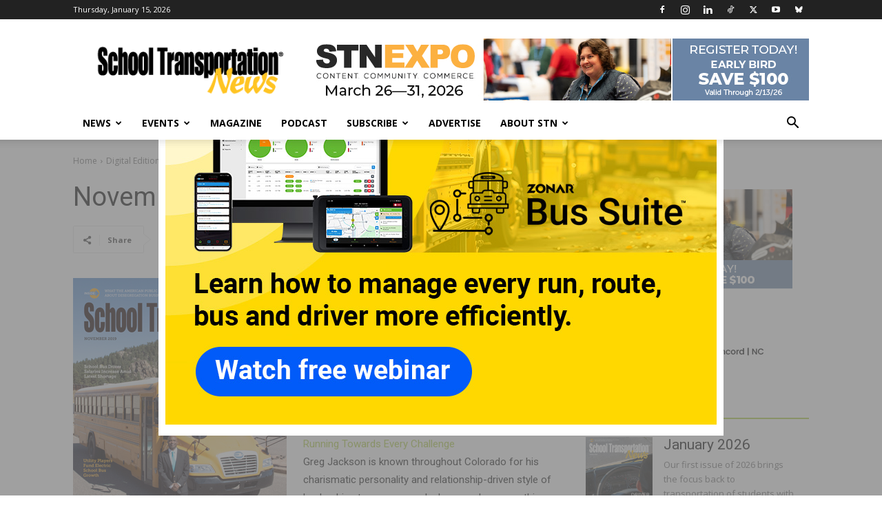

--- FILE ---
content_type: text/html; charset=UTF-8
request_url: https://stnonline.com/digital-editions/november-2019/
body_size: 49530
content:
<!doctype html >
<!--[if IE 8]>    <html class="ie8" lang="en"> <![endif]-->
<!--[if IE 9]>    <html class="ie9" lang="en"> <![endif]-->
<!--[if gt IE 8]><!--> <html lang="en-US"> <!--<![endif]-->
<head>
    <title>November 2019 - School Transportation News</title>
    <meta charset="UTF-8" />
    <meta name="viewport" content="width=device-width, initial-scale=1.0">
    <link rel="pingback" href="https://stnonline.com/xmlrpc.php" />
    <style id="jetpack-boost-critical-css">@media all{ul{box-sizing:border-box}:where(figure){margin:0 0 1em}.clearfix:after,.clearfix:before{display:table;content:"";line-height:0}.clearfix:after{clear:both}:root{--td_theme_color:#4db2ec;--td_black:#222;--td_text_color:#111;--td_default_google_font_1:"Open Sans","Open Sans Regular",sans-serif;--td_default_google_font_2:"Roboto",sans-serif}.clearfix:after,.clearfix:before{display:table;content:"";line-height:0}.clearfix:after{clear:both}html{font-family:sans-serif;-ms-text-size-adjust:100%;-webkit-text-size-adjust:100%}body{margin:0}article,figcaption,figure{display:block}a{background-color:#fff0}strong{font-weight:700}img{border:0}figure{margin:0}button,input{color:inherit;font:inherit;margin:0}button{overflow:visible}button{text-transform:none}button,html input[type=button],input[type=submit]{-webkit-appearance:button}input{line-height:normal}*{-webkit-box-sizing:border-box;-moz-box-sizing:border-box;box-sizing:border-box}:after,:before{-webkit-box-sizing:border-box;-moz-box-sizing:border-box;box-sizing:border-box}img{max-width:100%;height:auto}.td-main-content-wrap{background-color:#fff}.td-page-meta{display:none}.td-container,.tdc-row{width:1068px;margin-right:auto;margin-left:auto}.td-container:after,.td-container:before,.tdc-row:after,.tdc-row:before{display:table;content:"";line-height:0}.td-container:after,.tdc-row:after{clear:both}.td-pb-row{margin-right:-24px;margin-left:-24px;position:relative}.td-pb-row:after,.td-pb-row:before{display:table;content:""}.td-pb-row:after{clear:both}.td-pb-row [class*=td-pb-span]{display:block;min-height:1px;float:left;padding-right:24px;padding-left:24px;position:relative}@media (min-width:1019px) and (max-width:1140px){.td-pb-row [class*=td-pb-span]{padding-right:20px;padding-left:20px}}@media (min-width:768px) and (max-width:1018px){.td-pb-row [class*=td-pb-span]{padding-right:14px;padding-left:14px}}@media (max-width:767px){.td-pb-row [class*=td-pb-span]{padding-right:0;padding-left:0;float:none;width:100%}}.td-ss-row .td-pb-span4 .wpb_wrapper{-webkit-backface-visibility:hidden;-webkit-perspective:1000}.td-pb-span4{width:33.33333333%}.td-pb-span8{width:66.66666667%}.td-pb-span12{width:100%}.wpb_row{margin-bottom:0}.td-block-span12{width:100%}@media (min-width:1019px) and (max-width:1140px){.td-container,.tdc-row{width:980px}.td-pb-row{margin-right:-20px;margin-left:-20px}}@media (min-width:768px) and (max-width:1018px){.td-container,.tdc-row{width:740px}.td-pb-row{margin-right:-14px;margin-left:-14px}}@media (max-width:767px){.td-container,.tdc-row{width:100%;padding-left:20px;padding-right:20px}.td-pb-row{width:100%;margin-left:0;margin-right:0}}.td-header-wrap{position:relative;z-index:2000}.td-header-row{font-family:var(--td_default_google_font_1,"Open Sans","Open Sans Regular",sans-serif)}.td-header-row:after,.td-header-row:before{display:table;content:""}.td-header-row:after{clear:both}.td-header-row [class*=td-header-sp]{display:block;min-height:1px;float:left;padding-right:24px;padding-left:24px}@media (min-width:1019px) and (max-width:1140px){.td-header-row [class*=td-header-sp]{padding-right:20px;padding-left:20px}}@media (min-width:768px) and (max-width:1018px){.td-header-row [class*=td-header-sp]{padding-right:14px;padding-left:14px}}@media (max-width:767px){.td-header-row [class*=td-header-sp]{padding-right:0;padding-left:0;float:none;width:100%}}.td-header-gradient:before{content:"";background:#fff0 url([data-uri]);width:100%;height:12px;position:absolute;left:0;bottom:-12px;z-index:1}@media (max-width:767px){#td-header-search-button{display:none}}#td-header-search-button-mob{display:none}@media (max-width:767px){#td-header-search-button-mob{display:block}}@media (min-width:768px){.td-drop-down-search .td-search-form{margin:20px}}.td-header-wrap .td-drop-down-search{position:absolute;top:100%;right:0;visibility:hidden;opacity:0;transform:translate3d(0,20px,0);-webkit-transform:translate3d(0,20px,0);background-color:#fff;-webkit-box-shadow:0 2px 6px rgb(0 0 0/.2);box-shadow:0 2px 6px rgb(0 0 0/.2);border-top:0;width:342px}.td-header-wrap .td-drop-down-search .btn{position:absolute;height:32px;min-width:67px;line-height:17px;padding:7px 15px 8px;text-shadow:none;vertical-align:top;right:20px;margin:0!important}.td-header-wrap .td-drop-down-search:before{position:absolute;top:-9px;right:19px;display:block;content:"";width:0;height:0;border-style:solid;border-width:0 5.5px 6px 5.5px;border-color:#fff0 #fff0 var(--td_theme_color,#4db2ec) #fff0}.td-header-wrap .td-drop-down-search:after{position:absolute;top:-3px;display:block;content:"";right:0;left:0;margin:0 auto;width:100%;height:3px;background-color:var(--td_theme_color,#4db2ec)}.td-header-wrap #td-header-search{width:235px;height:32px;margin:0;border-right:0;line-height:17px;border-color:#eaeaea!important}@media (max-width:767px){.td-header-wrap #td-header-search{width:91%;font-size:16px}}.td-banner-wrap-full{position:relative}.td-header-menu-wrap-full{z-index:9998;position:relative}@media (max-width:767px){.td-header-wrap .td-header-main-menu,.td-header-wrap .td-header-menu-wrap,.td-header-wrap .td-header-menu-wrap-full{background-color:var(--td_mobile_menu_color,#222)!important;height:54px!important}.header-search-wrap .td-icon-search{color:var(--td_mobile_icons_color,#fff)!important}}.td-header-wrap .td-header-menu-wrap-full{background-color:#fff}.td-header-style-1 .td-header-sp-logo{text-align:center}.td-header-style-1 .header-search-wrap .td-icon-search{color:#000}@media (max-width:767px){.td-header-style-1 .header-search-wrap .td-icon-search{color:#fff}}.td-header-style-1 .td-header-menu-wrap-full{position:relative}.td-header-main-menu{position:relative;z-index:999;padding-right:48px}@media (max-width:767px){.td-header-main-menu{padding-right:64px;padding-left:2px}}.sf-menu,.sf-menu li,.sf-menu ul{margin:0;list-style:none}@media (max-width:767px){.sf-menu{display:none}}.sf-menu ul{position:absolute;top:-999em;width:10em}.sf-menu>li.td-normal-menu>ul.sub-menu{left:-15px}@media (min-width:768px) and (max-width:1018px){.sf-menu>li.td-normal-menu>ul.sub-menu{left:-5px}}.sf-menu ul li{width:100%}.sf-menu li{float:left;position:relative}.sf-menu .td-menu-item>a{display:block;position:relative}.sf-menu>li>a{padding:0 14px;line-height:48px;font-size:14px;color:#000;font-weight:700;text-transform:uppercase;-webkit-backface-visibility:hidden}@media (min-width:768px) and (max-width:1018px){.sf-menu>li>a{padding:0 9px;font-size:11px}}.sf-menu>li>a:after{background-color:#fff0;content:"";width:0;height:3px;position:absolute;bottom:0;left:0;right:0;margin:0 auto;-webkit-transform:translate3d(0,0,0);transform:translate3d(0,0,0)}#td-header-menu{display:inline-block;vertical-align:top}.td-normal-menu ul{box-shadow:1px 1px 4px rgb(0 0 0/.15)}.sf-menu .td-normal-menu ul{padding:15px 0}@media (min-width:768px) and (max-width:1018px){.sf-menu .td-normal-menu ul{padding:8px 0}}.sf-menu .td-normal-menu ul ul{margin:-15px 0}@media (min-width:768px) and (max-width:1018px){.sf-menu .td-normal-menu ul ul{margin:-8px 0}}.sf-menu ul{background-color:#fff}.sf-menu ul .td-menu-item>a{padding:7px 30px;font-size:12px;line-height:20px;color:#111}@media (min-width:768px) and (max-width:1018px){.sf-menu ul .td-menu-item>a{padding:5px 16px 6px;font-size:11px}}.sf-menu .sub-menu{-webkit-backface-visibility:hidden}.header-search-wrap{position:absolute;top:0;right:0;z-index:999}.header-search-wrap .td-icon-search{display:inline-block;font-size:19px;width:48px;line-height:48px;text-align:center}@media (min-width:768px) and (max-width:1018px){.header-search-wrap .td-icon-search{font-size:15px}}@media (max-width:767px){.header-search-wrap .td-icon-search{height:54px;width:54px;line-height:54px;font-size:22px;margin-right:2px}}#td-outer-wrap{overflow:hidden}@media (max-width:767px){#td-outer-wrap{margin:auto;width:100%;-webkit-transform-origin:50% 200px 0;transform-origin:50% 200px 0}}#td-top-mobile-toggle{display:none}@media (max-width:767px){#td-top-mobile-toggle{display:inline-block;position:relative}}#td-top-mobile-toggle a{display:inline-block}#td-top-mobile-toggle i{font-size:27px;width:64px;line-height:54px;height:54px;display:inline-block;padding-top:1px;color:var(--td_mobile_icons_color,#fff)}.td-menu-background{background-repeat:var(--td_mobile_background_repeat,no-repeat);background-size:var(--td_mobile_background_size,cover);background-position:var(--td_mobile_background_size,center top);position:fixed;top:0;display:block;width:100%;height:113%;z-index:9999;visibility:hidden;transform:translate3d(-100%,0,0);-webkit-transform:translate3d(-100%,0,0)}.td-menu-background:before{content:"";width:100%;height:100%;position:absolute;top:0;left:0;opacity:.98;background:#313b45;background:-webkit-gradient(left top,left bottom,color-stop(0,var(--td_mobile_gradient_one_mob,#313b45)),color-stop(100%,var(--td_mobile_gradient_two_mob,#3393b8)));background:linear-gradient(to bottom,var(--td_mobile_gradient_one_mob,#313b45) 0,var(--td_mobile_gradient_two_mob,#3393b8) 100%)}#td-mobile-nav{padding:0;position:fixed;width:100%;height:calc(100% + 1px);top:0;z-index:9999;visibility:hidden;transform:translate3d(-99%,0,0);-webkit-transform:translate3d(-99%,0,0);left:-1%;font-family:-apple-system,".SFNSText-Regular","San Francisco",Roboto,"Segoe UI","Helvetica Neue","Lucida Grande",sans-serif}#td-mobile-nav{height:1px;overflow:hidden}#td-mobile-nav .td-menu-socials{padding:0 65px 0 20px;overflow:hidden;height:60px}#td-mobile-nav .td-social-icon-wrap{margin:20px 5px 0 0;display:inline-block}#td-mobile-nav .td-social-icon-wrap i{border:none;background-color:#fff0;font-size:14px;width:40px;height:40px;line-height:38px;color:var(--td_mobile_text_color,#fff);vertical-align:middle}#td-mobile-nav .td-social-icon-wrap .td-icon-instagram{font-size:16px}.td-mobile-close{position:absolute;right:1px;top:0;z-index:1000}.td-mobile-close .td-icon-close-mobile{height:70px;width:70px;line-height:70px;font-size:21px;color:var(--td_mobile_text_color,#fff);top:4px;position:relative}.td-mobile-content{padding:20px 20px 0}.td-mobile-container{padding-bottom:20px;position:relative}.td-mobile-content ul{list-style:none;margin:0;padding:0}.td-mobile-content li{float:none;margin-left:0;-webkit-touch-callout:none}.td-mobile-content li a{display:block;line-height:21px;font-size:21px;color:var(--td_mobile_text_color,#fff);margin-left:0;padding:12px 30px 12px 12px;font-weight:700}.td-mobile-content .td-icon-menu-right{display:none;position:absolute;top:10px;right:-4px;z-index:1000;font-size:14px;padding:6px 12px;float:right;color:var(--td_mobile_text_color,#fff);-webkit-transform-origin:50% 48%0;transform-origin:50% 48%0;transform:rotate(-90deg);-webkit-transform:rotate(-90deg)}.td-mobile-content .td-icon-menu-right:before{content:""}.td-mobile-content .sub-menu{max-height:0;overflow:hidden;opacity:0}.td-mobile-content .sub-menu .td-icon-menu-right{font-size:11px;right:-2px;top:8px;color:var(--td_mobile_text_color,#fff)}.td-mobile-content .sub-menu a{padding:9px 26px 9px 36px!important;line-height:19px;font-size:16px;font-weight:400}.td-mobile-content .sub-menu .sub-menu a{padding-left:55px!important}.td-mobile-content .menu-item-has-children a{width:100%;z-index:1}.td-mobile-container{opacity:1}.td-search-wrap-mob{padding:0;position:absolute;width:100%;height:auto;top:0;text-align:center;z-index:9999;visibility:hidden;color:var(--td_mobile_text_color,#fff);font-family:-apple-system,".SFNSText-Regular","San Francisco",Roboto,"Segoe UI","Helvetica Neue","Lucida Grande",sans-serif}.td-search-wrap-mob .td-drop-down-search{opacity:0;visibility:hidden;-webkit-backface-visibility:hidden;position:relative}.td-search-wrap-mob #td-header-search-mob{color:var(--td_mobile_text_color,#fff);font-weight:700;font-size:26px;height:40px;line-height:36px;border:0;background:#fff0;outline:0;margin:8px 0;padding:0;text-align:center}.td-search-wrap-mob .td-search-input{margin:0 5%;position:relative}.td-search-wrap-mob .td-search-input span{opacity:.8;font-size:12px}.td-search-wrap-mob .td-search-input:after,.td-search-wrap-mob .td-search-input:before{content:"";position:absolute;display:block;width:100%;height:1px;background-color:var(--td_mobile_text_color,#fff);bottom:0;left:0;opacity:.2}.td-search-wrap-mob .td-search-input:after{opacity:.8;transform:scaleX(0);-webkit-transform:scaleX(0)}.td-search-wrap-mob .td-search-form{margin-bottom:30px}.td-search-background{background-repeat:no-repeat;background-size:cover;background-position:center top;position:fixed;top:0;display:block;width:100%;height:113%;z-index:9999;transform:translate3d(100%,0,0);-webkit-transform:translate3d(100%,0,0);visibility:hidden}.td-search-background:before{content:"";width:100%;height:100%;position:absolute;top:0;left:0;opacity:.98;background:#313b45;background:-webkit-gradient(left top,left bottom,color-stop(0,var(--td_mobile_gradient_one_mob,#313b45)),color-stop(100%,var(--td_mobile_gradient_two_mob,#3393b8)));background:linear-gradient(to bottom,var(--td_mobile_gradient_one_mob,#313b45) 0,var(--td_mobile_gradient_two_mob,#3393b8) 100%)}.td-search-close{text-align:right;z-index:1000}.td-search-close .td-icon-close-mobile{height:70px;width:70px;line-height:70px;font-size:21px;color:var(--td_mobile_text_color,#fff);position:relative;top:4px;right:0}.td-login-inputs{position:relative}body{font-family:Verdana,BlinkMacSystemFont,-apple-system,"Segoe UI",Roboto,Oxygen,Ubuntu,Cantarell,"Open Sans","Helvetica Neue",sans-serif;font-size:14px;line-height:21px}p{margin-top:0;margin-bottom:21px}a{color:var(--td_theme_color,#4db2ec);text-decoration:none}ul{padding:0}ul li{line-height:24px;margin-left:21px}h1,h3,h4{font-family:var(--td_default_google_font_2,"Roboto",sans-serif);color:var(--td_text_color,#111);font-weight:400;margin:6px 0}h3>a,h4>a{color:var(--td_text_color,#111)}h1{font-size:32px;line-height:40px;margin-top:33px;margin-bottom:23px}h3{font-size:22px;line-height:30px;margin-top:27px;margin-bottom:17px}h4{font-size:19px;line-height:29px;margin-top:24px;margin-bottom:14px}input[type=submit]{font-family:var(--td_default_google_font_2,"Roboto",sans-serif);font-size:13px;background-color:var(--td_black,#222);border-radius:0;color:#fff;border:none;padding:8px 15px;font-weight:500}input[type=text]{font-size:12px;line-height:21px;color:#444;border:1px solid #e1e1e1;width:100%;max-width:100%;height:34px;padding:3px 9px}@media (max-width:767px){input[type=text]{font-size:16px}}input[type=password]{width:100%;position:relative;top:0;display:inline-table;vertical-align:middle;font-size:12px;line-height:21px;color:#444;border:1px solid #ccc;max-width:100%;height:34px;padding:3px 9px;margin-bottom:10px}@media (max-width:767px){input[type=password]{font-size:16px}}.tagdiv-type{font-size:15px;line-height:1.74;color:#222}.tagdiv-type p{margin-bottom:26px}.td_module_wrap{position:relative;padding-bottom:35px}.td_module_wrap .entry-title{font-size:21px;line-height:25px;margin:0 0 6px 0}.entry-title{word-wrap:break-word}.td-module-thumb{position:relative;margin-bottom:13px}.td-module-thumb .entry-thumb{display:block}.td-module-meta-info{font-family:var(--td_default_google_font_1,"Open Sans","Open Sans Regular",sans-serif);font-size:11px;margin-bottom:7px;line-height:1;min-height:17px}.td_module_wrap.td-meta-info-hide .td-module-meta-info{min-height:1px;margin-top:-4px}.td-excerpt{font-size:13px;color:#767676;font-family:var(--td_default_google_font_1,"Open Sans","Open Sans Regular",sans-serif);word-wrap:break-word;overflow-wrap:anywhere;margin-top:9px}.td-module-image{position:relative}.block-title{font-family:var(--td_default_google_font_2,"Roboto",sans-serif);font-size:14px;line-height:1;margin-top:0;margin-bottom:26px;border-bottom:2px solid var(--td_header_color,var(--td_black,#222))}.block-title>a{line-height:17px;display:inline-block;padding:7px 12px 4px;background-color:var(--td_header_color,var(--td_black,#222));color:var(--td_text_header_color,#fff)}.td-block-title a{display:inline-block}.td_block_template_1 .block-title{text-align:left}.td-main-content-wrap{padding-bottom:40px}@media (max-width:767px){.td-main-content-wrap{padding-bottom:26px}}.td-pb-span4 .wpb_wrapper{perspective:unset!important}.post{background-color:var(--td_container_transparent,#fff)}.td-post-content{margin-top:21px;padding-bottom:16px}@media (max-width:767px){.td-post-content{margin-top:16px}}.td-post-content p{word-wrap:break-word}@font-face{font-family:newspaper;font-weight:400;font-style:normal;font-display:swap}[class*=" td-icon-"]:before,[class^=td-icon-]:before{font-family:newspaper;speak:none;font-style:normal;font-weight:400;font-variant:normal;text-transform:none;line-height:1;text-align:center;-webkit-font-smoothing:antialiased;-moz-osx-font-smoothing:grayscale}[class*=td-icon-]{line-height:1;text-align:center;display:inline-block}.td-icon-right:before{content:""}.td-icon-menu-up:before{content:""}.td-icon-search:before{content:""}.td-icon-menu-right:before{content:""}.td-icon-mail:before{content:""}.td-icon-digg:before{content:""}.td-icon-facebook:before{content:""}.td-icon-instagram:before{content:""}.td-icon-linkedin:before{content:""}.td-icon-pinterest:before{content:""}.td-icon-reddit:before{content:""}.td-icon-share:before{content:""}.td-icon-tumblr:before{content:""}.td-icon-twitter:before{content:""}.td-icon-youtube:before{content:""}.td-icon-mobile:before{content:""}.td-icon-close-mobile:before{content:""}.td-icon-modal-back:before{content:""}.td-icon-plus:before{content:""}.td-icon-tiktok:before{content:""}.bootstrap-yop button,.bootstrap-yop input{margin:0;font-family:inherit;font-size:100%}.bootstrap-yop button,.bootstrap-yop input{line-height:normal}.bootstrap-yop button{text-transform:none}.bootstrap-yop button{-webkit-appearance:button}.bootstrap-yop *{-webkit-box-sizing:border-box;-moz-box-sizing:border-box;box-sizing:border-box}.bootstrap-yop button,.bootstrap-yop input{font-family:inherit;font-size:inherit;line-height:inherit}.bootstrap-yop p{margin:0 0 10px}.bootstrap-yop .hide{display:none!important}@-ms-viewport{width:device-width}.basic-windows8{position:absolute;width:78px;height:78px;margin:0 auto;top:50%;left:50%;transform:translate(-50%,-50%);-ms-transform:translate(-50%,-50%);-webkit-transform:translate(-50%,-50%)}.basic-windows8 .basic-wBall{position:absolute;width:74px;height:74px;opacity:0;transform:rotate(225deg);-o-transform:rotate(225deg);-ms-transform:rotate(225deg);-webkit-transform:rotate(225deg);-moz-transform:rotate(225deg)}.basic-windows8 .basic-wBall .basic-wInnerBall{position:absolute;width:10px;height:10px;background:#dedede;left:0;top:0;border-radius:10px;-webkit-border-radius:10px;-moz-border-radius:10px}.basic-yop-poll-container .basic-message{font-size:12px;padding:10px;background-color:rgb(255 255 255/.75);border-left:10px solid red;color:#333;display:-webkit-box;display:-ms-flexbox;display:flex;-webkit-box-align:center;-ms-flex-align:center;align-items:center}.basic-yop-poll-container .basic-message p{margin:0 0 0}.basic-yop-poll-container .basic-overlay{background:rgb(0 0 0/.5);width:calc(100% - 30px);height:100%;position:absolute;top:0;left:15px;z-index:100000}.basic-yop-poll-container .basic-vote-options{display:block;width:100%;margin:0 auto;text-align:center;padding:2em;top:20%;-webkit-transform:translateY(-50%);-ms-transform:translateY(-50%);transform:translateY(-50%);position:relative}.basic-yop-poll-container .basic-vote-options{display:block!important;width:100%!important;margin:0 auto!important;text-align:center!important;padding:0!important;top:unset!important;bottom:15px!important;-webkit-transform:unset!important;-ms-transform:unset!important;transform:unset!important;position:absolute!important}.clearfix:after,.clearfix:before{display:table;content:"";line-height:0}.clearfix:after{clear:both}.tdc_zone{margin:0}.td-main-content-wrap .tdc_zone{z-index:0}.td_block_wrap{margin-bottom:48px;position:relative;clear:both}@media (max-width:767px){.td_block_wrap{margin-bottom:32px}}.td-block-title-wrap{position:relative}.td-fix-index{transform:translateZ(0);-webkit-transform:translateZ(0)}.td_module_flex_1{display:inline-block;width:100%;padding-bottom:0}.td_module_flex_1 .td-module-container{display:flex;flex-direction:column;position:relative}.td_module_flex_1 .td-module-container:before{content:"";position:absolute;bottom:0;left:0;width:100%;height:1px}.td_module_flex_1 .td-image-wrap{display:block;position:relative}.td_module_flex_1 .td-image-container{position:relative;flex:0 0 auto;width:100%;height:100%}.td_module_flex_1 .td-module-thumb{margin-bottom:0}.td_module_flex_1 .td-module-meta-info{width:100%;margin-bottom:0;z-index:1;border:0 solid #eaeaea;min-height:0}.td_module_flex_1 .td-thumb-css{width:100%;height:100%;position:absolute;background-size:cover;background-position:center center}.td_module_flex_1 .td-excerpt{margin:20px 0 0;line-height:21px}.td-mc1-wrap .td_module_wrap:after,.td-mc1-wrap:after{content:"";display:table;clear:both}.td_module_flex_1 .td-image-wrap{padding-bottom:50%}.td_module_flex_1 .td-module-meta-info{padding:13px 0 0 0}.tdb-template .td-main-content-wrap{padding-bottom:0}.td_block_wrap p:empty:before{display:none}.mfp-hide{display:none!important}.white-popup-block{position:relative;margin:0 auto;max-width:500px;min-height:500px;font-family:var(--td_default_google_font_1,"Open Sans","Open Sans Regular",sans-serif);text-align:center;color:#fff;vertical-align:top;-webkit-box-shadow:0 0 20px 0 rgb(0 0 0/.2);box-shadow:0 0 20px 0 rgb(0 0 0/.2);padding:0 0 24px;overflow:hidden}.white-popup-block:after{content:"";width:100%;height:100%;position:absolute;top:0;left:0;display:block;background:var(--td_login_gradient_one,rgb(0 69 130/.8));background:-webkit-gradient(left bottom,right top,color-stop(0,var(--td_login_gradient_one,rgb(0 69 130/.8))),color-stop(100%,var(--td_login_gradient_two,rgb(38 134 146/.8))));background:linear-gradient(45deg,var(--td_login_gradient_one,rgb(0 69 130/.8)) 0,var(--td_login_gradient_two,rgb(38 134 146/.8)) 100%);z-index:-2}.white-popup-block:before{content:"";width:100%;height:100%;position:absolute;top:0;left:0;display:block;background-repeat:var(--td_login_background_repeat,no-repeat);background-size:var(--td_login_background_size,cover);background-position:var(--td_login_background_position,top);opacity:var(--td_login_background_opacity,1);z-index:-3}#login_pass{display:none!important}@media (min-width:1141px){.td-rec-hide-on-m{display:none!important}}@media (min-width:1019px) and (max-width:1140px){.td-rec-hide-on-tl{display:none!important}}@media (min-width:768px) and (max-width:1018px){.td-rec-hide-on-tp{display:none!important}}@media (max-width:767px){.td-rec-hide-on-p{display:none!important}}.td-header-rec-wrap{position:relative;min-height:90px}@media (min-width:768px) and (max-width:1018px){.td-header-rec-wrap{min-height:60px}}@media (max-width:767px){.td-header-rec-wrap{margin-left:auto;margin-right:auto;display:table;min-height:0!important}}.td-header-sp-recs{padding:0!important;width:728px;position:relative;min-height:0!important}@media (min-width:768px) and (max-width:1018px){.td-header-sp-recs{width:470px}}@media (max-width:767px){.td-header-sp-recs{width:100%}}.td-header-sp-recs img{position:absolute;margin:auto;top:0;bottom:0;left:0;right:0}@media (max-width:767px){.td-header-sp-recs img{position:relative;display:table;margin:10px auto;width:100%}}.td-container-wrap{background-color:var(--td_container_transparent,#fff);margin-left:auto;margin-right:auto}.td-scroll-up{position:fixed;bottom:4px;right:5px;z-index:9999}.td-scroll-up[data-style=style1]{display:none;width:40px;height:40px;background-color:var(--td_theme_color,#4db2ec);transform:translate3d(0,70px,0)}.td-scroll-up[data-style=style1] .td-icon-menu-up{position:relative;color:#fff;font-size:20px;display:block;text-align:center;width:40px;top:7px}.wpb_button{display:inline-block;font-family:var(--td_default_google_font_1,"Open Sans","Open Sans Regular",sans-serif);font-weight:600;line-height:24px;text-shadow:none;border:none;border-radius:0;margin-bottom:21px}.clearfix:after,.clearfix:before{display:table;content:"";line-height:0}.clearfix:after{clear:both}html{font-family:sans-serif;-ms-text-size-adjust:100%;-webkit-text-size-adjust:100%}body{margin:0}article,figcaption,figure{display:block}a{background-color:#fff0}strong{font-weight:700}h1{font-size:2em;margin:.67em 0}img{border:0}figure{margin:0}button,input{color:inherit;font:inherit;margin:0}button{overflow:visible}button{text-transform:none}button,html input[type=button],input[type=submit]{-webkit-appearance:button}input{line-height:normal}.td-header-sp-logo img{margin:auto;position:absolute;top:0;bottom:0;left:0;right:0}.td-main-menu-logo{display:none;float:left;margin-right:10px;height:48px}@media (max-width:767px){.td-main-menu-logo{display:block;margin-right:0;height:0}}.td-main-menu-logo a{line-height:48px}.td-main-menu-logo img{padding:3px 0;position:relative;vertical-align:middle;max-height:48px;width:auto}@media (max-width:767px){.td-main-menu-logo img{margin:auto;bottom:0;top:0;left:0;right:0;position:absolute;padding:0}}@media (max-width:1140px){.td-main-menu-logo img{max-width:180px}}.td-visual-hidden{border:0;width:1px;height:1px;margin:-1px;overflow:hidden;padding:0;position:absolute}.td-logo-in-header .td-sticky-header.td-mobile-logo{display:none}@media (max-width:767px){.td-logo-in-header .td-sticky-header.td-mobile-logo{display:inherit}}.td-logo-in-header .td-sticky-header.td-header-logo{display:block}@media (max-width:767px){.td-logo-in-header .td-sticky-header.td-header-logo{display:none}}.td-header-top-menu-full{position:relative;z-index:9999}@media (max-width:767px){.td-header-top-menu-full{display:none}}.td-header-style-1 .td-header-top-menu-full{background-color:#222}.td-header-style-1 .td-header-sp-logo{width:284px;position:relative;height:90px;margin:28px 28px 9px 28px}@media (min-width:1019px) and (max-width:1140px){.td-header-style-1 .td-header-sp-logo{width:224px;margin-left:0}}@media (min-width:768px) and (max-width:1018px){.td-header-style-1 .td-header-sp-logo{width:214px;margin:14px 28px 0 28px;max-height:60px}}@media (max-width:767px){.td-header-style-1 .td-header-sp-logo{display:none}}.td-header-style-1 .td-header-sp-logo img{width:auto;max-height:90px}@media (min-width:768px) and (max-width:1018px){.td-header-style-1 .td-header-sp-logo img{max-height:60px}}.td-header-style-1 .td-header-sp-recs{margin:28px 0 9px 0}@media (min-width:768px) and (max-width:1018px){.td-header-style-1 .td-header-sp-recs{margin:14px 0 0 0}}@media (max-width:767px){.td-header-style-1 .td-header-sp-recs{margin:0}}@media (min-width:768px){.td-header-style-1 .td-header-sp-recs .td-a-rec-id-header>div{margin:auto}}.td-header-style-1 .header-search-wrap .td-icon-search{color:#000}@media (max-width:767px){.td-header-style-1 .header-search-wrap .td-icon-search{color:#fff}}.td-header-top-menu{color:#fff;font-size:11px}.td-header-top-menu a{color:#fff}@media (min-width:1019px) and (max-width:1140px){.td-header-top-menu{overflow:visible}}.td-header-sp-top-menu{line-height:28px;padding:0!important;z-index:1000;float:left}@media (max-width:767px){.td-header-sp-top-menu{display:none!important}}.td-header-sp-top-widget{position:relative;line-height:28px;text-align:right;padding-left:0!important;padding-right:0!important}.td-header-sp-top-widget .td-social-icon-wrap .td-icon-font{vertical-align:middle}@media (max-width:767px){.td-header-sp-top-widget{width:100%;text-align:center}}.td_data_time{display:inline-block;margin-right:32px}.td-social-icon-wrap>a{display:inline-block}.td-social-icon-wrap .td-icon-font{font-size:12px;width:30px;height:24px;line-height:24px}.td-social-icon-wrap .td-icon-instagram{font-size:15px}@media (max-width:767px){.td-social-icon-wrap{margin:0 3px}}.top-bar-style-1 .td-header-sp-top-widget{float:right}.td_module_mx4 .td-module-thumb{margin-bottom:7px}@media (max-width:500px){.td_module_mx4 .td-module-thumb{margin-bottom:0}}.td_module_mx4 .entry-title{font-size:15px;line-height:20px;font-weight:500;margin-bottom:0}@media (max-width:500px){.td_module_mx4 .entry-title{padding-left:115px;font-size:14px;line-height:21px}}.td_module_mx4 .entry-thumb{width:100%}@media (max-width:500px){.td_module_mx4{min-height:69px;padding-bottom:0;margin-bottom:30px}.td_module_mx4 .td-module-image{width:100px;position:absolute;left:0;top:0}}.td-column-1 .td_module_mx4{padding-bottom:22px}@media (max-width:767px){.td-column-1 .td_module_mx4{padding-bottom:35px}}.td-column-1 .td_module_mx4 .entry-title{font-size:13px;line-height:18px;font-weight:500}@media (max-width:767px){.td-column-1 .td_module_mx4 .entry-title{font-size:16px;line-height:22px}}@media (max-width:500px){.td-column-1 .td_module_mx4 .entry-title{font-size:14px;line-height:21px;padding-left:0}}@media (max-width:500px){.td-column-1 .td_module_mx4{margin-bottom:0}.td-column-1 .td_module_mx4 .td-module-thumb{margin-bottom:7px}.td-column-1 .td_module_mx4 .td-module-image{width:100%;position:relative}}.td_block_padding.td-column-1 .td-block-span12:last-child .td_module_wrap{padding-bottom:0}.td_block_15 .td-column-1{margin-right:-21px}@media (max-width:1018px){.td_block_15 .td-column-1{margin-right:-15px}}.td_block_15 .td-column-1 .td-block-span12{width:50%;padding-right:21px;padding-left:0;float:left}@media (max-width:1018px){.td_block_15 .td-column-1 .td-block-span12{padding-right:15px}}.td_block_15 .td-column-1 .td-block-span12:nth-of-type(odd){clear:left}.td_block_15.td-column-1 .td-block-span12:last-child .td_module_wrap{padding-bottom:22px}.td_block_15.td-column-1 .td-cust-row:last-child .td_module_mx4{padding-bottom:0}@media (max-width:767px){.td_block_15.td-column-1 .td_module_mx4{margin-bottom:0}}@media (max-width:767px){.td_block_15 .td_module_mx4{padding-bottom:0;margin-bottom:26px}}@media (min-width:768px) and (max-width:1018px){.td_block_15 .entry-title{font-size:14px}}.td-column-1.td_block_15{overflow:hidden}.td-column-1.td_block_15 .td_block_inner:after,.td-column-1.td_block_15 .td_block_inner:before{display:table;content:"";line-height:0}.td-column-1.td_block_15 .td_block_inner:after{clear:both}.td-pulldown-filter-list{display:none}.td-block-title a{display:inline-block}.td_block_template_1 .block-title{text-align:left}}</style><meta name='robots' content='index, follow, max-image-preview:large, max-snippet:-1, max-video-preview:-1' />

	<!-- This site is optimized with the Yoast SEO Premium plugin v26.6 (Yoast SEO v26.6) - https://yoast.com/wordpress/plugins/seo/ -->
	<meta name="description" content="November 2019 School Transportation News Digital Editions" />
	<link rel="canonical" href="https://stnonline.com/digital-editions/november-2019/" />
	<meta property="og:locale" content="en_US" />
	<meta property="og:type" content="article" />
	<meta property="og:title" content="November 2019" />
	<meta property="og:description" content="November 2019 School Transportation News Digital Editions" />
	<meta property="og:url" content="https://stnonline.com/digital-editions/november-2019/" />
	<meta property="og:site_name" content="School Transportation News" />
	<meta property="article:publisher" content="https://www.facebook.com/stnmag" />
	<meta property="article:published_time" content="2019-11-01T07:00:32+00:00" />
	<meta property="article:modified_time" content="2024-12-13T08:22:43+00:00" />
	<meta property="og:image" content="https://stnonline.com/wp-content/uploads/2019/10/1119_Cover_310px.jpg" />
	<meta property="og:image:width" content="310" />
	<meta property="og:image:height" content="423" />
	<meta property="og:image:type" content="image/jpeg" />
	<meta name="author" content="STN" />
	<meta name="twitter:card" content="summary_large_image" />
	<meta name="twitter:creator" content="@stnmagazine" />
	<meta name="twitter:site" content="@stnmagazine" />
	<meta name="twitter:label1" content="Written by" />
	<meta name="twitter:data1" content="STN" />
	<meta name="twitter:label2" content="Est. reading time" />
	<meta name="twitter:data2" content="1 minute" />
	<script type="application/ld+json" class="yoast-schema-graph">{"@context":"https://schema.org","@graph":[{"@type":"Article","@id":"https://stnonline.com/digital-editions/november-2019/#article","isPartOf":{"@id":"https://stnonline.com/digital-editions/november-2019/"},"author":{"name":"STN","@id":"https://stnonline.com/#/schema/person/4445aeeec4cf3edfbc66d7a1e49302ea"},"headline":"November 2019","datePublished":"2019-11-01T07:00:32+00:00","dateModified":"2024-12-13T08:22:43+00:00","mainEntityOfPage":{"@id":"https://stnonline.com/digital-editions/november-2019/"},"wordCount":281,"publisher":{"@id":"https://stnonline.com/#organization"},"image":{"@id":"https://stnonline.com/digital-editions/november-2019/#primaryimage"},"thumbnailUrl":"https://i0.wp.com/stnonline.com/wp-content/uploads/2019/10/1119_Cover_310px.jpg?fit=310%2C423&quality=100&strip=all&ssl=1","keywords":["2019","Digital","Electric","In the Magazine","Past Issues","Transportation Director"],"articleSection":["Digital Editions"],"inLanguage":"en-US"},{"@type":"WebPage","@id":"https://stnonline.com/digital-editions/november-2019/","url":"https://stnonline.com/digital-editions/november-2019/","name":"November 2019 - School Transportation News","isPartOf":{"@id":"https://stnonline.com/#website"},"primaryImageOfPage":{"@id":"https://stnonline.com/digital-editions/november-2019/#primaryimage"},"image":{"@id":"https://stnonline.com/digital-editions/november-2019/#primaryimage"},"thumbnailUrl":"https://i0.wp.com/stnonline.com/wp-content/uploads/2019/10/1119_Cover_310px.jpg?fit=310%2C423&quality=100&strip=all&ssl=1","datePublished":"2019-11-01T07:00:32+00:00","dateModified":"2024-12-13T08:22:43+00:00","description":"November 2019 School Transportation News Digital Editions","breadcrumb":{"@id":"https://stnonline.com/digital-editions/november-2019/#breadcrumb"},"inLanguage":"en-US","potentialAction":[{"@type":"ReadAction","target":["https://stnonline.com/digital-editions/november-2019/"]}]},{"@type":"ImageObject","inLanguage":"en-US","@id":"https://stnonline.com/digital-editions/november-2019/#primaryimage","url":"https://i0.wp.com/stnonline.com/wp-content/uploads/2019/10/1119_Cover_310px.jpg?fit=310%2C423&quality=100&strip=all&ssl=1","contentUrl":"https://i0.wp.com/stnonline.com/wp-content/uploads/2019/10/1119_Cover_310px.jpg?fit=310%2C423&quality=100&strip=all&ssl=1","width":310,"height":423,"caption":"Greg Jackson of Jefferson County Schools poses with a Blue Bird School Bus. Photo by Taylor Hannon"},{"@type":"BreadcrumbList","@id":"https://stnonline.com/digital-editions/november-2019/#breadcrumb","itemListElement":[{"@type":"ListItem","position":1,"name":"Home","item":"https://stnonline.com/"},{"@type":"ListItem","position":2,"name":"November 2019"}]},{"@type":"WebSite","@id":"https://stnonline.com/#website","url":"https://stnonline.com/","name":"stnonline","description":"Driving the industry as the source of school bus and student transportation news since 1991","publisher":{"@id":"https://stnonline.com/#organization"},"alternateName":"School Transportation News","potentialAction":[{"@type":"SearchAction","target":{"@type":"EntryPoint","urlTemplate":"https://stnonline.com/?s={search_term_string}"},"query-input":{"@type":"PropertyValueSpecification","valueRequired":true,"valueName":"search_term_string"}}],"inLanguage":"en-US"},{"@type":"Organization","@id":"https://stnonline.com/#organization","name":"STN Media","url":"https://stnonline.com/","logo":{"@type":"ImageObject","inLanguage":"en-US","@id":"https://stnonline.com/#/schema/logo/image/","url":"https://i0.wp.com/stnonline.com/wp-content/uploads/2018/09/stnmedia_logo.jpg?fit=75%2C76&quality=100&strip=all&ssl=1","contentUrl":"https://i0.wp.com/stnonline.com/wp-content/uploads/2018/09/stnmedia_logo.jpg?fit=75%2C76&quality=100&strip=all&ssl=1","width":75,"height":76,"caption":"STN Media"},"image":{"@id":"https://stnonline.com/#/schema/logo/image/"},"sameAs":["https://www.facebook.com/stnmag","https://x.com/stnmagazine","https://www.instagram.com/stnmagazine/","https://www.linkedin.com/groups/2417151/","http://www.youtube.com/user/STNMagazine"]},{"@type":"Person","@id":"https://stnonline.com/#/schema/person/4445aeeec4cf3edfbc66d7a1e49302ea","name":"STN","image":{"@type":"ImageObject","inLanguage":"en-US","@id":"https://stnonline.com/#/schema/person/image/","url":"https://secure.gravatar.com/avatar/74ba0ece05c0b5c5535a105e2f29e268cf4e36936cf77b9eac04cd6640b21ccd?s=96&d=mm&r=g","contentUrl":"https://secure.gravatar.com/avatar/74ba0ece05c0b5c5535a105e2f29e268cf4e36936cf77b9eac04cd6640b21ccd?s=96&d=mm&r=g","caption":"STN"},"url":"https://stnonline.com/author/hidden/"}]}</script>
	<!-- / Yoast SEO Premium plugin. -->


<link rel='dns-prefetch' href='//secure.gravatar.com' />
<link rel='dns-prefetch' href='//stats.wp.com' />
<link rel='dns-prefetch' href='//fonts.googleapis.com' />
<link rel='dns-prefetch' href='//v0.wordpress.com' />
<link rel='preconnect' href='//i0.wp.com' />
<link rel='preconnect' href='//c0.wp.com' />
<link rel="alternate" type="application/rss+xml" title="School Transportation News &raquo; Feed" href="https://stnonline.com/feed/" />
<link rel="alternate" type="application/rss+xml" title="School Transportation News &raquo; Comments Feed" href="https://stnonline.com/comments/feed/" />
<link rel="alternate" title="oEmbed (JSON)" type="application/json+oembed" href="https://stnonline.com/wp-json/oembed/1.0/embed?url=https%3A%2F%2Fstnonline.com%2Fdigital-editions%2Fnovember-2019%2F" />
<link rel="alternate" title="oEmbed (XML)" type="text/xml+oembed" href="https://stnonline.com/wp-json/oembed/1.0/embed?url=https%3A%2F%2Fstnonline.com%2Fdigital-editions%2Fnovember-2019%2F&#038;format=xml" />
<!-- stnonline.com is managing ads with Advanced Ads 2.0.16 – https://wpadvancedads.com/ --><script id="stnbe-ready">
			window.advanced_ads_ready=function(e,a){a=a||"complete";var d=function(e){return"interactive"===a?"loading"!==e:"complete"===e};d(document.readyState)?e():document.addEventListener("readystatechange",(function(a){d(a.target.readyState)&&e()}),{once:"interactive"===a})},window.advanced_ads_ready_queue=window.advanced_ads_ready_queue||[];		</script>
		<noscript><link rel='stylesheet' id='all-css-82ea33d3a1dd062ef7bbcc4fecd04984' href='https://stnonline.com/wp-content/boost-cache/static/8192265796.min.css' type='text/css' media='all' /></noscript><link rel='stylesheet' id='all-css-82ea33d3a1dd062ef7bbcc4fecd04984' href='https://stnonline.com/wp-content/boost-cache/static/8192265796.min.css' type='text/css' media="not all" data-media="all" onload="this.media=this.dataset.media; delete this.dataset.media; this.removeAttribute( 'onload' );" />
<style id='global-styles-inline-css'>
:root{--wp--preset--aspect-ratio--square: 1;--wp--preset--aspect-ratio--4-3: 4/3;--wp--preset--aspect-ratio--3-4: 3/4;--wp--preset--aspect-ratio--3-2: 3/2;--wp--preset--aspect-ratio--2-3: 2/3;--wp--preset--aspect-ratio--16-9: 16/9;--wp--preset--aspect-ratio--9-16: 9/16;--wp--preset--color--black: #000000;--wp--preset--color--cyan-bluish-gray: #abb8c3;--wp--preset--color--white: #ffffff;--wp--preset--color--pale-pink: #f78da7;--wp--preset--color--vivid-red: #cf2e2e;--wp--preset--color--luminous-vivid-orange: #ff6900;--wp--preset--color--luminous-vivid-amber: #fcb900;--wp--preset--color--light-green-cyan: #7bdcb5;--wp--preset--color--vivid-green-cyan: #00d084;--wp--preset--color--pale-cyan-blue: #8ed1fc;--wp--preset--color--vivid-cyan-blue: #0693e3;--wp--preset--color--vivid-purple: #9b51e0;--wp--preset--gradient--vivid-cyan-blue-to-vivid-purple: linear-gradient(135deg,rgb(6,147,227) 0%,rgb(155,81,224) 100%);--wp--preset--gradient--light-green-cyan-to-vivid-green-cyan: linear-gradient(135deg,rgb(122,220,180) 0%,rgb(0,208,130) 100%);--wp--preset--gradient--luminous-vivid-amber-to-luminous-vivid-orange: linear-gradient(135deg,rgb(252,185,0) 0%,rgb(255,105,0) 100%);--wp--preset--gradient--luminous-vivid-orange-to-vivid-red: linear-gradient(135deg,rgb(255,105,0) 0%,rgb(207,46,46) 100%);--wp--preset--gradient--very-light-gray-to-cyan-bluish-gray: linear-gradient(135deg,rgb(238,238,238) 0%,rgb(169,184,195) 100%);--wp--preset--gradient--cool-to-warm-spectrum: linear-gradient(135deg,rgb(74,234,220) 0%,rgb(151,120,209) 20%,rgb(207,42,186) 40%,rgb(238,44,130) 60%,rgb(251,105,98) 80%,rgb(254,248,76) 100%);--wp--preset--gradient--blush-light-purple: linear-gradient(135deg,rgb(255,206,236) 0%,rgb(152,150,240) 100%);--wp--preset--gradient--blush-bordeaux: linear-gradient(135deg,rgb(254,205,165) 0%,rgb(254,45,45) 50%,rgb(107,0,62) 100%);--wp--preset--gradient--luminous-dusk: linear-gradient(135deg,rgb(255,203,112) 0%,rgb(199,81,192) 50%,rgb(65,88,208) 100%);--wp--preset--gradient--pale-ocean: linear-gradient(135deg,rgb(255,245,203) 0%,rgb(182,227,212) 50%,rgb(51,167,181) 100%);--wp--preset--gradient--electric-grass: linear-gradient(135deg,rgb(202,248,128) 0%,rgb(113,206,126) 100%);--wp--preset--gradient--midnight: linear-gradient(135deg,rgb(2,3,129) 0%,rgb(40,116,252) 100%);--wp--preset--font-size--small: 11px;--wp--preset--font-size--medium: 20px;--wp--preset--font-size--large: 32px;--wp--preset--font-size--x-large: 42px;--wp--preset--font-size--regular: 15px;--wp--preset--font-size--larger: 50px;--wp--preset--spacing--20: 0.44rem;--wp--preset--spacing--30: 0.67rem;--wp--preset--spacing--40: 1rem;--wp--preset--spacing--50: 1.5rem;--wp--preset--spacing--60: 2.25rem;--wp--preset--spacing--70: 3.38rem;--wp--preset--spacing--80: 5.06rem;--wp--preset--shadow--natural: 6px 6px 9px rgba(0, 0, 0, 0.2);--wp--preset--shadow--deep: 12px 12px 50px rgba(0, 0, 0, 0.4);--wp--preset--shadow--sharp: 6px 6px 0px rgba(0, 0, 0, 0.2);--wp--preset--shadow--outlined: 6px 6px 0px -3px rgb(255, 255, 255), 6px 6px rgb(0, 0, 0);--wp--preset--shadow--crisp: 6px 6px 0px rgb(0, 0, 0);}:where(.is-layout-flex){gap: 0.5em;}:where(.is-layout-grid){gap: 0.5em;}body .is-layout-flex{display: flex;}.is-layout-flex{flex-wrap: wrap;align-items: center;}.is-layout-flex > :is(*, div){margin: 0;}body .is-layout-grid{display: grid;}.is-layout-grid > :is(*, div){margin: 0;}:where(.wp-block-columns.is-layout-flex){gap: 2em;}:where(.wp-block-columns.is-layout-grid){gap: 2em;}:where(.wp-block-post-template.is-layout-flex){gap: 1.25em;}:where(.wp-block-post-template.is-layout-grid){gap: 1.25em;}.has-black-color{color: var(--wp--preset--color--black) !important;}.has-cyan-bluish-gray-color{color: var(--wp--preset--color--cyan-bluish-gray) !important;}.has-white-color{color: var(--wp--preset--color--white) !important;}.has-pale-pink-color{color: var(--wp--preset--color--pale-pink) !important;}.has-vivid-red-color{color: var(--wp--preset--color--vivid-red) !important;}.has-luminous-vivid-orange-color{color: var(--wp--preset--color--luminous-vivid-orange) !important;}.has-luminous-vivid-amber-color{color: var(--wp--preset--color--luminous-vivid-amber) !important;}.has-light-green-cyan-color{color: var(--wp--preset--color--light-green-cyan) !important;}.has-vivid-green-cyan-color{color: var(--wp--preset--color--vivid-green-cyan) !important;}.has-pale-cyan-blue-color{color: var(--wp--preset--color--pale-cyan-blue) !important;}.has-vivid-cyan-blue-color{color: var(--wp--preset--color--vivid-cyan-blue) !important;}.has-vivid-purple-color{color: var(--wp--preset--color--vivid-purple) !important;}.has-black-background-color{background-color: var(--wp--preset--color--black) !important;}.has-cyan-bluish-gray-background-color{background-color: var(--wp--preset--color--cyan-bluish-gray) !important;}.has-white-background-color{background-color: var(--wp--preset--color--white) !important;}.has-pale-pink-background-color{background-color: var(--wp--preset--color--pale-pink) !important;}.has-vivid-red-background-color{background-color: var(--wp--preset--color--vivid-red) !important;}.has-luminous-vivid-orange-background-color{background-color: var(--wp--preset--color--luminous-vivid-orange) !important;}.has-luminous-vivid-amber-background-color{background-color: var(--wp--preset--color--luminous-vivid-amber) !important;}.has-light-green-cyan-background-color{background-color: var(--wp--preset--color--light-green-cyan) !important;}.has-vivid-green-cyan-background-color{background-color: var(--wp--preset--color--vivid-green-cyan) !important;}.has-pale-cyan-blue-background-color{background-color: var(--wp--preset--color--pale-cyan-blue) !important;}.has-vivid-cyan-blue-background-color{background-color: var(--wp--preset--color--vivid-cyan-blue) !important;}.has-vivid-purple-background-color{background-color: var(--wp--preset--color--vivid-purple) !important;}.has-black-border-color{border-color: var(--wp--preset--color--black) !important;}.has-cyan-bluish-gray-border-color{border-color: var(--wp--preset--color--cyan-bluish-gray) !important;}.has-white-border-color{border-color: var(--wp--preset--color--white) !important;}.has-pale-pink-border-color{border-color: var(--wp--preset--color--pale-pink) !important;}.has-vivid-red-border-color{border-color: var(--wp--preset--color--vivid-red) !important;}.has-luminous-vivid-orange-border-color{border-color: var(--wp--preset--color--luminous-vivid-orange) !important;}.has-luminous-vivid-amber-border-color{border-color: var(--wp--preset--color--luminous-vivid-amber) !important;}.has-light-green-cyan-border-color{border-color: var(--wp--preset--color--light-green-cyan) !important;}.has-vivid-green-cyan-border-color{border-color: var(--wp--preset--color--vivid-green-cyan) !important;}.has-pale-cyan-blue-border-color{border-color: var(--wp--preset--color--pale-cyan-blue) !important;}.has-vivid-cyan-blue-border-color{border-color: var(--wp--preset--color--vivid-cyan-blue) !important;}.has-vivid-purple-border-color{border-color: var(--wp--preset--color--vivid-purple) !important;}.has-vivid-cyan-blue-to-vivid-purple-gradient-background{background: var(--wp--preset--gradient--vivid-cyan-blue-to-vivid-purple) !important;}.has-light-green-cyan-to-vivid-green-cyan-gradient-background{background: var(--wp--preset--gradient--light-green-cyan-to-vivid-green-cyan) !important;}.has-luminous-vivid-amber-to-luminous-vivid-orange-gradient-background{background: var(--wp--preset--gradient--luminous-vivid-amber-to-luminous-vivid-orange) !important;}.has-luminous-vivid-orange-to-vivid-red-gradient-background{background: var(--wp--preset--gradient--luminous-vivid-orange-to-vivid-red) !important;}.has-very-light-gray-to-cyan-bluish-gray-gradient-background{background: var(--wp--preset--gradient--very-light-gray-to-cyan-bluish-gray) !important;}.has-cool-to-warm-spectrum-gradient-background{background: var(--wp--preset--gradient--cool-to-warm-spectrum) !important;}.has-blush-light-purple-gradient-background{background: var(--wp--preset--gradient--blush-light-purple) !important;}.has-blush-bordeaux-gradient-background{background: var(--wp--preset--gradient--blush-bordeaux) !important;}.has-luminous-dusk-gradient-background{background: var(--wp--preset--gradient--luminous-dusk) !important;}.has-pale-ocean-gradient-background{background: var(--wp--preset--gradient--pale-ocean) !important;}.has-electric-grass-gradient-background{background: var(--wp--preset--gradient--electric-grass) !important;}.has-midnight-gradient-background{background: var(--wp--preset--gradient--midnight) !important;}.has-small-font-size{font-size: var(--wp--preset--font-size--small) !important;}.has-medium-font-size{font-size: var(--wp--preset--font-size--medium) !important;}.has-large-font-size{font-size: var(--wp--preset--font-size--large) !important;}.has-x-large-font-size{font-size: var(--wp--preset--font-size--x-large) !important;}
/*# sourceURL=global-styles-inline-css */
</style>

<style id='td-theme-inline-css'>@media (max-width:767px){.td-header-desktop-wrap{display:none}}@media (min-width:767px){.td-header-mobile-wrap{display:none}}</style>
<style id='wp-img-auto-sizes-contain-inline-css'>
img:is([sizes=auto i],[sizes^="auto," i]){contain-intrinsic-size:3000px 1500px}
/*# sourceURL=wp-img-auto-sizes-contain-inline-css */
</style>
<style id='wp-emoji-styles-inline-css'>

	img.wp-smiley, img.emoji {
		display: inline !important;
		border: none !important;
		box-shadow: none !important;
		height: 1em !important;
		width: 1em !important;
		margin: 0 0.07em !important;
		vertical-align: -0.1em !important;
		background: none !important;
		padding: 0 !important;
	}
/*# sourceURL=wp-emoji-styles-inline-css */
</style>
<style id='classic-theme-styles-inline-css'>
/*! This file is auto-generated */
.wp-block-button__link{color:#fff;background-color:#32373c;border-radius:9999px;box-shadow:none;text-decoration:none;padding:calc(.667em + 2px) calc(1.333em + 2px);font-size:1.125em}.wp-block-file__button{background:#32373c;color:#fff;text-decoration:none}
/*# sourceURL=/wp-includes/css/classic-themes.min.css */
</style>
<noscript><link rel='stylesheet' id='google-fonts-style-css' href='https://fonts.googleapis.com/css?family=Open+Sans%3A400%2C600%2C700%7CRoboto%3A400%2C600%2C700&#038;display=swap&#038;ver=12.7.3' media='all' />
</noscript><link rel='stylesheet' id='google-fonts-style-css' href='https://fonts.googleapis.com/css?family=Open+Sans%3A400%2C600%2C700%7CRoboto%3A400%2C600%2C700&#038;display=swap&#038;ver=12.7.3' media="not all" data-media="all" onload="this.media=this.dataset.media; delete this.dataset.media; this.removeAttribute( 'onload' );" />
<script type="text/javascript" src="https://stnonline.com/wp-includes/js/jquery/jquery.min.js?ver=3.7.1" id="jquery-core-js"></script>
<script type="text/javascript" id="advanced-ads-advanced-js-js-extra">
/* <![CDATA[ */
var advads_options = {"blog_id":"1","privacy":{"enabled":false,"state":"not_needed"}};
//# sourceURL=advanced-ads-advanced-js-js-extra
/* ]]> */
</script>
<script type="text/javascript" id="advanced_ads_pro/visitor_conditions-js-extra">
/* <![CDATA[ */
var advanced_ads_pro_visitor_conditions = {"referrer_cookie_name":"advanced_ads_pro_visitor_referrer","referrer_exdays":"365","page_impr_cookie_name":"advanced_ads_page_impressions","page_impr_exdays":"3650"};
//# sourceURL=advanced_ads_pro%2Fvisitor_conditions-js-extra
/* ]]> */
</script>
<script type='text/javascript' src='https://stnonline.com/wp-content/boost-cache/static/4b0516e36d.min.js'></script>
<link rel="https://api.w.org/" href="https://stnonline.com/wp-json/" /><link rel="alternate" title="JSON" type="application/json" href="https://stnonline.com/wp-json/wp/v2/posts/44101" /><link rel="EditURI" type="application/rsd+xml" title="RSD" href="https://stnonline.com/xmlrpc.php?rsd" />
	<style>img#wpstats{display:none}</style>
		<script>advads_items = { conditions: {}, display_callbacks: {}, display_effect_callbacks: {}, hide_callbacks: {}, backgrounds: {}, effect_durations: {}, close_functions: {}, showed: [] };</script><style type="text/css" id="stnbe-layer-custom-css"></style>    <script>
        window.tdb_global_vars = {"wpRestUrl":"https:\/\/stnonline.com\/wp-json\/","permalinkStructure":"\/%category%\/%postname%\/"};
        window.tdb_p_autoload_vars = {"isAjax":false,"isAdminBarShowing":false,"autoloadStatus":"off","origPostEditUrl":null};
    </script>
    
    <style id="tdb-global-colors">:root{--accent-color:#fff}</style>

    
			<script type="text/javascript">
			var advadsCfpQueue = [];
			var advadsCfpAd = function( adID ) {
				if ( 'undefined' === typeof advadsProCfp ) {
					advadsCfpQueue.push( adID )
				} else {
					advadsProCfp.addElement( adID )
				}
			}
		</script>
				<script type="text/javascript">
			if ( typeof advadsGATracking === 'undefined' ) {
				window.advadsGATracking = {
					delayedAds: {},
					deferedAds: {}
				};
			}
		</script>
		
<!-- JS generated by theme -->

<script type="text/javascript" id="td-generated-header-js">
    
    

	    var tdBlocksArray = []; //here we store all the items for the current page

	    // td_block class - each ajax block uses a object of this class for requests
	    function tdBlock() {
		    this.id = '';
		    this.block_type = 1; //block type id (1-234 etc)
		    this.atts = '';
		    this.td_column_number = '';
		    this.td_current_page = 1; //
		    this.post_count = 0; //from wp
		    this.found_posts = 0; //from wp
		    this.max_num_pages = 0; //from wp
		    this.td_filter_value = ''; //current live filter value
		    this.is_ajax_running = false;
		    this.td_user_action = ''; // load more or infinite loader (used by the animation)
		    this.header_color = '';
		    this.ajax_pagination_infinite_stop = ''; //show load more at page x
	    }

        // td_js_generator - mini detector
        ( function () {
            var htmlTag = document.getElementsByTagName("html")[0];

	        if ( navigator.userAgent.indexOf("MSIE 10.0") > -1 ) {
                htmlTag.className += ' ie10';
            }

            if ( !!navigator.userAgent.match(/Trident.*rv\:11\./) ) {
                htmlTag.className += ' ie11';
            }

	        if ( navigator.userAgent.indexOf("Edge") > -1 ) {
                htmlTag.className += ' ieEdge';
            }

            if ( /(iPad|iPhone|iPod)/g.test(navigator.userAgent) ) {
                htmlTag.className += ' td-md-is-ios';
            }

            var user_agent = navigator.userAgent.toLowerCase();
            if ( user_agent.indexOf("android") > -1 ) {
                htmlTag.className += ' td-md-is-android';
            }

            if ( -1 !== navigator.userAgent.indexOf('Mac OS X')  ) {
                htmlTag.className += ' td-md-is-os-x';
            }

            if ( /chrom(e|ium)/.test(navigator.userAgent.toLowerCase()) ) {
               htmlTag.className += ' td-md-is-chrome';
            }

            if ( -1 !== navigator.userAgent.indexOf('Firefox') ) {
                htmlTag.className += ' td-md-is-firefox';
            }

            if ( -1 !== navigator.userAgent.indexOf('Safari') && -1 === navigator.userAgent.indexOf('Chrome') ) {
                htmlTag.className += ' td-md-is-safari';
            }

            if( -1 !== navigator.userAgent.indexOf('IEMobile') ){
                htmlTag.className += ' td-md-is-iemobile';
            }

        })();

        var tdLocalCache = {};

        ( function () {
            "use strict";

            tdLocalCache = {
                data: {},
                remove: function (resource_id) {
                    delete tdLocalCache.data[resource_id];
                },
                exist: function (resource_id) {
                    return tdLocalCache.data.hasOwnProperty(resource_id) && tdLocalCache.data[resource_id] !== null;
                },
                get: function (resource_id) {
                    return tdLocalCache.data[resource_id];
                },
                set: function (resource_id, cachedData) {
                    tdLocalCache.remove(resource_id);
                    tdLocalCache.data[resource_id] = cachedData;
                }
            };
        })();

    
    
var td_viewport_interval_list=[{"limitBottom":767,"sidebarWidth":228},{"limitBottom":1018,"sidebarWidth":300},{"limitBottom":1140,"sidebarWidth":324}];
var tdc_is_installed="yes";
var tdc_domain_active=false;
var td_ajax_url="https:\/\/stnonline.com\/wp-admin\/admin-ajax.php?td_theme_name=Newspaper&v=12.7.3";
var td_get_template_directory_uri="https:\/\/stnonline.com\/wp-content\/plugins\/td-composer\/legacy\/common";
var tds_snap_menu="smart_snap_always";
var tds_logo_on_sticky="show_header_logo";
var tds_header_style="";
var td_please_wait="Please wait...";
var td_email_user_pass_incorrect="User or password incorrect!";
var td_email_user_incorrect="Email or username incorrect!";
var td_email_incorrect="Email incorrect!";
var td_user_incorrect="Username incorrect!";
var td_email_user_empty="Email or username empty!";
var td_pass_empty="Pass empty!";
var td_pass_pattern_incorrect="Invalid Pass Pattern!";
var td_retype_pass_incorrect="Retyped Pass incorrect!";
var tds_more_articles_on_post_enable="";
var tds_more_articles_on_post_time_to_wait="";
var tds_more_articles_on_post_pages_distance_from_top=0;
var tds_captcha="";
var tds_theme_color_site_wide="#b1cf44";
var tds_smart_sidebar="enabled";
var tdThemeName="Newspaper";
var tdThemeNameWl="Newspaper";
var td_magnific_popup_translation_tPrev="Previous (Left arrow key)";
var td_magnific_popup_translation_tNext="Next (Right arrow key)";
var td_magnific_popup_translation_tCounter="%curr% of %total%";
var td_magnific_popup_translation_ajax_tError="The content from %url% could not be loaded.";
var td_magnific_popup_translation_image_tError="The image #%curr% could not be loaded.";
var tdBlockNonce="260e7de808";
var tdMobileMenu="enabled";
var tdMobileSearch="enabled";
var tdDateNamesI18n={"month_names":["January","February","March","April","May","June","July","August","September","October","November","December"],"month_names_short":["Jan","Feb","Mar","Apr","May","Jun","Jul","Aug","Sep","Oct","Nov","Dec"],"day_names":["Sunday","Monday","Tuesday","Wednesday","Thursday","Friday","Saturday"],"day_names_short":["Sun","Mon","Tue","Wed","Thu","Fri","Sat"]};
var tdb_modal_confirm="Save";
var tdb_modal_cancel="Cancel";
var tdb_modal_confirm_alt="Yes";
var tdb_modal_cancel_alt="No";
var td_deploy_mode="deploy";
var td_ad_background_click_link="";
var td_ad_background_click_target="_blank";
</script>

<!-- Test Code for Lead Forensics --> 
<script type="text/javascript" src="https://secure.agile-company-365.com/js/265019.js" ></script>
<noscript><img alt="" src="https://secure.agile-company-365.com/265019.png" style="display:none;" /></noscript>
<!-- End for Lead Forensics --> 

<!-- Facebook Pixel Code --> 
<script>
 !function(f,b,e,v,n,t,s){if(f.fbq)return;n=f.fbq=function(){n.callMethod? 
 n.callMethod.apply(n,arguments):n.queue.push(arguments)};if(!f._fbq)f._fbq=n; 
 n.push=n;n.loaded=!0;n.version='2.0';n.queue=[];t=b.createElement(e);t.async=!0;
 t.src=v;s=b.getElementsByTagName(e)[0];s.parentNode.insertBefore(t,s)}(window, 
 document,'script','https://connect.facebook.net/en_US/fbevents.js'); 
 
 fbq('init', '527610004856505'); 
 fbq('track', "PageView");
 fbq('track', 'ViewContent');
 fbq('track', 'Search'); 
</script> 
<noscript><img height="1" width="1" style="display:none" 
 src="https://www.facebook.com/tr?id=527610004856505&ev=PageView&noscript=1" 
/></noscript> 
<!-- End Facebook Pixel Code -->

<script async src='https://tag.simpli.fi/sifitag/e4b5a220-5a3a-0138-6b14-06659b33d47c'></script>

<script async src="https://pagead2.googlesyndication.com/pagead/js/adsbygoogle.js?client=ca-pub-2034591230823094"
     crossorigin="anonymous"></script>

<!-- Google tag (gtag.js) -->
<script async src="https://www.googletagmanager.com/gtag/js?id=G-Z8D4D36F7X"></script>
<script>
  window.dataLayer = window.dataLayer || [];
  function gtag(){dataLayer.push(arguments);}
  gtag('js', new Date());

  gtag('config', 'G-Z8D4D36F7X');
</script>

<script type="text/javascript">

_linkedin_partner_id = "4005252";

window._linkedin_data_partner_ids = window._linkedin_data_partner_ids || [];

window._linkedin_data_partner_ids.push(_linkedin_partner_id);

</script><script type="text/javascript">

(function(l) {

if (!l){window.lintrk = function(a,b){window.lintrk.q.push([a,b])};

window.lintrk.q=[]}

var s = document.getElementsByTagName("script")[0];

var b = document.createElement("script");

b.type = "text/javascript";b.async = true;

b.src = "https://snap.licdn.com/li.lms-analytics/insight.min.js";

s.parentNode.insertBefore(b, s);})(window.lintrk);

</script>

<noscript>

<img height="1" width="1" style="display:none;" alt="" src=https://px.ads.linkedin.com/collect/?pid=4005252&fmt=gif />

</noscript>

<!-- Microsoft Clarity Code -->
<script type="text/javascript">
    (function(c,l,a,r,i,t,y){
        c[a]=c[a]||function(){(c[a].q=c[a].q||[]).push(arguments)};
        t=l.createElement(r);t.async=1;t.src="https://www.clarity.ms/tag/"+i;
        y=l.getElementsByTagName(r)[0];y.parentNode.insertBefore(t,y);
    })(window, document, "clarity", "script", "q04hbkvdc0");
</script>
<link rel="icon" href="https://i0.wp.com/stnonline.com/wp-content/uploads/2019/01/cropped-School-Bus_STN-Website.png?fit=32%2C32&#038;quality=100&#038;strip=all&#038;ssl=1" sizes="32x32" />
<link rel="icon" href="https://i0.wp.com/stnonline.com/wp-content/uploads/2019/01/cropped-School-Bus_STN-Website.png?fit=192%2C192&#038;quality=100&#038;strip=all&#038;ssl=1" sizes="192x192" />
<link rel="apple-touch-icon" href="https://i0.wp.com/stnonline.com/wp-content/uploads/2019/01/cropped-School-Bus_STN-Website.png?fit=180%2C180&#038;quality=100&#038;strip=all&#038;ssl=1" />
<meta name="msapplication-TileImage" content="https://i0.wp.com/stnonline.com/wp-content/uploads/2019/01/cropped-School-Bus_STN-Website.png?fit=270%2C270&#038;quality=100&#038;strip=all&#038;ssl=1" />
		<style type="text/css" id="wp-custom-css">
			.current-issue {
margin-left: 20px;
}
.stnbe-adlabel { font-size: 0.7em; }
.stnbe-adlabel { text-align: center; }

		</style>
		
<!-- Button style compiled by theme -->

<style>.tdm-btn-style1{background-color:#b1cf44}.tdm-btn-style2:before{border-color:#b1cf44}.tdm-btn-style2{color:#b1cf44}.tdm-btn-style3{-webkit-box-shadow:0 2px 16px #b1cf44;-moz-box-shadow:0 2px 16px #b1cf44;box-shadow:0 2px 16px #b1cf44}.tdm-btn-style3:hover{-webkit-box-shadow:0 4px 26px #b1cf44;-moz-box-shadow:0 4px 26px #b1cf44;box-shadow:0 4px 26px #b1cf44}</style>

	<style id="tdw-css-placeholder">.td_module_19 .td-post-category{display:none}.tdb-filters-button-mobile{right:auto!important;left:0}</style></head>

<body data-rsssl=1 class="wp-singular post-template-default single single-post postid-44101 single-format-standard wp-theme-Newspaper td-standard-pack november-2019 global-block-template-1 tdb_template_51525 aa-prefix-stnbe- tdb-template td-full-layout" itemscope="itemscope" itemtype="https://schema.org/WebPage">

<div class="td-scroll-up" data-style="style1"><i class="td-icon-menu-up"></i></div>
    <div class="td-menu-background" style="visibility:hidden"></div>
<div id="td-mobile-nav" style="visibility:hidden">
    <div class="td-mobile-container">
        <!-- mobile menu top section -->
        <div class="td-menu-socials-wrap">
            <!-- socials -->
            <div class="td-menu-socials">
                
        <span class="td-social-icon-wrap">
            <a target="_blank" href="https://www.facebook.com/stnmag" title="Facebook">
                <i class="td-icon-font td-icon-facebook"></i>
                <span style="display: none">Facebook</span>
            </a>
        </span>
        <span class="td-social-icon-wrap">
            <a target="_blank" href="https://www.instagram.com/stnmagazine/" title="Instagram">
                <i class="td-icon-font td-icon-instagram"></i>
                <span style="display: none">Instagram</span>
            </a>
        </span>
        <span class="td-social-icon-wrap">
            <a target="_blank" href="https://www.linkedin.com/groups/2417151" title="Linkedin">
                <i class="td-icon-font td-icon-linkedin"></i>
                <span style="display: none">Linkedin</span>
            </a>
        </span>
        <span class="td-social-icon-wrap">
            <a target="_blank" href="https://www.tiktok.com/@stnmagazine" title="TikTok">
                <i class="td-icon-font td-icon-tiktok"></i>
                <span style="display: none">TikTok</span>
            </a>
        </span>
        <span class="td-social-icon-wrap">
            <a target="_blank" href="https://twitter.com/stnmagazine" title="Twitter">
                <i class="td-icon-font td-icon-twitter"></i>
                <span style="display: none">Twitter</span>
            </a>
        </span>
        <span class="td-social-icon-wrap">
            <a target="_blank" href="https://www.youtube.com/user/STNMagazine" title="Youtube">
                <i class="td-icon-font td-icon-youtube"></i>
                <span style="display: none">Youtube</span>
            </a>
        </span>
        <span class="td-social-icon-wrap">
            <a target="_blank" href="https://bsky.app/profile/stnmagazine.bsky.social" title="Bluesky">
                <i class="td-icon-font td-icon-bluesky"></i>
                <span style="display: none">Bluesky</span>
            </a>
        </span>            </div>
            <!-- close button -->
            <div class="td-mobile-close">
                <span><i class="td-icon-close-mobile"></i></span>
            </div>
        </div>

        <!-- login section -->
        
        <!-- menu section -->
        <div class="td-mobile-content">
            <div class="menu-main-menu-container"><ul id="menu-main-menu" class="td-mobile-main-menu"><li id="menu-item-46837" class="menu-item menu-item-type-custom menu-item-object-custom menu-item-has-children menu-item-first menu-item-46837"><a href="#">News<i class="td-icon-menu-right td-element-after"></i></a>
<ul class="sub-menu">
	<li id="menu-item-46839" class="menu-item menu-item-type-taxonomy menu-item-object-category menu-item-46839"><a href="https://stnonline.com/news/">Latest News</a></li>
	<li id="menu-item-46838" class="menu-item menu-item-type-taxonomy menu-item-object-category menu-item-46838"><a href="https://stnonline.com/special-reports/">Special Reports</a></li>
	<li id="menu-item-46841" class="menu-item menu-item-type-taxonomy menu-item-object-category menu-item-46841"><a href="https://stnonline.com/partner-updates/">Partner Updates</a></li>
	<li id="menu-item-56218" class="menu-item menu-item-type-custom menu-item-object-custom menu-item-has-children menu-item-56218"><a href="#">Multimedia<i class="td-icon-menu-right td-element-after"></i></a>
	<ul class="sub-menu">
		<li id="menu-item-56216" class="menu-item menu-item-type-taxonomy menu-item-object-post_tag menu-item-56216"><a href="https://stnonline.com/tag/webinar/">Webinar</a></li>
		<li id="menu-item-56217" class="menu-item menu-item-type-taxonomy menu-item-object-post_tag menu-item-56217"><a href="https://stnonline.com/tag/video-spotlight/">Video Spotlight</a></li>
	</ul>
</li>
	<li id="menu-item-58238" class="menu-item menu-item-type-taxonomy menu-item-object-category menu-item-58238"><a href="https://stnonline.com/whitepapers/">White Papers</a></li>
	<li id="menu-item-46840" class="menu-item menu-item-type-taxonomy menu-item-object-category menu-item-46840"><a href="https://stnonline.com/industry-releases/">Industry Releases</a></li>
	<li id="menu-item-46843" class="menu-item menu-item-type-custom menu-item-object-custom menu-item-has-children menu-item-46843"><a href="#">News Categories<i class="td-icon-menu-right td-element-after"></i></a>
	<ul class="sub-menu">
		<li id="menu-item-46845" class="menu-item menu-item-type-taxonomy menu-item-object-category menu-item-46845"><a href="https://stnonline.com/green-bus/">Green Bus</a></li>
		<li id="menu-item-46844" class="menu-item menu-item-type-taxonomy menu-item-object-category menu-item-46844"><a href="https://stnonline.com/government/">Government</a></li>
		<li id="menu-item-46846" class="menu-item menu-item-type-taxonomy menu-item-object-category menu-item-46846"><a href="https://stnonline.com/maintenance/">Maintenance</a></li>
		<li id="menu-item-46847" class="menu-item menu-item-type-taxonomy menu-item-object-category menu-item-46847"><a href="https://stnonline.com/manufacturing/">Manufacturing</a></li>
		<li id="menu-item-46848" class="menu-item menu-item-type-taxonomy menu-item-object-category menu-item-46848"><a href="https://stnonline.com/operations/">Operations</a></li>
		<li id="menu-item-46853" class="menu-item menu-item-type-taxonomy menu-item-object-category menu-item-46853"><a href="https://stnonline.com/people/">People</a></li>
		<li id="menu-item-46849" class="menu-item menu-item-type-taxonomy menu-item-object-category menu-item-46849"><a href="https://stnonline.com/safety/">Safety</a></li>
		<li id="menu-item-46850" class="menu-item menu-item-type-taxonomy menu-item-object-category menu-item-46850"><a href="https://stnonline.com/seatbelts/">Seatbelts</a></li>
		<li id="menu-item-46851" class="menu-item menu-item-type-taxonomy menu-item-object-category menu-item-46851"><a href="https://stnonline.com/special-needs/">Special Needs</a></li>
		<li id="menu-item-46852" class="menu-item menu-item-type-taxonomy menu-item-object-category menu-item-46852"><a href="https://stnonline.com/technology/">Technology</a></li>
	</ul>
</li>
	<li id="menu-item-46854" class="menu-item menu-item-type-taxonomy menu-item-object-category menu-item-46854"><a href="https://stnonline.com/blogs/">Blogs</a></li>
	<li id="menu-item-46857" class="menu-item menu-item-type-taxonomy menu-item-object-category menu-item-46857"><a href="https://stnonline.com/wire-reports/">Wire Reports</a></li>
	<li id="menu-item-46856" class="menu-item menu-item-type-taxonomy menu-item-object-category menu-item-46856"><a href="https://stnonline.com/polls/">Polls</a></li>
	<li id="menu-item-46855" class="menu-item menu-item-type-taxonomy menu-item-object-category menu-item-46855"><a href="https://stnonline.com/event-news/">Event News</a></li>
</ul>
</li>
<li id="menu-item-46858" class="menu-item menu-item-type-custom menu-item-object-custom menu-item-has-children menu-item-46858"><a href="#">Events<i class="td-icon-menu-right td-element-after"></i></a>
<ul class="sub-menu">
	<li id="menu-item-52516" class="menu-item menu-item-type-custom menu-item-object-custom menu-item-52516"><a target="_blank" href="https://stnexpo.com/east">Bus Technology Summit</a></li>
	<li id="menu-item-56584" class="menu-item menu-item-type-custom menu-item-object-custom menu-item-56584"><a target="_blank" href="https://stnexpo.com/green-bus-summit/">Green Bus Summit</a></li>
	<li id="menu-item-46859" class="menu-item menu-item-type-custom menu-item-object-custom menu-item-46859"><a target="_blank" href="https://stnexpo.com">STN EXPO</a></li>
	<li id="menu-item-46860" class="menu-item menu-item-type-custom menu-item-object-custom menu-item-46860"><a target="_blank" href="https://tsdconference.com">TSD Conference</a></li>
	<li id="menu-item-46861" class="menu-item menu-item-type-custom menu-item-object-custom menu-item-46861"><a target="_blank" href="https://tdsummit.com">Transportation Director Summit</a></li>
	<li id="menu-item-69724" class="menu-item menu-item-type-post_type menu-item-object-page menu-item-69724"><a href="https://stnonline.com/industry-calendar/">Industry Calendar</a></li>
</ul>
</li>
<li id="menu-item-46865" class="menu-item menu-item-type-taxonomy menu-item-object-category current-post-ancestor current-menu-parent current-post-parent menu-item-46865"><a href="https://stnonline.com/digital-editions/">Magazine</a></li>
<li id="menu-item-56215" class="menu-item menu-item-type-taxonomy menu-item-object-post_tag menu-item-56215"><a href="https://stnonline.com/tag/podcast/">Podcast</a></li>
<li id="menu-item-46868" class="menu-item menu-item-type-custom menu-item-object-custom menu-item-has-children menu-item-46868"><a href="#">Subscribe<i class="td-icon-menu-right td-element-after"></i></a>
<ul class="sub-menu">
	<li id="menu-item-86631" class="menu-item menu-item-type-custom menu-item-object-custom menu-item-86631"><a target="_blank" href="https://simplecirc.com/subscribe/school-transportation-news">New or Manage Subscription</a></li>
	<li id="menu-item-46873" class="menu-item menu-item-type-custom menu-item-object-custom menu-item-46873"><a target="_blank" href="https://visitor.constantcontact.com/manage/optin?v=001Vjt3cCjZco8vQhmxt5Ns2tqhRIBECRG5gJQpUzcmGMBLf0FDnB8NX_k3_iL2QCFqgnQ72M8BOrZLQSHJeD6aYRhn7TIt5MSi2ebQ4vXYf30%3D_blank">Newsletter</a></li>
	<li id="menu-item-46874" class="menu-item menu-item-type-post_type menu-item-object-page menu-item-46874"><a href="https://stnonline.com/subscription-questions/">Subscription Help</a></li>
</ul>
</li>
<li id="menu-item-46875" class="menu-item menu-item-type-post_type menu-item-object-page menu-item-46875"><a href="https://stnonline.com/advertise/">Advertise</a></li>
<li id="menu-item-46877" class="menu-item menu-item-type-custom menu-item-object-custom menu-item-has-children menu-item-46877"><a href="#">About STN<i class="td-icon-menu-right td-element-after"></i></a>
<ul class="sub-menu">
	<li id="menu-item-46878" class="menu-item menu-item-type-post_type menu-item-object-page menu-item-46878"><a href="https://stnonline.com/about-us-2/">About Us</a></li>
	<li id="menu-item-46880" class="menu-item menu-item-type-post_type menu-item-object-page menu-item-46880"><a href="https://stnonline.com/contact/">Contact</a></li>
	<li id="menu-item-46881" class="menu-item menu-item-type-post_type menu-item-object-page menu-item-46881"><a href="https://stnonline.com/editorial-advisors/">Editorial Advisory Board</a></li>
	<li id="menu-item-46879" class="menu-item menu-item-type-post_type menu-item-object-page menu-item-46879"><a href="https://stnonline.com/ask-the-experts/">Ask the Experts</a></li>
</ul>
</li>
</ul></div>        </div>
    </div>

    <!-- register/login section -->
    </div><div class="td-search-background" style="visibility:hidden"></div>
<div class="td-search-wrap-mob" style="visibility:hidden">
	<div class="td-drop-down-search">
		<form method="get" class="td-search-form" action="https://stnonline.com/">
			<!-- close button -->
			<div class="td-search-close">
				<span><i class="td-icon-close-mobile"></i></span>
			</div>
			<div role="search" class="td-search-input">
				<span>Search</span>
				<input id="td-header-search-mob" type="text" value="" name="s" autocomplete="off" />
			</div>
		</form>
		<div id="td-aj-search-mob" class="td-ajax-search-flex"></div>
	</div>
</div>

    <div id="td-outer-wrap" class="td-theme-wrap">
    
        
            <div class="tdc-header-wrap ">

            <!--
Header style 1
-->


<div class="td-header-wrap td-header-style-1 ">
    
    <div class="td-header-top-menu-full td-container-wrap ">
        <div class="td-container td-header-row td-header-top-menu">
            
    <div class="top-bar-style-1">
        
<div class="td-header-sp-top-menu">


	        <div class="td_data_time">
            <div >

                Thursday, January 15, 2026
            </div>
        </div>
    </div>
        <div class="td-header-sp-top-widget">
    
    
        
        <span class="td-social-icon-wrap">
            <a target="_blank" href="https://www.facebook.com/stnmag" title="Facebook">
                <i class="td-icon-font td-icon-facebook"></i>
                <span style="display: none">Facebook</span>
            </a>
        </span>
        <span class="td-social-icon-wrap">
            <a target="_blank" href="https://www.instagram.com/stnmagazine/" title="Instagram">
                <i class="td-icon-font td-icon-instagram"></i>
                <span style="display: none">Instagram</span>
            </a>
        </span>
        <span class="td-social-icon-wrap">
            <a target="_blank" href="https://www.linkedin.com/groups/2417151" title="Linkedin">
                <i class="td-icon-font td-icon-linkedin"></i>
                <span style="display: none">Linkedin</span>
            </a>
        </span>
        <span class="td-social-icon-wrap">
            <a target="_blank" href="https://www.tiktok.com/@stnmagazine" title="TikTok">
                <i class="td-icon-font td-icon-tiktok"></i>
                <span style="display: none">TikTok</span>
            </a>
        </span>
        <span class="td-social-icon-wrap">
            <a target="_blank" href="https://twitter.com/stnmagazine" title="Twitter">
                <i class="td-icon-font td-icon-twitter"></i>
                <span style="display: none">Twitter</span>
            </a>
        </span>
        <span class="td-social-icon-wrap">
            <a target="_blank" href="https://www.youtube.com/user/STNMagazine" title="Youtube">
                <i class="td-icon-font td-icon-youtube"></i>
                <span style="display: none">Youtube</span>
            </a>
        </span>
        <span class="td-social-icon-wrap">
            <a target="_blank" href="https://bsky.app/profile/stnmagazine.bsky.social" title="Bluesky">
                <i class="td-icon-font td-icon-bluesky"></i>
                <span style="display: none">Bluesky</span>
            </a>
        </span>    </div>

    </div>

<!-- LOGIN MODAL -->

                <div id="login-form" class="white-popup-block mfp-hide mfp-with-anim td-login-modal-wrap">
                    <div class="td-login-wrap">
                        <a href="#" aria-label="Back" class="td-back-button"><i class="td-icon-modal-back"></i></a>
                        <div id="td-login-div" class="td-login-form-div td-display-block">
                            <div class="td-login-panel-title">Sign in</div>
                            <div class="td-login-panel-descr">Welcome! Log into your account</div>
                            <div class="td_display_err"></div>
                            <form id="loginForm" action="#" method="post">
                                <div class="td-login-inputs"><input class="td-login-input" autocomplete="username" type="text" name="login_email" id="login_email" value="" required><label for="login_email">your username</label></div>
                                <div class="td-login-inputs"><input class="td-login-input" autocomplete="current-password" type="password" name="login_pass" id="login_pass" value="" required><label for="login_pass">your password</label></div>
                                <input type="button"  name="login_button" id="login_button" class="wpb_button btn td-login-button" value="Login">
                                
                            </form>

                            

                            <div class="td-login-info-text"><a href="#" id="forgot-pass-link">Forgot your password? Get help</a></div>
                            
                            
                            
                            
                        </div>

                        

                         <div id="td-forgot-pass-div" class="td-login-form-div td-display-none">
                            <div class="td-login-panel-title">Password recovery</div>
                            <div class="td-login-panel-descr">Recover your password</div>
                            <div class="td_display_err"></div>
                            <form id="forgotpassForm" action="#" method="post">
                                <div class="td-login-inputs"><input class="td-login-input" type="text" name="forgot_email" id="forgot_email" value="" required><label for="forgot_email">your email</label></div>
                                <input type="button" name="forgot_button" id="forgot_button" class="wpb_button btn td-login-button" value="Send My Password">
                            </form>
                            <div class="td-login-info-text">A password will be e-mailed to you.</div>
                        </div>
                        
                        
                    </div>
                </div>
                        </div>
    </div>

    <div class="td-banner-wrap-full td-logo-wrap-full td-container-wrap ">
        <div class="td-container td-header-row td-header-header">
            <div class="td-header-sp-logo">
                        <a class="td-main-logo" href="https://stnonline.com/">
            <img class="td-retina-data" data-retina="https://stnonline.com/wp-content/uploads/2018/03/stn-logo.png" src="https://stnonline.com/wp-content/uploads/2018/03/stn-logo.png" alt=""  width="" height=""/>
            <span class="td-visual-hidden">School Transportation News</span>
        </a>
                </div>
                            <div class="td-header-sp-recs">
                    <div class="td-header-rec-wrap"><div class="stnbe-leaderboard" id="stnbe-3258522480"><div class="stnbe-adlabel">Advertisement</div><div data-stnbe-trackid="89849" data-stnbe-trackbid="1" class="stnbe-target" id="stnbe-2294154759"><a data-no-instant="1" href="https://stnexpo.com/east/" rel="noopener nofollow" class="a2t-link" target="_blank" aria-label="Charlotte26-Web Banners-EB2"><img loading="lazy" decoding="async" src="https://i0.wp.com/stnonline.com/wp-content/uploads/2023/03/Charlotte26-Web-Banners-EB2.jpg?fit=728%2C90&#038;quality=100&#038;strip=all&#038;ssl=1" alt=""  width="728" height="90"   /></a></div></div>
    <div class="td-a-rec td-a-rec-id-header  td-rec-hide-on-m td-rec-hide-on-tl td-rec-hide-on-tp td-rec-hide-on-p td-a-rec-no-translate tdi_1 td_block_template_1">
<style>.tdi_1.td-a-rec{text-align:center}.tdi_1.td-a-rec:not(.td-a-rec-no-translate){transform:translateZ(0)}.tdi_1 .td-element-style{z-index:-1}.tdi_1.td-a-rec-img{text-align:left}.tdi_1.td-a-rec-img img{margin:0 auto 0 0}.tdi_1 .td_spot_img_all img,.tdi_1 .td_spot_img_tl img,.tdi_1 .td_spot_img_tp img,.tdi_1 .td_spot_img_mob img{border-style:none}@media (max-width:767px){.tdi_1.td-a-rec-img{text-align:center}}</style><div id="c58317cd236f36059667cd6d7adf4ef45"></div> <!--Homepage-->
<div id="cb1fddd29788ae011dc35a6eb3f4635ea"></div>
<div id="c672efa46bb1bb30eff7b24aae88bc2dd"></div></div>
</div>                </div>
                    </div>
    </div>

    <div class="td-header-menu-wrap-full td-container-wrap ">
        
        <div class="td-header-menu-wrap td-header-gradient ">
            <div class="td-container td-header-row td-header-main-menu">
                <div id="td-header-menu" role="navigation">
        <div id="td-top-mobile-toggle"><a href="#" role="button" aria-label="Menu"><i class="td-icon-font td-icon-mobile"></i></a></div>
        <div class="td-main-menu-logo td-logo-in-header">
        		<a class="td-mobile-logo td-sticky-header" aria-label="Logo" href="https://stnonline.com/">
			<img class="td-retina-data" data-retina="https://stnonline.com/wp-content/uploads/2018/08/stn-mag-logo-rev.png" src="https://stnonline.com/wp-content/uploads/2018/08/stn-mag-logo-rev.png" alt=""  width="600" height="175"/>
		</a>
			<a class="td-header-logo td-sticky-header" aria-label="Logo" href="https://stnonline.com/">
			<img class="td-retina-data" data-retina="https://stnonline.com/wp-content/uploads/2018/03/stn-logo.png" src="https://stnonline.com/wp-content/uploads/2018/03/stn-logo.png" alt=""  width="600" height="175"/>
		</a>
	    </div>
    <div class="menu-main-menu-container"><ul id="menu-main-menu-1" class="sf-menu"><li class="menu-item menu-item-type-custom menu-item-object-custom menu-item-has-children menu-item-first td-menu-item td-normal-menu menu-item-46837"><a href="#">News</a>
<ul class="sub-menu">
	<li class="menu-item menu-item-type-taxonomy menu-item-object-category td-menu-item td-normal-menu menu-item-46839"><a href="https://stnonline.com/news/">Latest News</a></li>
	<li class="menu-item menu-item-type-taxonomy menu-item-object-category td-menu-item td-normal-menu menu-item-46838"><a href="https://stnonline.com/special-reports/">Special Reports</a></li>
	<li class="menu-item menu-item-type-taxonomy menu-item-object-category td-menu-item td-normal-menu menu-item-46841"><a href="https://stnonline.com/partner-updates/">Partner Updates</a></li>
	<li class="menu-item menu-item-type-custom menu-item-object-custom menu-item-has-children td-menu-item td-normal-menu menu-item-56218"><a href="#">Multimedia</a>
	<ul class="sub-menu">
		<li class="menu-item menu-item-type-taxonomy menu-item-object-post_tag td-menu-item td-normal-menu menu-item-56216"><a href="https://stnonline.com/tag/webinar/">Webinar</a></li>
		<li class="menu-item menu-item-type-taxonomy menu-item-object-post_tag td-menu-item td-normal-menu menu-item-56217"><a href="https://stnonline.com/tag/video-spotlight/">Video Spotlight</a></li>
	</ul>
</li>
	<li class="menu-item menu-item-type-taxonomy menu-item-object-category td-menu-item td-normal-menu menu-item-58238"><a href="https://stnonline.com/whitepapers/">White Papers</a></li>
	<li class="menu-item menu-item-type-taxonomy menu-item-object-category td-menu-item td-normal-menu menu-item-46840"><a href="https://stnonline.com/industry-releases/">Industry Releases</a></li>
	<li class="menu-item menu-item-type-custom menu-item-object-custom menu-item-has-children td-menu-item td-normal-menu menu-item-46843"><a href="#">News Categories</a>
	<ul class="sub-menu">
		<li class="menu-item menu-item-type-taxonomy menu-item-object-category td-menu-item td-normal-menu menu-item-46845"><a href="https://stnonline.com/green-bus/">Green Bus</a></li>
		<li class="menu-item menu-item-type-taxonomy menu-item-object-category td-menu-item td-normal-menu menu-item-46844"><a href="https://stnonline.com/government/">Government</a></li>
		<li class="menu-item menu-item-type-taxonomy menu-item-object-category td-menu-item td-normal-menu menu-item-46846"><a href="https://stnonline.com/maintenance/">Maintenance</a></li>
		<li class="menu-item menu-item-type-taxonomy menu-item-object-category td-menu-item td-normal-menu menu-item-46847"><a href="https://stnonline.com/manufacturing/">Manufacturing</a></li>
		<li class="menu-item menu-item-type-taxonomy menu-item-object-category td-menu-item td-normal-menu menu-item-46848"><a href="https://stnonline.com/operations/">Operations</a></li>
		<li class="menu-item menu-item-type-taxonomy menu-item-object-category td-menu-item td-normal-menu menu-item-46853"><a href="https://stnonline.com/people/">People</a></li>
		<li class="menu-item menu-item-type-taxonomy menu-item-object-category td-menu-item td-normal-menu menu-item-46849"><a href="https://stnonline.com/safety/">Safety</a></li>
		<li class="menu-item menu-item-type-taxonomy menu-item-object-category td-menu-item td-normal-menu menu-item-46850"><a href="https://stnonline.com/seatbelts/">Seatbelts</a></li>
		<li class="menu-item menu-item-type-taxonomy menu-item-object-category td-menu-item td-normal-menu menu-item-46851"><a href="https://stnonline.com/special-needs/">Special Needs</a></li>
		<li class="menu-item menu-item-type-taxonomy menu-item-object-category td-menu-item td-normal-menu menu-item-46852"><a href="https://stnonline.com/technology/">Technology</a></li>
	</ul>
</li>
	<li class="menu-item menu-item-type-taxonomy menu-item-object-category td-menu-item td-normal-menu menu-item-46854"><a href="https://stnonline.com/blogs/">Blogs</a></li>
	<li class="menu-item menu-item-type-taxonomy menu-item-object-category td-menu-item td-normal-menu menu-item-46857"><a href="https://stnonline.com/wire-reports/">Wire Reports</a></li>
	<li class="menu-item menu-item-type-taxonomy menu-item-object-category td-menu-item td-normal-menu menu-item-46856"><a href="https://stnonline.com/polls/">Polls</a></li>
	<li class="menu-item menu-item-type-taxonomy menu-item-object-category td-menu-item td-normal-menu menu-item-46855"><a href="https://stnonline.com/event-news/">Event News</a></li>
</ul>
</li>
<li class="menu-item menu-item-type-custom menu-item-object-custom menu-item-has-children td-menu-item td-normal-menu menu-item-46858"><a href="#">Events</a>
<ul class="sub-menu">
	<li class="menu-item menu-item-type-custom menu-item-object-custom td-menu-item td-normal-menu menu-item-52516"><a target="_blank" href="https://stnexpo.com/east">Bus Technology Summit</a></li>
	<li class="menu-item menu-item-type-custom menu-item-object-custom td-menu-item td-normal-menu menu-item-56584"><a target="_blank" href="https://stnexpo.com/green-bus-summit/">Green Bus Summit</a></li>
	<li class="menu-item menu-item-type-custom menu-item-object-custom td-menu-item td-normal-menu menu-item-46859"><a target="_blank" href="https://stnexpo.com">STN EXPO</a></li>
	<li class="menu-item menu-item-type-custom menu-item-object-custom td-menu-item td-normal-menu menu-item-46860"><a target="_blank" href="https://tsdconference.com">TSD Conference</a></li>
	<li class="menu-item menu-item-type-custom menu-item-object-custom td-menu-item td-normal-menu menu-item-46861"><a target="_blank" href="https://tdsummit.com">Transportation Director Summit</a></li>
	<li class="menu-item menu-item-type-post_type menu-item-object-page td-menu-item td-normal-menu menu-item-69724"><a href="https://stnonline.com/industry-calendar/">Industry Calendar</a></li>
</ul>
</li>
<li class="menu-item menu-item-type-taxonomy menu-item-object-category current-post-ancestor current-menu-parent current-post-parent td-menu-item td-normal-menu menu-item-46865"><a href="https://stnonline.com/digital-editions/">Magazine</a></li>
<li class="menu-item menu-item-type-taxonomy menu-item-object-post_tag td-menu-item td-normal-menu menu-item-56215"><a href="https://stnonline.com/tag/podcast/">Podcast</a></li>
<li class="menu-item menu-item-type-custom menu-item-object-custom menu-item-has-children td-menu-item td-normal-menu menu-item-46868"><a href="#">Subscribe</a>
<ul class="sub-menu">
	<li class="menu-item menu-item-type-custom menu-item-object-custom td-menu-item td-normal-menu menu-item-86631"><a target="_blank" href="https://simplecirc.com/subscribe/school-transportation-news">New or Manage Subscription</a></li>
	<li class="menu-item menu-item-type-custom menu-item-object-custom td-menu-item td-normal-menu menu-item-46873"><a target="_blank" href="https://visitor.constantcontact.com/manage/optin?v=001Vjt3cCjZco8vQhmxt5Ns2tqhRIBECRG5gJQpUzcmGMBLf0FDnB8NX_k3_iL2QCFqgnQ72M8BOrZLQSHJeD6aYRhn7TIt5MSi2ebQ4vXYf30%3D_blank">Newsletter</a></li>
	<li class="menu-item menu-item-type-post_type menu-item-object-page td-menu-item td-normal-menu menu-item-46874"><a href="https://stnonline.com/subscription-questions/">Subscription Help</a></li>
</ul>
</li>
<li class="menu-item menu-item-type-post_type menu-item-object-page td-menu-item td-normal-menu menu-item-46875"><a href="https://stnonline.com/advertise/">Advertise</a></li>
<li class="menu-item menu-item-type-custom menu-item-object-custom menu-item-has-children td-menu-item td-normal-menu menu-item-46877"><a href="#">About STN</a>
<ul class="sub-menu">
	<li class="menu-item menu-item-type-post_type menu-item-object-page td-menu-item td-normal-menu menu-item-46878"><a href="https://stnonline.com/about-us-2/">About Us</a></li>
	<li class="menu-item menu-item-type-post_type menu-item-object-page td-menu-item td-normal-menu menu-item-46880"><a href="https://stnonline.com/contact/">Contact</a></li>
	<li class="menu-item menu-item-type-post_type menu-item-object-page td-menu-item td-normal-menu menu-item-46881"><a href="https://stnonline.com/editorial-advisors/">Editorial Advisory Board</a></li>
	<li class="menu-item menu-item-type-post_type menu-item-object-page td-menu-item td-normal-menu menu-item-46879"><a href="https://stnonline.com/ask-the-experts/">Ask the Experts</a></li>
</ul>
</li>
</ul></div></div>


    <div class="header-search-wrap">
        <div class="td-search-btns-wrap">
            <a id="td-header-search-button" href="#" role="button" aria-label="Search" class="dropdown-toggle " data-toggle="dropdown"><i class="td-icon-search"></i></a>
                            <a id="td-header-search-button-mob" href="#" role="button" aria-label="Search" class="dropdown-toggle " data-toggle="dropdown"><i class="td-icon-search"></i></a>
                    </div>

        <div class="td-drop-down-search" aria-labelledby="td-header-search-button">
            <form method="get" class="td-search-form" action="https://stnonline.com/">
                <div role="search" class="td-head-form-search-wrap">
                    <input id="td-header-search" type="text" value="" name="s" autocomplete="off" /><input class="wpb_button wpb_btn-inverse btn" type="submit" id="td-header-search-top" value="Search" />
                </div>
            </form>
            <div id="td-aj-search"></div>
        </div>
    </div>

            </div>
        </div>
    </div>

</div>
            </div>

            
    <div id="tdb-autoload-article" data-autoload="off" data-autoload-org-post-id="44101" data-autoload-tpl-id="51536" data-autoload-type="" data-autoload-count="5" data-autoload-scroll-percent="50">
    <style>
        .tdb-autoload-wrap {
            position: relative;
        }
        .tdb-autoload-wrap .tdb-loader-autoload {
            top: auto !important;
            bottom: 50px !important;
        }
        .tdb-autoload-debug {
            display: none;
            width: 1068px;
            margin-right: auto;
            margin-left: auto;
        }
        @media (min-width: 1019px) and (max-width: 1018px) {
            .tdb-autoload-debug {
                width: 740px;
            }
        }
        @media (max-width: 767px) {
            .tdb-autoload-debug {
                display: none;
                width: 100%;
                padding-left: 20px;
                padding-right: 20px;
            }
        }
    </style>

        <div class="td-main-content-wrap td-container-wrap">
            <div class="tdc-content-wrap">
                <article id="template-id-51536"
                    class="post-51536 tdb_templates type-tdb_templates status-publish post"                    itemscope itemtype="https://schema.org/Article"                                                                            >
	                                    <div id="tdi_2" class="tdc-zone"><div class="tdc_zone tdi_3  wpb_row td-pb-row"  >
<style scoped>.tdi_3{min-height:0}</style><div id="tdi_4" class="tdc-row"><div class="vc_row tdi_5  wpb_row td-pb-row" >
<style scoped>.tdi_5,.tdi_5 .tdc-columns{min-height:0}.tdi_5,.tdi_5 .tdc-columns{display:block}.tdi_5 .tdc-columns{width:100%}.tdi_5:before,.tdi_5:after{display:table}.tdi_5{padding-top:22px!important}.tdi_5 .td_block_wrap{text-align:left}</style><div class="vc_column tdi_7  wpb_column vc_column_container tdc-column td-pb-span12">
<style scoped>.tdi_7{vertical-align:baseline}.tdi_7>.wpb_wrapper,.tdi_7>.wpb_wrapper>.tdc-elements{display:block}.tdi_7>.wpb_wrapper>.tdc-elements{width:100%}.tdi_7>.wpb_wrapper>.vc_row_inner{width:auto}.tdi_7>.wpb_wrapper{width:auto;height:auto}</style><div class="wpb_wrapper" ><div class="td_block_wrap tdb_breadcrumbs tdi_8 td-pb-border-top td_block_template_1 tdb-breadcrumbs "  data-td-block-uid="tdi_8" >
<style>.tdb-breadcrumbs{margin-bottom:11px;font-family:var(--td_default_google_font_1,'Open Sans','Open Sans Regular',sans-serif);font-size:12px;color:#747474;line-height:18px}.tdb-breadcrumbs a{color:#747474}.tdb-breadcrumbs a:hover{color:#000}.tdb-breadcrumbs .tdb-bread-sep{line-height:1;vertical-align:middle}.tdb-breadcrumbs .tdb-bread-sep-svg svg{height:auto}.tdb-breadcrumbs .tdb-bread-sep-svg svg,.tdb-breadcrumbs .tdb-bread-sep-svg svg *{fill:#c3c3c3}.single-tdb_templates.author-template .tdb_breadcrumbs{margin-bottom:2px}.tdb_category_breadcrumbs{margin:21px 0 9px}.search-results .tdb_breadcrumbs{margin-bottom:2px}.tdi_8 .tdb-bread-sep{font-size:8px;margin:0 5px}.td-theme-wrap .tdi_8{text-align:left}</style><div class="tdb-block-inner td-fix-index"><span><a title="" class="tdb-entry-crumb" href="https://stnonline.com/">Home</a></span><i class="tdb-bread-sep td-icon-right"></i><span><a title="View all posts in Digital Editions" class="tdb-entry-crumb" href="https://stnonline.com/digital-editions/">Digital Editions</a></span><i class="tdb-bread-sep tdb-bred-no-url-last td-icon-right"></i><span class="tdb-bred-no-url-last">November 2019</span></div></div><script type="application/ld+json">
                        {
                            "@context": "https://schema.org",
                            "@type": "BreadcrumbList",
                            "itemListElement": [{
                            "@type": "ListItem",
                            "position": 1,
                                "item": {
                                "@type": "WebSite",
                                "@id": "https://stnonline.com/",
                                "name": "Home"                                               
                            }
                        },{
                            "@type": "ListItem",
                            "position": 2,
                                "item": {
                                "@type": "WebPage",
                                "@id": "https://stnonline.com/digital-editions/",
                                "name": "Digital Editions"
                            }
                        },{
                            "@type": "ListItem",
                            "position": 3,
                                "item": {
                                "@type": "WebPage",
                                "@id": "",
                                "name": "November 2019"                                
                            }
                        }    ]
                        }
                       </script></div></div></div></div><div id="tdi_9" class="tdc-row"><div class="vc_row tdi_10 td-ss-row wpb_row td-pb-row" >
<style scoped>.tdi_10,.tdi_10 .tdc-columns{min-height:0}.tdi_10,.tdi_10 .tdc-columns{display:block}.tdi_10 .tdc-columns{width:100%}.tdi_10:before,.tdi_10:after{display:table}</style><div class="vc_column tdi_12  wpb_column vc_column_container tdc-column td-pb-span8">
<style scoped>.tdi_12{vertical-align:baseline}.tdi_12>.wpb_wrapper,.tdi_12>.wpb_wrapper>.tdc-elements{display:block}.tdi_12>.wpb_wrapper>.tdc-elements{width:100%}.tdi_12>.wpb_wrapper>.vc_row_inner{width:auto}.tdi_12>.wpb_wrapper{width:auto;height:auto}</style><div class="wpb_wrapper" ><div class="td_block_wrap tdb_single_categories tdi_13 td-pb-border-top td_block_template_1 "   data-td-block-uid="tdi_13" >
<style>.tdb_single_categories{margin:0 0 10px 0;line-height:1;font-family:var(--td_default_google_font_1,'Open Sans','Open Sans Regular',sans-serif)}.tdb_single_categories a{pointer-events:auto;font-size:10px;display:inline-block;margin:0 5px 5px 0;line-height:1;color:#fff;padding:3px 6px 4px 6px;white-space:nowrap;position:relative;vertical-align:middle}.tdb_single_categories a:hover .tdb-cat-bg{opacity:0.9}.tdb_single_categories a:hover .tdb-cat-bg:before{opacity:1}.tdb-category i:last-of-type{display:none}.tdb-cat-text{display:inline-block;vertical-align:middle;margin-right:10px}.tdb-cat-sep{font-size:14px;vertical-align:middle;position:relative}.tdb-cat-sep-svg{line-height:0}.tdb-cat-sep-svg svg{width:14px;height:auto}.tdb-cat-bg{position:absolute;background-color:#222;border:1px solid #222;width:100%;height:100%;top:0;left:0;z-index:-1}.tdb-cat-bg:before{content:'';width:100%;height:100%;left:0;top:0;position:absolute;z-index:-1;opacity:0;-webkit-transition:opacity 0.3s ease;transition:opacity 0.3s ease}.tdb-cat-style2 .tdb-cat-bg{background-color:rgba(34,34,34,0.85)}.tdi_13 .tdb-cat-bg{border-width:1px}.tdi_13 .tdb-cat-sep{font-size:14px}.tdi_13 .tdb-cat-text{margin-right:10px}.td-theme-wrap .tdi_13{text-align:left}</style><div class="tdb-category td-fix-index"></div></div><div class="td_block_wrap tdb_title tdi_14 tdb-single-title td-pb-border-top td_block_template_1"  data-td-block-uid="tdi_14" >
<style>.tdb_title{margin-bottom:19px}.tdb_title.tdb-content-horiz-center{text-align:center}.tdb_title.tdb-content-horiz-center .tdb-title-line{margin:0 auto}.tdb_title.tdb-content-horiz-right{text-align:right}.tdb_title.tdb-content-horiz-right .tdb-title-line{margin-left:auto;margin-right:0}.tdb-title-text{display:inline-block;position:relative;margin:0;word-wrap:break-word;font-size:30px;line-height:38px;font-weight:700}.tdb-first-letter{position:absolute;-webkit-user-select:none;user-select:none;pointer-events:none;text-transform:uppercase;color:rgba(0,0,0,0.08);font-size:6em;font-weight:300;top:50%;-webkit-transform:translateY(-50%);transform:translateY(-50%);left:-0.36em;z-index:-1;-webkit-text-fill-color:initial}.tdb-title-line{display:none;position:relative}.tdb-title-line:after{content:'';width:100%;position:absolute;background-color:var(--td_theme_color,#4db2ec);top:0;left:0;margin:auto}.tdb-single-title .tdb-title-text{font-size:41px;line-height:50px;font-weight:400}.tdi_14 .tdb-title-line:after{height:2px;bottom:40%}.tdi_14 .tdb-title-line{height:50px}.td-theme-wrap .tdi_14{text-align:left}.tdi_14 .tdb-first-letter{left:-0.36em;right:auto}.tdi_14 .tdb-title-text{font-size:38px!important;line-height:1.2!important}@media (min-width:768px) and (max-width:1018px){.tdi_14 .tdb-title-text{font-size:32px!important}}@media (max-width:767px){.tdi_14 .tdb-title-text{font-size:30px!important}}</style><div class="tdb-block-inner td-fix-index"><h1 class="tdb-title-text">November 2019</h1><div></div><div class="tdb-title-line"></div></div></div><div class="td_block_wrap tdb_single_post_share tdi_16  td-pb-border-top td_block_template_1"  data-td-block-uid="tdi_16" >
<style>.tdb_single_post_share{margin-bottom:23px}.tdb-share-classic{position:relative;height:20px;margin-bottom:15px}.td-post-sharing-show-all-icons .td-social-sharing-hidden .td-social-expand-tabs{display:none}.td-post-sharing_display-vertically .td-post-sharing-visible,.td-post-sharing_display-vertically .td-social-sharing-hidden{display:flex;flex-direction:column}.tdi_16 .td-post-sharing-visible{align-items:flex-start}</style><div id="tdi_16" class="td-post-sharing tdb-block td-ps-bg td-ps-notext td-post-sharing-style1 ">
		<style>.td-post-sharing-classic{position:relative;height:20px}.td-post-sharing{margin-left:-3px;margin-right:-3px;font-family:var(--td_default_google_font_1,'Open Sans','Open Sans Regular',sans-serif);z-index:2;white-space:nowrap;opacity:0}.td-post-sharing.td-social-show-all{white-space:normal}.td-js-loaded .td-post-sharing{-webkit-transition:opacity 0.3s;transition:opacity 0.3s;opacity:1}.td-post-sharing-classic+.td-post-sharing{margin-top:15px}@media (max-width:767px){.td-post-sharing-classic+.td-post-sharing{margin-top:8px}}.td-post-sharing-top{margin-bottom:30px}@media (max-width:767px){.td-post-sharing-top{margin-bottom:20px}}.td-post-sharing-bottom{border-style:solid;border-color:#ededed;border-width:1px 0;padding:21px 0;margin-bottom:42px}.td-post-sharing-bottom .td-post-sharing{margin-bottom:-7px}.td-post-sharing-visible,.td-social-sharing-hidden{display:inline-block}.td-social-sharing-hidden ul{display:none}.td-social-show-all .td-pulldown-filter-list{display:inline-block}.td-social-network,.td-social-handler{position:relative;display:inline-block;margin:0 3px 7px;height:40px;min-width:40px;font-size:11px;text-align:center;vertical-align:middle}.td-ps-notext .td-social-network .td-social-but-icon,.td-ps-notext .td-social-handler .td-social-but-icon{border-top-right-radius:2px;border-bottom-right-radius:2px}.td-social-network{color:#000;overflow:hidden}.td-social-network .td-social-but-icon{border-top-left-radius:2px;border-bottom-left-radius:2px}.td-social-network .td-social-but-text{border-top-right-radius:2px;border-bottom-right-radius:2px}.td-social-network:hover{opacity:0.8!important}.td-social-handler{color:#444;border:1px solid #e9e9e9;border-radius:2px}.td-social-handler .td-social-but-text{font-weight:700}.td-social-handler .td-social-but-text:before{background-color:#000;opacity:0.08}.td-social-share-text{margin-right:18px}.td-social-share-text:before,.td-social-share-text:after{content:'';position:absolute;top:50%;-webkit-transform:translateY(-50%);transform:translateY(-50%);left:100%;width:0;height:0;border-style:solid}.td-social-share-text:before{border-width:9px 0 9px 11px;border-color:transparent transparent transparent #e9e9e9}.td-social-share-text:after{border-width:8px 0 8px 10px;border-color:transparent transparent transparent #fff}.td-social-but-text,.td-social-but-icon{display:inline-block;position:relative}.td-social-but-icon{padding-left:13px;padding-right:13px;line-height:40px;z-index:1}.td-social-but-icon i{position:relative;top:-1px;vertical-align:middle}.td-social-but-text{margin-left:-6px;padding-left:12px;padding-right:17px;line-height:40px}.td-social-but-text:before{content:'';position:absolute;top:12px;left:0;width:1px;height:16px;background-color:#fff;opacity:0.2;z-index:1}.td-social-handler i,.td-social-facebook i,.td-social-reddit i,.td-social-linkedin i,.td-social-tumblr i,.td-social-stumbleupon i,.td-social-vk i,.td-social-viber i,.td-social-flipboard i,.td-social-koo i{font-size:14px}.td-social-telegram i{font-size:16px}.td-social-mail i,.td-social-line i,.td-social-print i{font-size:15px}.td-social-handler .td-icon-share{top:-1px;left:-1px}.td-social-twitter .td-icon-twitter{font-size:14px}.td-social-pinterest .td-icon-pinterest{font-size:13px}.td-social-whatsapp .td-icon-whatsapp,.td-social-kakao .td-icon-kakao{font-size:18px}.td-social-kakao .td-icon-kakao:before{color:#3C1B1D}.td-social-reddit .td-social-but-icon{padding-right:12px}.td-social-reddit .td-icon-reddit{left:-1px}.td-social-telegram .td-social-but-icon{padding-right:12px}.td-social-telegram .td-icon-telegram{left:-1px}.td-social-stumbleupon .td-social-but-icon{padding-right:11px}.td-social-stumbleupon .td-icon-stumbleupon{left:-2px}.td-social-digg .td-social-but-icon{padding-right:11px}.td-social-digg .td-icon-digg{left:-2px;font-size:17px}.td-social-vk .td-social-but-icon{padding-right:11px}.td-social-vk .td-icon-vk{left:-2px}.td-social-naver .td-icon-naver{left:-1px;font-size:16px}.td-social-gettr .td-icon-gettr{font-size:25px}.td-ps-notext .td-social-gettr .td-icon-gettr{left:-5px}.td-social-copy_url{position:relative}.td-social-copy_url-check{position:absolute;top:50%;left:50%;transform:translate(-50%,-50%);color:#fff;opacity:0;pointer-events:none;transition:opacity .2s ease-in-out;z-index:11}.td-social-copy_url .td-icon-copy_url{left:-1px;font-size:17px}.td-social-copy_url-disabled{pointer-events:none}.td-social-copy_url-disabled .td-icon-copy_url{opacity:0}.td-social-copy_url-copied .td-social-copy_url-check{opacity:1}@keyframes social_copy_url_loader{0%{-webkit-transform:rotate(0);transform:rotate(0)}100%{-webkit-transform:rotate(360deg);transform:rotate(360deg)}}.td-social-expand-tabs i{top:-2px;left:-1px;font-size:16px}.td-ps-bg .td-social-network{color:#fff}.td-ps-bg .td-social-facebook .td-social-but-icon,.td-ps-bg .td-social-facebook .td-social-but-text{background-color:#516eab}.td-ps-bg .td-social-twitter .td-social-but-icon,.td-ps-bg .td-social-twitter .td-social-but-text{background-color:#29c5f6}.td-ps-bg .td-social-pinterest .td-social-but-icon,.td-ps-bg .td-social-pinterest .td-social-but-text{background-color:#ca212a}.td-ps-bg .td-social-whatsapp .td-social-but-icon,.td-ps-bg .td-social-whatsapp .td-social-but-text{background-color:#7bbf6a}.td-ps-bg .td-social-reddit .td-social-but-icon,.td-ps-bg .td-social-reddit .td-social-but-text{background-color:#f54200}.td-ps-bg .td-social-mail .td-social-but-icon,.td-ps-bg .td-social-digg .td-social-but-icon,.td-ps-bg .td-social-copy_url .td-social-but-icon,.td-ps-bg .td-social-mail .td-social-but-text,.td-ps-bg .td-social-digg .td-social-but-text,.td-ps-bg .td-social-copy_url .td-social-but-text{background-color:#000}.td-ps-bg .td-social-print .td-social-but-icon,.td-ps-bg .td-social-print .td-social-but-text{background-color:#333}.td-ps-bg .td-social-linkedin .td-social-but-icon,.td-ps-bg .td-social-linkedin .td-social-but-text{background-color:#0266a0}.td-ps-bg .td-social-tumblr .td-social-but-icon,.td-ps-bg .td-social-tumblr .td-social-but-text{background-color:#3e5a70}.td-ps-bg .td-social-telegram .td-social-but-icon,.td-ps-bg .td-social-telegram .td-social-but-text{background-color:#179cde}.td-ps-bg .td-social-stumbleupon .td-social-but-icon,.td-ps-bg .td-social-stumbleupon .td-social-but-text{background-color:#ee4813}.td-ps-bg .td-social-vk .td-social-but-icon,.td-ps-bg .td-social-vk .td-social-but-text{background-color:#4c75a3}.td-ps-bg .td-social-line .td-social-but-icon,.td-ps-bg .td-social-line .td-social-but-text{background-color:#00b900}.td-ps-bg .td-social-viber .td-social-but-icon,.td-ps-bg .td-social-viber .td-social-but-text{background-color:#5d54a4}.td-ps-bg .td-social-naver .td-social-but-icon,.td-ps-bg .td-social-naver .td-social-but-text{background-color:#3ec729}.td-ps-bg .td-social-flipboard .td-social-but-icon,.td-ps-bg .td-social-flipboard .td-social-but-text{background-color:#f42827}.td-ps-bg .td-social-kakao .td-social-but-icon,.td-ps-bg .td-social-kakao .td-social-but-text{background-color:#f9e000}.td-ps-bg .td-social-gettr .td-social-but-icon,.td-ps-bg .td-social-gettr .td-social-but-text{background-color:#fc223b}.td-ps-bg .td-social-koo .td-social-but-icon,.td-ps-bg .td-social-koo .td-social-but-text{background-color:#facd00}.td-ps-dark-bg .td-social-network{color:#fff}.td-ps-dark-bg .td-social-network .td-social-but-icon,.td-ps-dark-bg .td-social-network .td-social-but-text{background-color:#000}.td-ps-border .td-social-network .td-social-but-icon,.td-ps-border .td-social-network .td-social-but-text{line-height:38px;border-width:1px;border-style:solid}.td-ps-border .td-social-network .td-social-but-text{border-left-width:0}.td-ps-border .td-social-network .td-social-but-text:before{background-color:#000;opacity:0.08}.td-ps-border.td-ps-padding .td-social-network .td-social-but-icon{border-right-width:0}.td-ps-border.td-ps-padding .td-social-network.td-social-expand-tabs .td-social-but-icon{border-right-width:1px}.td-ps-border-grey .td-social-but-icon,.td-ps-border-grey .td-social-but-text{border-color:#e9e9e9}.td-ps-border-colored .td-social-facebook .td-social-but-icon,.td-ps-border-colored .td-social-facebook .td-social-but-text{border-color:#516eab}.td-ps-border-colored .td-social-twitter .td-social-but-icon,div.td-ps-border-colored .td-social-twitter .td-social-but-text{border-color:#29c5f6;color:#29c5f6}.td-ps-border-colored .td-social-pinterest .td-social-but-icon,.td-ps-border-colored .td-social-pinterest .td-social-but-text{border-color:#ca212a}.td-ps-border-colored .td-social-whatsapp .td-social-but-icon,.td-ps-border-colored .td-social-whatsapp .td-social-but-text{border-color:#7bbf6a}.td-ps-border-colored .td-social-reddit .td-social-but-icon,.td-ps-border-colored .td-social-reddit .td-social-but-text{border-color:#f54200}.td-ps-border-colored .td-social-mail .td-social-but-icon,.td-ps-border-colored .td-social-digg .td-social-but-icon,.td-ps-border-colored .td-social-copy_url .td-social-but-icon,.td-ps-border-colored .td-social-mail .td-social-but-text,.td-ps-border-colored .td-social-digg .td-social-but-text,.td-ps-border-colored .td-social-copy_url .td-social-but-text{border-color:#000}.td-ps-border-colored .td-social-print .td-social-but-icon,.td-ps-border-colored .td-social-print .td-social-but-text{border-color:#333}.td-ps-border-colored .td-social-linkedin .td-social-but-icon,.td-ps-border-colored .td-social-linkedin .td-social-but-text{border-color:#0266a0}.td-ps-border-colored .td-social-tumblr .td-social-but-icon,.td-ps-border-colored .td-social-tumblr .td-social-but-text{border-color:#3e5a70}.td-ps-border-colored .td-social-telegram .td-social-but-icon,.td-ps-border-colored .td-social-telegram .td-social-but-text{border-color:#179cde}.td-ps-border-colored .td-social-stumbleupon .td-social-but-icon,.td-ps-border-colored .td-social-stumbleupon .td-social-but-text{border-color:#ee4813}.td-ps-border-colored .td-social-vk .td-social-but-icon,.td-ps-border-colored .td-social-vk .td-social-but-text{border-color:#4c75a3}.td-ps-border-colored .td-social-line .td-social-but-icon,.td-ps-border-colored .td-social-line .td-social-but-text{border-color:#00b900}.td-ps-border-colored .td-social-viber .td-social-but-icon,.td-ps-border-colored .td-social-viber .td-social-but-text{border-color:#5d54a4}.td-ps-border-colored .td-social-naver .td-social-but-icon,.td-ps-border-colored .td-social-naver .td-social-but-text{border-color:#3ec729}.td-ps-border-colored .td-social-flipboard .td-social-but-icon,.td-ps-border-colored .td-social-flipboard .td-social-but-text{border-color:#f42827}.td-ps-border-colored .td-social-kakao .td-social-but-icon,.td-ps-border-colored .td-social-kakao .td-social-but-text{border-color:#f9e000}.td-ps-border-colored .td-social-gettr .td-social-but-icon,.td-ps-border-colored .td-social-gettr .td-social-but-text{border-color:#fc223b}.td-ps-border-colored .td-social-koo .td-social-but-icon,.td-ps-border-colored .td-social-koo .td-social-but-text{border-color:#facd00}.td-ps-icon-bg .td-social-but-icon{height:100%;border-color:transparent!important}.td-ps-icon-bg .td-social-network .td-social-but-icon{color:#fff}.td-ps-icon-bg .td-social-facebook .td-social-but-icon{background-color:#516eab}.td-ps-icon-bg .td-social-twitter .td-social-but-icon{background-color:#29c5f6}.td-ps-icon-bg .td-social-pinterest .td-social-but-icon{background-color:#ca212a}.td-ps-icon-bg .td-social-whatsapp .td-social-but-icon{background-color:#7bbf6a}.td-ps-icon-bg .td-social-reddit .td-social-but-icon{background-color:#f54200}.td-ps-icon-bg .td-social-mail .td-social-but-icon,.td-ps-icon-bg .td-social-digg .td-social-but-icon,.td-ps-icon-bg .td-social-copy_url .td-social-but-icon{background-color:#000}.td-ps-icon-bg .td-social-print .td-social-but-icon{background-color:#333}.td-ps-icon-bg .td-social-linkedin .td-social-but-icon{background-color:#0266a0}.td-ps-icon-bg .td-social-tumblr .td-social-but-icon{background-color:#3e5a70}.td-ps-icon-bg .td-social-telegram .td-social-but-icon{background-color:#179cde}.td-ps-icon-bg .td-social-stumbleupon .td-social-but-icon{background-color:#ee4813}.td-ps-icon-bg .td-social-vk .td-social-but-icon{background-color:#4c75a3}.td-ps-icon-bg .td-social-line .td-social-but-icon{background-color:#00b900}.td-ps-icon-bg .td-social-viber .td-social-but-icon{background-color:#5d54a4}.td-ps-icon-bg .td-social-naver .td-social-but-icon{background-color:#3ec729}.td-ps-icon-bg .td-social-flipboard .td-social-but-icon{background-color:#f42827}.td-ps-icon-bg .td-social-kakao .td-social-but-icon{background-color:#f9e000}.td-ps-icon-bg .td-social-gettr .td-social-but-icon{background-color:#fc223b}.td-ps-icon-bg .td-social-koo .td-social-but-icon{background-color:#facd00}.td-ps-icon-bg .td-social-but-text{margin-left:-3px}.td-ps-icon-bg .td-social-network .td-social-but-text:before{display:none}.td-ps-icon-arrow .td-social-network .td-social-but-icon:after{content:'';position:absolute;top:50%;-webkit-transform:translateY(-50%);transform:translateY(-50%);left:calc(100% + 1px);width:0;height:0;border-style:solid;border-width:9px 0 9px 11px;border-color:transparent transparent transparent #000}.td-ps-icon-arrow .td-social-network .td-social-but-text{padding-left:20px}.td-ps-icon-arrow .td-social-network .td-social-but-text:before{display:none}.td-ps-icon-arrow.td-ps-padding .td-social-network .td-social-but-icon:after{left:100%}.td-ps-icon-arrow .td-social-facebook .td-social-but-icon:after{border-left-color:#516eab}.td-ps-icon-arrow .td-social-twitter .td-social-but-icon:after{border-left-color:#29c5f6}.td-ps-icon-arrow .td-social-pinterest .td-social-but-icon:after{border-left-color:#ca212a}.td-ps-icon-arrow .td-social-whatsapp .td-social-but-icon:after{border-left-color:#7bbf6a}.td-ps-icon-arrow .td-social-reddit .td-social-but-icon:after{border-left-color:#f54200}.td-ps-icon-arrow .td-social-mail .td-social-but-icon:after,.td-ps-icon-arrow .td-social-digg .td-social-but-icon:after,.td-ps-icon-arrow .td-social-copy_url .td-social-but-icon:after{border-left-color:#000}.td-ps-icon-arrow .td-social-print .td-social-but-icon:after{border-left-color:#333}.td-ps-icon-arrow .td-social-linkedin .td-social-but-icon:after{border-left-color:#0266a0}.td-ps-icon-arrow .td-social-tumblr .td-social-but-icon:after{border-left-color:#3e5a70}.td-ps-icon-arrow .td-social-telegram .td-social-but-icon:after{border-left-color:#179cde}.td-ps-icon-arrow .td-social-stumbleupon .td-social-but-icon:after{border-left-color:#ee4813}.td-ps-icon-arrow .td-social-vk .td-social-but-icon:after{border-left-color:#4c75a3}.td-ps-icon-arrow .td-social-line .td-social-but-icon:after{border-left-color:#00b900}.td-ps-icon-arrow .td-social-viber .td-social-but-icon:after{border-left-color:#5d54a4}.td-ps-icon-arrow .td-social-naver .td-social-but-icon:after{border-left-color:#3ec729}.td-ps-icon-arrow .td-social-flipboard .td-social-but-icon:after{border-left-color:#f42827}.td-ps-icon-arrow .td-social-kakao .td-social-but-icon:after{border-left-color:#f9e000}.td-ps-icon-arrow .td-social-gettr .td-social-but-icon:after{border-left-color:#fc223b}.td-ps-icon-arrow .td-social-koo .td-social-but-icon:after{border-left-color:#facd00}.td-ps-icon-arrow .td-social-expand-tabs .td-social-but-icon:after{display:none}.td-ps-icon-color .td-social-facebook .td-social-but-icon{color:#516eab}.td-ps-icon-color .td-social-pinterest .td-social-but-icon{color:#ca212a}.td-ps-icon-color .td-social-whatsapp .td-social-but-icon{color:#7bbf6a}.td-ps-icon-color .td-social-reddit .td-social-but-icon{color:#f54200}.td-ps-icon-color .td-social-mail .td-social-but-icon,.td-ps-icon-color .td-social-digg .td-social-but-icon,.td-ps-icon-color .td-social-copy_url .td-social-but-icon,.td-ps-icon-color .td-social-copy_url-check,.td-ps-icon-color .td-social-twitter .td-social-but-icon{color:#000}.td-ps-icon-color .td-social-print .td-social-but-icon{color:#333}.td-ps-icon-color .td-social-linkedin .td-social-but-icon{color:#0266a0}.td-ps-icon-color .td-social-tumblr .td-social-but-icon{color:#3e5a70}.td-ps-icon-color .td-social-telegram .td-social-but-icon{color:#179cde}.td-ps-icon-color .td-social-stumbleupon .td-social-but-icon{color:#ee4813}.td-ps-icon-color .td-social-vk .td-social-but-icon{color:#4c75a3}.td-ps-icon-color .td-social-line .td-social-but-icon{color:#00b900}.td-ps-icon-color .td-social-viber .td-social-but-icon{color:#5d54a4}.td-ps-icon-color .td-social-naver .td-social-but-icon{color:#3ec729}.td-ps-icon-color .td-social-flipboard .td-social-but-icon{color:#f42827}.td-ps-icon-color .td-social-kakao .td-social-but-icon{color:#f9e000}.td-ps-icon-color .td-social-gettr .td-social-but-icon{color:#fc223b}.td-ps-icon-color .td-social-koo .td-social-but-icon{color:#facd00}.td-ps-text-color .td-social-but-text{font-weight:700}.td-ps-text-color .td-social-facebook .td-social-but-text{color:#516eab}.td-ps-text-color .td-social-twitter .td-social-but-text{color:#29c5f6}.td-ps-text-color .td-social-pinterest .td-social-but-text{color:#ca212a}.td-ps-text-color .td-social-whatsapp .td-social-but-text{color:#7bbf6a}.td-ps-text-color .td-social-reddit .td-social-but-text{color:#f54200}.td-ps-text-color .td-social-mail .td-social-but-text,.td-ps-text-color .td-social-digg .td-social-but-text,.td-ps-text-color .td-social-copy_url .td-social-but-text{color:#000}.td-ps-text-color .td-social-print .td-social-but-text{color:#333}.td-ps-text-color .td-social-linkedin .td-social-but-text{color:#0266a0}.td-ps-text-color .td-social-tumblr .td-social-but-text{color:#3e5a70}.td-ps-text-color .td-social-telegram .td-social-but-text{color:#179cde}.td-ps-text-color .td-social-stumbleupon .td-social-but-text{color:#ee4813}.td-ps-text-color .td-social-vk .td-social-but-text{color:#4c75a3}.td-ps-text-color .td-social-line .td-social-but-text{color:#00b900}.td-ps-text-color .td-social-viber .td-social-but-text{color:#5d54a4}.td-ps-text-color .td-social-naver .td-social-but-text{color:#3ec729}.td-ps-text-color .td-social-flipboard .td-social-but-text{color:#f42827}.td-ps-text-color .td-social-kakao .td-social-but-text{color:#f9e000}.td-ps-text-color .td-social-gettr .td-social-but-text{color:#fc223b}.td-ps-text-color .td-social-koo .td-social-but-text{color:#facd00}.td-ps-text-color .td-social-expand-tabs .td-social-but-text{color:#b1b1b1}.td-ps-notext .td-social-but-icon{width:40px}.td-ps-notext .td-social-network .td-social-but-text{display:none}.td-ps-padding .td-social-network .td-social-but-icon{padding-left:17px;padding-right:17px}.td-ps-padding .td-social-handler .td-social-but-icon{width:40px}.td-ps-padding .td-social-reddit .td-social-but-icon,.td-ps-padding .td-social-telegram .td-social-but-icon{padding-right:16px}.td-ps-padding .td-social-stumbleupon .td-social-but-icon,.td-ps-padding .td-social-digg .td-social-but-icon,.td-ps-padding .td-social-expand-tabs .td-social-but-icon{padding-right:13px}.td-ps-padding .td-social-vk .td-social-but-icon{padding-right:14px}.td-ps-padding .td-social-expand-tabs .td-social-but-icon{padding-left:13px}.td-ps-rounded .td-social-network .td-social-but-icon{border-top-left-radius:100px;border-bottom-left-radius:100px}.td-ps-rounded .td-social-network .td-social-but-text{border-top-right-radius:100px;border-bottom-right-radius:100px}.td-ps-rounded.td-ps-notext .td-social-network .td-social-but-icon{border-top-right-radius:100px;border-bottom-right-radius:100px}.td-ps-rounded .td-social-expand-tabs{border-radius:100px}.td-ps-bar .td-social-network .td-social-but-icon,.td-ps-bar .td-social-network .td-social-but-text{-webkit-box-shadow:inset 0px -3px 0px 0px rgba(0,0,0,0.31);box-shadow:inset 0px -3px 0px 0px rgba(0,0,0,0.31)}.td-ps-bar .td-social-mail .td-social-but-icon,.td-ps-bar .td-social-digg .td-social-but-icon,.td-ps-bar .td-social-copy_url .td-social-but-icon,.td-ps-bar .td-social-mail .td-social-but-text,.td-ps-bar .td-social-digg .td-social-but-text,.td-ps-bar .td-social-copy_url .td-social-but-text{-webkit-box-shadow:inset 0px -3px 0px 0px rgba(255,255,255,0.28);box-shadow:inset 0px -3px 0px 0px rgba(255,255,255,0.28)}.td-ps-bar .td-social-print .td-social-but-icon,.td-ps-bar .td-social-print .td-social-but-text{-webkit-box-shadow:inset 0px -3px 0px 0px rgba(255,255,255,0.2);box-shadow:inset 0px -3px 0px 0px rgba(255,255,255,0.2)}.td-ps-big .td-social-but-icon{display:block;line-height:60px}.td-ps-big .td-social-but-icon .td-icon-share{width:auto}.td-ps-big .td-social-handler .td-social-but-text:before{display:none}.td-ps-big .td-social-share-text .td-social-but-icon{width:90px}.td-ps-big .td-social-expand-tabs .td-social-but-icon{width:60px}@media (max-width:767px){.td-ps-big .td-social-share-text{display:none}}.td-ps-big .td-social-facebook i,.td-ps-big .td-social-reddit i,.td-ps-big .td-social-mail i,.td-ps-big .td-social-linkedin i,.td-ps-big .td-social-tumblr i,.td-ps-big .td-social-stumbleupon i{margin-top:-2px}.td-ps-big .td-social-facebook i,.td-ps-big .td-social-reddit i,.td-ps-big .td-social-linkedin i,.td-ps-big .td-social-tumblr i,.td-ps-big .td-social-stumbleupon i,.td-ps-big .td-social-vk i,.td-ps-big .td-social-viber i,.td-ps-big .td-social-fliboard i,.td-ps-big .td-social-koo i,.td-ps-big .td-social-share-text i{font-size:22px}.td-ps-big .td-social-telegram i{font-size:24px}.td-ps-big .td-social-mail i,.td-ps-big .td-social-line i,.td-ps-big .td-social-print i{font-size:23px}.td-ps-big .td-social-twitter i,.td-ps-big .td-social-expand-tabs i{font-size:20px}.td-ps-big .td-social-whatsapp i,.td-ps-big .td-social-naver i,.td-ps-big .td-social-flipboard i,.td-ps-big .td-social-kakao i{font-size:26px}.td-ps-big .td-social-pinterest .td-icon-pinterest{font-size:21px}.td-ps-big .td-social-telegram .td-icon-telegram{left:1px}.td-ps-big .td-social-stumbleupon .td-icon-stumbleupon{left:-2px}.td-ps-big .td-social-digg .td-icon-digg{left:-1px;font-size:25px}.td-ps-big .td-social-vk .td-icon-vk{left:-1px}.td-ps-big .td-social-naver .td-icon-naver{left:0}.td-ps-big .td-social-gettr .td-icon-gettr{left:-1px}.td-ps-big .td-social-copy_url .td-icon-copy_url{left:0;font-size:25px}.td-ps-big .td-social-copy_url-check{font-size:18px}.td-ps-big .td-social-but-text{margin-left:0;padding-top:0;padding-left:17px}.td-ps-big.td-ps-notext .td-social-network,.td-ps-big.td-ps-notext .td-social-handler{height:60px}.td-ps-big.td-ps-notext .td-social-network{width:60px}.td-ps-big.td-ps-notext .td-social-network .td-social-but-icon{width:60px}.td-ps-big.td-ps-notext .td-social-share-text .td-social-but-icon{line-height:40px}.td-ps-big.td-ps-notext .td-social-share-text .td-social-but-text{display:block;line-height:1}.td-ps-big.td-ps-padding .td-social-network,.td-ps-big.td-ps-padding .td-social-handler{height:90px;font-size:13px}.td-ps-big.td-ps-padding .td-social-network{min-width:60px}.td-ps-big.td-ps-padding .td-social-but-icon{border-bottom-left-radius:0;border-top-right-radius:2px}.td-ps-big.td-ps-padding.td-ps-bar .td-social-but-icon{-webkit-box-shadow:none;box-shadow:none}.td-ps-big.td-ps-padding .td-social-but-text{display:block;padding-bottom:17px;line-height:1;border-top-left-radius:0;border-top-right-radius:0;border-bottom-left-radius:2px}.td-ps-big.td-ps-padding .td-social-but-text:before{display:none}.td-ps-big.td-ps-padding .td-social-expand-tabs i{line-height:90px}.td-ps-nogap{margin-left:0;margin-right:0}.td-ps-nogap .td-social-network,.td-ps-nogap .td-social-handler{margin-left:0;margin-right:0;border-radius:0}.td-ps-nogap .td-social-network .td-social-but-icon,.td-ps-nogap .td-social-network .td-social-but-text{border-radius:0}.td-ps-nogap .td-social-expand-tabs{border-radius:0}.td-post-sharing-style7 .td-social-network .td-social-but-icon{height:100%}.td-post-sharing-style7 .td-social-network .td-social-but-icon:before{content:'';position:absolute;top:0;left:0;width:100%;height:100%;background-color:rgba(0,0,0,0.31)}.td-post-sharing-style7 .td-social-network .td-social-but-text{padding-left:17px}.td-post-sharing-style7 .td-social-network .td-social-but-text:before{display:none}.td-post-sharing-style7 .td-social-mail .td-social-but-icon:before,.td-post-sharing-style7 .td-social-digg .td-social-but-icon:before,.td-post-sharing-style7 .td-social-copy_url .td-social-but-icon:before{background-color:rgba(255,255,255,0.2)}.td-post-sharing-style7 .td-social-print .td-social-but-icon:before{background-color:rgba(255,255,255,0.1)}@media (max-width:767px){.td-post-sharing-style1 .td-social-share-text .td-social-but-text,.td-post-sharing-style3 .td-social-share-text .td-social-but-text,.td-post-sharing-style5 .td-social-share-text .td-social-but-text,.td-post-sharing-style14 .td-social-share-text .td-social-but-text,.td-post-sharing-style16 .td-social-share-text .td-social-but-text{display:none!important}}@media (max-width:767px){.td-post-sharing-style2 .td-social-share-text,.td-post-sharing-style4 .td-social-share-text,.td-post-sharing-style6 .td-social-share-text,.td-post-sharing-style7 .td-social-share-text,.td-post-sharing-style15 .td-social-share-text,.td-post-sharing-style17 .td-social-share-text,.td-post-sharing-style18 .td-social-share-text,.td-post-sharing-style19 .td-social-share-text,.td-post-sharing-style20 .td-social-share-text{display:none!important}}</style>

		<div class="td-post-sharing-visible"><div class="td-social-sharing-button td-social-sharing-button-js td-social-handler td-social-share-text">
                                        <div class="td-social-but-icon"><i class="td-icon-share"></i></div>
                                        <div class="td-social-but-text">Share</div>
                                    </div><a class="td-social-sharing-button td-social-sharing-button-js td-social-network td-social-facebook" href="https://www.facebook.com/sharer.php?u=https%3A%2F%2Fstnonline.com%2Fdigital-editions%2Fnovember-2019%2F" title="Facebook" ><div class="td-social-but-icon"><i class="td-icon-facebook"></i></div><div class="td-social-but-text">Facebook</div></a><a class="td-social-sharing-button td-social-sharing-button-js td-social-network td-social-twitter" href="https://twitter.com/intent/tweet?text=November+2019&url=https%3A%2F%2Fstnonline.com%2Fdigital-editions%2Fnovember-2019%2F&via=STNMagazine" title="Twitter" ><div class="td-social-but-icon"><i class="td-icon-twitter"></i></div><div class="td-social-but-text">Twitter</div></a><a class="td-social-sharing-button td-social-sharing-button-js td-social-network td-social-pinterest" href="https://pinterest.com/pin/create/button/?url=https://stnonline.com/digital-editions/november-2019/&amp;media=https://stnonline.com/wp-content/uploads/2019/10/1119_Cover_310px.jpg&description=November+2019" title="Pinterest" ><div class="td-social-but-icon"><i class="td-icon-pinterest"></i></div><div class="td-social-but-text">Pinterest</div></a><a class="td-social-sharing-button td-social-sharing-button-js td-social-network td-social-linkedin" href="https://www.linkedin.com/shareArticle?mini=true&url=https://stnonline.com/digital-editions/november-2019/&title=November+2019" title="Linkedin" ><div class="td-social-but-icon"><i class="td-icon-linkedin"></i></div><div class="td-social-but-text">Linkedin</div></a><a class="td-social-sharing-button td-social-sharing-button-js td-social-network td-social-reddit" href="https://reddit.com/submit?url=https://stnonline.com/digital-editions/november-2019/&title=November+2019" title="ReddIt" ><div class="td-social-but-icon"><i class="td-icon-reddit"></i></div><div class="td-social-but-text">ReddIt</div></a><a class="td-social-sharing-button td-social-sharing-button-js td-social-network td-social-tumblr" href="https://www.tumblr.com/share/link?url=https://stnonline.com/digital-editions/november-2019/&name=November 2019" title="Tumblr" ><div class="td-social-but-icon"><i class="td-icon-tumblr"></i></div><div class="td-social-but-text">Tumblr</div></a><a class="td-social-sharing-button td-social-sharing-button-js td-social-network td-social-mail" href="mailto:?subject=November 2019&body=https://stnonline.com/digital-editions/november-2019/" title="Email" ><div class="td-social-but-icon"><i class="td-icon-mail"></i></div><div class="td-social-but-text">Email</div></a></div><div class="td-social-sharing-hidden"><ul class="td-pulldown-filter-list"></ul><a class="td-social-sharing-button td-social-handler td-social-expand-tabs" href="#" data-block-uid="tdi_16" title="More">
                                    <div class="td-social-but-icon"><i class="td-icon-plus td-social-expand-tabs-icon"></i></div>
                                </a></div></div></div><div class="td_block_wrap tdb_single_content tdi_17 td-pb-border-top td_block_template_1 td-post-content tagdiv-type"  data-td-block-uid="tdi_17" >
<style>.tdb_single_content{margin-bottom:0;*zoom:1}.tdb_single_content:before,.tdb_single_content:after{display:table;content:'';line-height:0}.tdb_single_content:after{clear:both}.tdb_single_content .tdb-block-inner>*:not(.wp-block-quote):not(.alignwide):not(.alignfull.wp-block-cover.has-parallax):not(.td-a-ad){margin-left:auto;margin-right:auto}.tdb_single_content a{pointer-events:auto}.tdb_single_content .td-spot-id-top_ad .tdc-placeholder-title:before{content:'Article Top Ad'!important}.tdb_single_content .td-spot-id-inline_ad0 .tdc-placeholder-title:before{content:'Article Inline Ad 1'!important}.tdb_single_content .td-spot-id-inline_ad1 .tdc-placeholder-title:before{content:'Article Inline Ad 2'!important}.tdb_single_content .td-spot-id-inline_ad2 .tdc-placeholder-title:before{content:'Article Inline Ad 3'!important}.tdb_single_content .td-spot-id-bottom_ad .tdc-placeholder-title:before{content:'Article Bottom Ad'!important}.tdb_single_content .id_top_ad,.tdb_single_content .id_bottom_ad{clear:both;margin-bottom:21px;text-align:center}.tdb_single_content .id_top_ad img,.tdb_single_content .id_bottom_ad img{margin-bottom:0}.tdb_single_content .id_top_ad .adsbygoogle,.tdb_single_content .id_bottom_ad .adsbygoogle{position:relative}.tdb_single_content .id_ad_content-horiz-left,.tdb_single_content .id_ad_content-horiz-right,.tdb_single_content .id_ad_content-horiz-center{margin-bottom:15px}.tdb_single_content .id_ad_content-horiz-left img,.tdb_single_content .id_ad_content-horiz-right img,.tdb_single_content .id_ad_content-horiz-center img{margin-bottom:0}.tdb_single_content .id_ad_content-horiz-center{text-align:center}.tdb_single_content .id_ad_content-horiz-center img{margin-right:auto;margin-left:auto}.tdb_single_content .id_ad_content-horiz-left{float:left;margin-top:9px;margin-right:21px}.tdb_single_content .id_ad_content-horiz-right{float:right;margin-top:6px;margin-left:21px}.tdb_single_content .tdc-a-ad .tdc-placeholder-title{width:300px;height:250px}.tdb_single_content .tdc-a-ad .tdc-placeholder-title:before{position:absolute;top:50%;-webkit-transform:translateY(-50%);transform:translateY(-50%);margin:auto;display:table;width:100%}.tdb_single_content .tdb-block-inner.td-fix-index{word-break:break-word}@media (max-width:767px){.tdb_single_content .id_ad_content-horiz-left,.tdb_single_content .id_ad_content-horiz-right,.tdb_single_content .id_ad_content-horiz-center{margin:0 auto 26px auto}}@media (max-width:767px){.tdb_single_content .id_ad_content-horiz-left{margin-right:0}}@media (max-width:767px){.tdb_single_content .id_ad_content-horiz-right{margin-left:0}}@media (max-width:767px){.tdb_single_content .td-a-ad{float:none;text-align:center}.tdb_single_content .td-a-ad img{margin-right:auto;margin-left:auto}.tdb_single_content .tdc-a-ad{float:none}}</style><div class="tdb-block-inner td-fix-index"><figure id="attachment_44104" aria-describedby="caption-attachment-44104" style="width: 310px" class="wp-caption alignleft"><a href="https://content.yudu.com/web/1qiu9/0A1rp8i/nov19/html/index.html?page=1&amp;origin=reader" target="_blank" rel="noopener noreferrer"><img data-recalc-dims="1" fetchpriority="high" decoding="async" class="size-full wp-image-44104" src="https://i0.wp.com/stnonline.com/wp-content/uploads/2019/10/1119_Cover_310px.jpg?resize=310%2C423&#038;quality=100&#038;strip=all&#038;ssl=1" alt="Greg Jackson of Jefferson County Schools poses with a Blue Bird School Bus" width="310" height="423" srcset="https://i0.wp.com/stnonline.com/wp-content/uploads/2019/10/1119_Cover_310px.jpg?w=310&amp;quality=100&amp;strip=all&amp;ssl=1 310w, https://i0.wp.com/stnonline.com/wp-content/uploads/2019/10/1119_Cover_310px.jpg?resize=220%2C300&amp;quality=100&amp;strip=all&amp;ssl=1 220w, https://i0.wp.com/stnonline.com/wp-content/uploads/2019/10/1119_Cover_310px.jpg?resize=308%2C420&amp;quality=100&amp;strip=all&amp;ssl=1 308w" sizes="(max-width: 310px) 100vw, 310px" /></a><figcaption id="caption-attachment-44104" class="wp-caption-text">Greg Jackson of Jefferson County Schools poses with a Blue Bird School Bus. Photo by Taylor Hannon</figcaption></figure>
<p>Meet our 2019 Transportation Director of the Year, Greg Jackson, from Jefferson County Schools in Colorado. This month’s issue also covers electric school buses, the driver shortage and more. <span id="more-44101"></span></p>
<p><strong><a href="https://content.yudu.com/web/1qiu9/0A1rp8i/nov19/html/index.html?page=1&amp;origin=reader" target="_blank" rel="noopener noreferrer">Read the full November issue.</a></strong></p>
<p><strong>Cover Story</strong></p>
<p><a href="https://content.yudu.com/web/1qiu9/0A1rp8i/nov19/html/index.html?page=48&amp;origin=reader" target="_blank" rel="noopener noreferrer">Running Towards Every Challenge</a><br />
Greg Jackson is known throughout Colorado for his charismatic personality and relationship-driven style of leadership—two reasons why he was chosen as this years’ “Transportation Director of the Year.”</p>
<p><strong>Features</strong></p>
<p><a href="https://content.yudu.com/web/1qiu9/0A1rp8i/nov19/html/index.html?page=32&amp;origin=reader" target="_blank" rel="noopener noreferrer">All Charged Up</a><br />
Electric school bus options are not only becoming increasingly popular with school districts, but also with local utility companies that seek to create sustainable energy grids.</p>
<p><a href="https://content.yudu.com/web/1qiu9/0A1rp8i/nov19/html/index.html?page=42&amp;origin=reader" target="_blank" rel="noopener noreferrer">Salary Figures</a><br />
The school bus driver shortage continues nationwide, despite a slight rise in the average hourly wage. How else can school districts attract new applicants and retain current staff?</p>
<p><strong>Special Reports</strong></p>
<p><a href="https://content.yudu.com/web/1qiu9/0A1rp8i/nov19/html/index.html?page=24&amp;origin=reader" target="_blank" rel="noopener noreferrer">On-Demand</a><br />
Parents are expecting school districts to include the latest technology on their buses. The result is a greater reliance on integrated solutions from multiple vendors.</p>
<p><a href="https://content.yudu.com/web/1qiu9/0A1rp8i/nov19/html/index.html?page=28&amp;origin=reader" target="_blank" rel="noopener noreferrer">Busing for School Integration Lacks Support</a><br />
The U.S Supreme Court in the 1990s said busing was no longer needed to desegregate schools. But is school choice now contributing to a new lack of racial diversity?</p>
<p><strong>Sections</strong></p>
<p><a href="https://content.yudu.com/web/1qiu9/0A1rp8i/nov19/html/index.html?page=10&amp;origin=reader" target="_blank" rel="noopener noreferrer">Feedback</a><br />
<a href="https://content.yudu.com/web/1qiu9/0A1rp8i/nov19/html/index.html?page=14&amp;origin=reader" target="_blank" rel="noopener noreferrer">Online</a><br />
<a href="https://content.yudu.com/web/1qiu9/0A1rp8i/nov19/html/index.html?page=16&amp;origin=reader" target="_blank" rel="noopener noreferrer">Trends</a><br />
<a href="https://content.yudu.com/web/1qiu9/0A1rp8i/nov19/html/index.html?page=62&amp;origin=reader" target="_blank" rel="noopener noreferrer">Ad Index</a><br />
<a href="https://content.yudu.com/web/1qiu9/0A1rp8i/nov19/html/index.html?page=62&amp;origin=reader" target="_blank" rel="noopener noreferrer">Product Info</a><br />
<a href="https://content.yudu.com/web/1qiu9/0A1rp8i/nov19/html/index.html?page=64&amp;origin=reader" target="_blank" rel="noopener noreferrer">Marketplace</a></p>
<p><strong>Columns</strong></p>
<p><a href="https://content.yudu.com/web/1qiu9/0A1rp8i/nov19/html/index.html?page=12&amp;origin=reader" target="_blank" rel="noopener noreferrer">Editor’s Take by Ryan Gray</a><br />
Good Leaders and the Mentors Who Believed in Them</p>
<p><a href="https://content.yudu.com/web/1qiu9/0A1rp8i/nov19/html/index.html?page=20&amp;origin=reader" target="_blank" rel="noopener noreferrer">Thought Leader by Linda Bluth</a><br />
Let’s Talk: School Reform and Safe Transportation Challenges</p>
<p><a href="https://content.yudu.com/web/1qiu9/0A1rp8i/nov19/html/index.html?page=22&amp;origin=reader" target="_blank" rel="noopener noreferrer">Thought Leader by Gregg Prettyman</a><br />
The ‘Gig Economy’ — New Rules, New Risks for School Districts</p>
<p><a href="https://content.yudu.com/web/1qiu9/0A1rp8i/nov19/html/index.html?page=66&amp;origin=reader" target="_blank" rel="noopener noreferrer">Publisher’s Corner by Tony Corpin</a><br />
The Cross-Generational Workforce</p>
</div></div><div class="td_block_wrap tdb_single_tags tdi_20 td-pb-border-top td_block_template_1"  data-td-block-uid="tdi_20" >
<style>.tdb_single_tags{margin-bottom:2px;font-family:var(--td_default_google_font_1,'Open Sans','Open Sans Regular',sans-serif);font-weight:600}.tdb_single_tags span,.tdb_single_tags a{font-size:11px}.tdb_single_tags span{text-transform:uppercase}.tdb_single_tags a:hover{background-color:var(--td_theme_color,#4db2ec);border-color:var(--td_theme_color,#4db2ec);color:#fff}.tdb_single_tags ul{display:inline-block;margin:0;list-style-type:none;font-size:0}.tdb_single_tags li{display:inline-block;margin-left:0}.tdi_20 span{margin-right:4px;padding:2px 8px 3px;color:#fff;background-color:#222}.tdi_20 a{margin-right:4px;padding:1px 7px 2px;border:1px solid #ededed;color:#111}@media (min-width:1019px) and (max-width:1140px){.tdi_20 a{border:1px solid #ededed}}@media (min-width:768px) and (max-width:1018px){.tdi_20 a{border:1px solid #ededed}}@media (max-width:767px){.tdi_20 a{border:1px solid #ededed}}</style><div class="tdb-block-inner td-fix-index"><ul class="tdb-tags"><li><span>Tags</span></li><li><a href="https://stnonline.com/tag/2019/">2019</a></li><li><a href="https://stnonline.com/tag/digital/">Digital</a></li><li><a href="https://stnonline.com/tag/electric/">Electric</a></li><li><a href="https://stnonline.com/tag/in-the-magazine/">In the Magazine</a></li><li><a href="https://stnonline.com/tag/past-issues/">Past Issues</a></li><li><a href="https://stnonline.com/tag/transportation-director/">Transportation Director</a></li></ul></div></div><div class="wpb_wrapper td_block_separator td_block_wrap vc_separator tdi_22  td_separator_solid td_separator_center"><span style="border-color:#EBEBEB;border-width:1px;width:100%;"></span>
<style scoped>.td_block_separator{width:100%;align-items:center;margin-bottom:38px;padding-bottom:10px}.td_block_separator span{position:relative;display:block;margin:0 auto;width:100%;height:1px;border-top:1px solid #EBEBEB}.td_separator_align_left span{margin-left:0}.td_separator_align_right span{margin-right:0}.td_separator_dashed span{border-top-style:dashed}.td_separator_dotted span{border-top-style:dotted}.td_separator_double span{height:3px;border-bottom:1px solid #EBEBEB}.td_separator_shadow>span{position:relative;height:20px;overflow:hidden;border:0;color:#EBEBEB}.td_separator_shadow>span>span{position:absolute;top:-30px;left:0;right:0;margin:0 auto;height:13px;width:98%;border-radius:100%}html :where([style*='border-width']){border-style:none}.tdi_22{margin-top:28px!important;margin-bottom:20px!important}</style></div><div class="td_block_wrap tdb_single_post_share tdi_23  td-pb-border-top td_block_template_1"  data-td-block-uid="tdi_23" >
<style>.tdi_23 .td-post-sharing-visible{align-items:flex-start}</style><div id="tdi_23" class="td-post-sharing tdb-block td-ps-bg td-ps-notext td-post-sharing-style1 "><div class="td-post-sharing-visible"><div class="td-social-sharing-button td-social-sharing-button-js td-social-handler td-social-share-text">
                                        <div class="td-social-but-icon"><i class="td-icon-share"></i></div>
                                        <div class="td-social-but-text">Share</div>
                                    </div><a class="td-social-sharing-button td-social-sharing-button-js td-social-network td-social-facebook" href="https://www.facebook.com/sharer.php?u=https%3A%2F%2Fstnonline.com%2Fdigital-editions%2Fnovember-2019%2F" title="Facebook" ><div class="td-social-but-icon"><i class="td-icon-facebook"></i></div><div class="td-social-but-text">Facebook</div></a><a class="td-social-sharing-button td-social-sharing-button-js td-social-network td-social-twitter" href="https://twitter.com/intent/tweet?text=November+2019&url=https%3A%2F%2Fstnonline.com%2Fdigital-editions%2Fnovember-2019%2F&via=STNMagazine" title="Twitter" ><div class="td-social-but-icon"><i class="td-icon-twitter"></i></div><div class="td-social-but-text">Twitter</div></a><a class="td-social-sharing-button td-social-sharing-button-js td-social-network td-social-pinterest" href="https://pinterest.com/pin/create/button/?url=https://stnonline.com/digital-editions/november-2019/&amp;media=https://stnonline.com/wp-content/uploads/2019/10/1119_Cover_310px.jpg&description=November+2019" title="Pinterest" ><div class="td-social-but-icon"><i class="td-icon-pinterest"></i></div><div class="td-social-but-text">Pinterest</div></a><a class="td-social-sharing-button td-social-sharing-button-js td-social-network td-social-linkedin" href="https://www.linkedin.com/shareArticle?mini=true&url=https://stnonline.com/digital-editions/november-2019/&title=November+2019" title="Linkedin" ><div class="td-social-but-icon"><i class="td-icon-linkedin"></i></div><div class="td-social-but-text">Linkedin</div></a><a class="td-social-sharing-button td-social-sharing-button-js td-social-network td-social-reddit" href="https://reddit.com/submit?url=https://stnonline.com/digital-editions/november-2019/&title=November+2019" title="ReddIt" ><div class="td-social-but-icon"><i class="td-icon-reddit"></i></div><div class="td-social-but-text">ReddIt</div></a><a class="td-social-sharing-button td-social-sharing-button-js td-social-network td-social-tumblr" href="https://www.tumblr.com/share/link?url=https://stnonline.com/digital-editions/november-2019/&name=November 2019" title="Tumblr" ><div class="td-social-but-icon"><i class="td-icon-tumblr"></i></div><div class="td-social-but-text">Tumblr</div></a><a class="td-social-sharing-button td-social-sharing-button-js td-social-network td-social-mail" href="mailto:?subject=November 2019&body=https://stnonline.com/digital-editions/november-2019/" title="Email" ><div class="td-social-but-icon"><i class="td-icon-mail"></i></div><div class="td-social-but-text">Email</div></a></div><div class="td-social-sharing-hidden"><ul class="td-pulldown-filter-list"></ul><a class="td-social-sharing-button td-social-handler td-social-expand-tabs" href="#" data-block-uid="tdi_23" title="More">
                                    <div class="td-social-but-icon"><i class="td-icon-plus td-social-expand-tabs-icon"></i></div>
                                </a></div></div></div><div class="wpb_wrapper td_block_separator td_block_wrap vc_separator tdi_25  td_separator_solid td_separator_center"><span style="border-color:#EBEBEB;border-width:1px;width:100%;"></span>
<style scoped>.tdi_25{margin-bottom:30px!important}@media (max-width:767px){.tdi_25{margin-top:-7px!important}}</style></div><div class="td_block_wrap tdb_single_next_prev tdi_26 td-pb-border-top td_block_template_1"  data-td-block-uid="tdi_26" >
<style>.tdi_26{margin-bottom:43px!important}</style>
<style>.tdb_single_next_prev{*zoom:1}.tdb_single_next_prev:before,.tdb_single_next_prev:after{display:table;content:'';line-height:0}.tdb_single_next_prev:after{clear:both}.tdb-next-post{font-family:var(--td_default_google_font_2,'Roboto',sans-serif);width:48%;float:left;transform:translateZ(0);-webkit-transform:translateZ(0);min-height:1px;line-height:1}.tdb-next-post span{display:block;font-size:12px;color:#747474;margin-bottom:7px}.tdb-next-post a{font-size:15px;color:#222;line-height:21px;-webkit-transition:color 0.2s ease;transition:color 0.2s ease}.tdb-next-post a:hover{color:var(--td_theme_color,#4db2ec)}.tdb-post-next{margin-left:2%;text-align:right}.tdb-post-prev{margin-right:2%}.tdb-post-next .td-image-container{display:inline-block}.tdi_26 .td-module-container{display:flex;flex-direction:column}.tdi_26 .tdb-post-next .td-module-container{align-items:flex-end}.tdi_26 .td-image-container{display:block;order:0}.ie10 .tdi_26 .next-prev-title,.ie11 .tdi_26 .next-prev-title{flex:auto}.tdi_26 .td-module-title a{box-shadow:inset 0 0 0 0 #000}@media (min-width:768px){.tdi_26 .td-module-title a{transition:all 0.2s ease;-webkit-transition:all 0.2s ease}}@media (min-width:1019px) and (max-width:1140px){.tdi_26 .td-module-title a{box-shadow:inset 0 0 0 0 #000}@media (min-width:768px){.tdi_26 .td-module-title a{transition:all 0.2s ease;-webkit-transition:all 0.2s ease}}}@media (min-width:768px) and (max-width:1018px){.tdi_26 .td-module-title a{box-shadow:inset 0 0 0 0 #000}@media (min-width:768px){.tdi_26 .td-module-title a{transition:all 0.2s ease;-webkit-transition:all 0.2s ease}}}@media (max-width:767px){.tdi_26 .td-module-title a{box-shadow:inset 0 0 0 0 #000}@media (min-width:768px){.tdi_26 .td-module-title a{transition:all 0.2s ease;-webkit-transition:all 0.2s ease}}}</style><div class="tdb-block-inner td-fix-index"><div class="tdb-next-post tdb-next-post-bg tdb-post-prev"><span>Previous article</span><div class="td-module-container"><div class="next-prev-title"><a href="https://stnonline.com/partner-updates/increasing-safety-outside-the-bus-in-spite-of-stop-arm-violation-upturn/">Increasing Safety Outside the Bus in Spite of Stop Arm Violation Upturn</a></div></div></div><div class="tdb-next-post tdb-next-post-bg tdb-post-next"><span>Next article</span><div class="td-module-container"><div class="next-prev-title"><a href="https://stnonline.com/partner-updates/one-powerful-card-colo-school-district-provides-increased-safety-efficiency/">One Powerful Card: Colo. School District Provides Increased Safety &#038; Efficiency</a></div></div></div></div></div><div class="td_block_wrap tdb_single_related tdi_27 td_with_ajax_pagination td-pb-border-top td_block_template_1 tdb-single-related-posts"  data-td-block-uid="tdi_27" >
<style>
.td-block-title-wrap .td-wrapper-pulldown-filter {
                    font-family: var(--td_default_google_font_2, 'Roboto', sans-serif);
                    position: absolute;
                    bottom: 0;
                    right: 0;
                    top: 0;
                    margin: auto 0;
                    z-index: 2;
                    background-color: #fff;
                    font-size: 13px;
                    line-height: 1;
                    color: #777;
                    text-align: right;
                }
                .td-block-title-wrap .td-wrapper-pulldown-filter .td-pulldown-filter-display-option {
                    cursor: pointer;
                    white-space: nowrap;
                    position: relative;
                    line-height: 29px;
                }
                .td-block-title-wrap .td-wrapper-pulldown-filter .td-pulldown-filter-display-option i {
                    font-size: 9px;
                    color: #777;
                    margin-left: 20px;
                    margin-right: 10px;
                }
                .td-block-title-wrap .td-wrapper-pulldown-filter .td-pulldown-filter-display-option i:before {
                    content: '\e83d';
                }
                .td-block-title-wrap .td-wrapper-pulldown-filter .td-pulldown-filter-display-option span {
                    padding-left: 20px;
                    margin-right: -14px;
                }
                @media (max-width: 360px) {
                    .td-block-title-wrap .td-wrapper-pulldown-filter .td-pulldown-filter-display-option span {
                        display: none;
                    }
                }
                .td-block-title-wrap .td-pulldown-filter-display-option:hover,
                .td-block-title-wrap .td-pulldown-filter-display-option:hover i {
                    color: #4db2ec;
                }
                .td-block-title-wrap .td-wrapper-pulldown-filter .td-pulldown-filter-display-option:hover ul {
                    display: block;
                }
                .td-block-title-wrap .td-wrapper-pulldown-filter .td-pulldown-filter-list {
                    list-style: none;
                    position: absolute;
                    right: 0;
                    top: 100%;
                    padding: 18px 0;
                    background-color: rgb(255, 255, 255);
                    background-color: rgba(255, 255, 255, 0.95);
                    z-index: 999;
                    border-width: 1px;
                    border-color: #ededed;
                    border-style: solid;
                    display: none;
                    margin: 0;
                }
                .td-block-title-wrap .td-wrapper-pulldown-filter .td-pulldown-filter-item {
                    list-style: none;
                    margin: 0;
                }
                .td-block-title-wrap .td-pulldown-filter-item .td-cur-simple-item {
                    color: #4db2ec;
                }
                .td-block-title-wrap .td-wrapper-pulldown-filter .td-pulldown-more {
                    padding-bottom: 10px;
                }
                .td-block-title-wrap .td-wrapper-pulldown-filter .td-pulldown-more:before {
                    content: '';
                    width: 70px;
                    height: 100%;
                    position: absolute;
                    margin-top: 2px;
                    top: 0;
                    right: 0;
                    z-index: 1;
                    opacity: 0;
                }
                .td-block-title-wrap .td-wrapper-pulldown-filter .td-pulldown-filter-link {
                    color: #777;
                    white-space: nowrap;
                    display: block;
                    line-height: 26px;
                    padding-left: 36px;
                    padding-right: 27px;
                }
                .td-block-title-wrap .td-pulldown-filter-link:hover {
                    color: #4db2ec;
                }
                @media (min-width: 768px) and (max-width: 1018px) {
                    .td-pb-span4 .td-block-title-wrap .td-wrapper-pulldown-filter .td-pulldown-filter-display-option span {
                        display: none;
                    }
                    .td-pb-span4 .td-block-title-wrap .td-wrapper-pulldown-filter .td-pulldown-filter-link {
                        padding-left: 24px;
                        padding-right: 20px !important;
                    }
                }
</style>
<style>.tdb-single-related-posts{display:inline-block;width:100%;padding-bottom:0;overflow:visible}.tdb-single-related-posts .tdb-block-inner:after,.tdb-single-related-posts .tdb-block-inner .td_module_wrap:after{content:'';display:table;clear:both}.tdb-single-related-posts .td-module-container{display:flex;flex-direction:column;position:relative}.tdb-single-related-posts .td-module-container:before{content:'';position:absolute;bottom:0;left:0;width:100%;height:1px}.tdb-single-related-posts .td-image-wrap{display:block;position:relative;padding-bottom:70%}.tdb-single-related-posts .td-image-container{position:relative;flex:0 0 100%;width:100%;height:100%}.tdb-single-related-posts .td-module-thumb{margin-bottom:0}.tdb-single-related-posts .td-module-meta-info{padding:7px 0 0 0;margin-bottom:0;z-index:1;border:0 solid #eaeaea}.tdb-single-related-posts .tdb-author-photo{display:inline-block}.tdb-single-related-posts .tdb-author-photo,.tdb-single-related-posts .tdb-author-photo img{vertical-align:middle}.tdb-single-related-posts .td-post-author-name,.tdb-single-related-posts .td-post-date,.tdb-single-related-posts .td-module-comments{vertical-align:text-top}.tdb-single-related-posts .entry-review-stars{margin-left:6px;vertical-align:text-bottom}.tdb-single-related-posts .td-author-photo{display:inline-block;vertical-align:middle}.tdb-single-related-posts .td-thumb-css{width:100%;height:100%;position:absolute;background-size:cover;background-position:center center}.tdb-single-related-posts .td-category-pos-image .td-post-category,.tdb-single-related-posts .td-post-vid-time{position:absolute;z-index:2;bottom:0}.tdb-single-related-posts .td-category-pos-image .td-post-category{left:0}.tdb-single-related-posts .td-post-vid-time{right:0;background-color:#000;padding:3px 6px 4px;font-family:var(--td_default_google_font_1,'Open Sans','Open Sans Regular',sans-serif);font-size:10px;font-weight:600;line-height:1;color:#fff}.tdb-single-related-posts .td-module-title{font-family:var(--td_default_google_font_2,'Roboto',sans-serif);font-weight:500;font-size:13px;line-height:20px;margin:0}.tdb-single-related-posts .td-excerpt{margin:20px 0 0;line-height:21px}.tdb-single-related-posts .td-read-more,.tdb-single-related-posts .td-next-prev-wrap{margin:20px 0 0}.tdb-single-related-posts div.tdb-block-inner:after{content:''!important;padding:0;border:none}.tdb-single-related-posts .td-next-prev-wrap a{width:auto;height:auto;min-width:25px;min-height:25px}.single-tdb_templates .tdb-single-related-posts .td-next-prev-wrap a:active{pointer-events:none}.tdb-dummy-data{position:absolute;top:50%;left:50%;transform:translate(-50%);padding:8px 40px 9px;background:rgba(0,0,0,0.35);color:#fff;z-index:100;opacity:0;-webkit-transition:opacity 0.2s;transition:opacity 0.2s}.tdc-element:hover .tdb-dummy-data{opacity:1}.tdi_27 .entry-thumb{background-position:center 50%}.tdi_27 .td-module-container{flex-direction:column;border-color:#eaeaea;flex-grow:1}.tdi_27 .td-image-container{display:block;order:0;flex:0 0 0}.tdi_27 .td-module-title a{box-shadow:inset 0 0 0 0 #000}.tdi_27 .td-module-meta-info{border-color:#eaeaea}.tdi_27 .td_module_wrap{width:33.33333333%;float:left;padding-left:10px;padding-right:10px;padding-bottom:9px;margin-bottom:9px;display:flex}.tdi_27 .tdb-block-inner{margin-left:-10px;margin-right:-10px}.tdi_27 .td-module-container:before{bottom:-9px;border-color:#eaeaea}.tdi_27 .td-post-vid-time{display:block}.tdi_27 .td-post-category{display:inline-block}.tdi_27 .td-author-photo .avatar{width:20px;height:20px;margin-right:6px;border-radius:50%}.tdi_27 .td-excerpt{display:none;column-count:1;column-gap:48px}.tdi_27 .td-audio-player{opacity:1;visibility:visible;height:auto;font-size:13px}.tdi_27 .td-read-more{display:none}.tdi_27 .td-post-author-name{display:none}.tdi_27 .td-post-date,.tdi_27 .td-post-author-name span{display:none}.tdi_27 .td-module-comments{display:none}.tdi_27 .td_module_wrap:nth-child(3n+1){clear:both}.tdi_27 .td_module_wrap:nth-last-child(-n+3){margin-bottom:0;padding-bottom:0}.tdi_27 .td_module_wrap:nth-last-child(-n+3) .td-module-container:before{display:none}.tdi_27 .td_block_inner{display:flex;flex-wrap:wrap}html:not([class*='ie']) .tdi_27 .td-module-container:hover .entry-thumb:before{opacity:0}@media (max-width:767px){.tdb-single-related-posts .td-module-title{font-size:17px;line-height:23px}}@media (min-width:768px){.tdi_27 .td-module-title a{transition:all 0.2s ease;-webkit-transition:all 0.2s ease}}@media (min-width:1019px) and (max-width:1140px){.tdi_27 .td-module-title a{box-shadow:inset 0 0 0 0 #000}.tdi_27 .td_module_wrap{padding-bottom:9px;margin-bottom:9px;clear:none!important;padding-bottom:9px!important;margin-bottom:9px!important}.tdi_27 .td-module-container:before{bottom:-9px}.tdi_27 .td_module_wrap:nth-child(3n+1){clear:both!important}.tdi_27 .td_module_wrap:nth-last-child(-n+3){margin-bottom:0!important;padding-bottom:0!important}.tdi_27 .td_module_wrap .td-module-container:before{display:block!important}.tdi_27 .td_module_wrap:nth-last-child(-n+3) .td-module-container:before{display:none!important}@media (min-width:768px){.tdi_27 .td-module-title a{transition:all 0.2s ease;-webkit-transition:all 0.2s ease}}}@media (min-width:768px) and (max-width:1018px){.tdi_27 .td-module-title a{box-shadow:inset 0 0 0 0 #000}.tdi_27 .td_module_wrap{padding-bottom:9px;margin-bottom:9px;clear:none!important;padding-bottom:9px!important;margin-bottom:9px!important}.tdi_27 .td-module-container:before{bottom:-9px}.tdi_27 .td_module_wrap:nth-child(3n+1){clear:both!important}.tdi_27 .td_module_wrap:nth-last-child(-n+3){margin-bottom:0!important;padding-bottom:0!important}.tdi_27 .td_module_wrap .td-module-container:before{display:block!important}.tdi_27 .td_module_wrap:nth-last-child(-n+3) .td-module-container:before{display:none!important}@media (min-width:768px){.tdi_27 .td-module-title a{transition:all 0.2s ease;-webkit-transition:all 0.2s ease}}}@media (max-width:767px){.tdi_27 .td-image-container{flex:0 0 30%;width:30%;display:block;order:0}.tdi_27 .td-module-container{flex-direction:row}.tdi_27 .td-module-meta-info{padding:0 0 0 16px}.tdi_27 .td-module-title a{box-shadow:inset 0 0 0 0 #000}.tdi_27 .td_module_wrap{width:100%;float:left;padding-bottom:13px;margin-bottom:13px;padding-bottom:13px!important;margin-bottom:13px!important}.tdi_27 .td-module-container:before{bottom:-13px}.tdi_27 .td-video-play-ico{width:24px;height:24px;font-size:24px}.tdi_27 .td-post-author-name{display:inline-block}.tdi_27 .td-post-date,.tdi_27 .td-post-author-name span{display:inline-block}.tdi_27 .td_module_wrap:nth-last-child(1){margin-bottom:0!important;padding-bottom:0!important}.tdi_27 .td_module_wrap .td-module-container:before{display:block!important}.tdi_27 .td_module_wrap:nth-last-child(1) .td-module-container:before{display:none!important}.tdi_27 .entry-title{margin:0 0 6px 0;font-size:14px!important;line-height:1.4!important}@media (min-width:768px){.tdi_27 .td-module-title a{transition:all 0.2s ease;-webkit-transition:all 0.2s ease}}}</style><script>var block_tdi_27 = new tdBlock();
block_tdi_27.id = "tdi_27";
block_tdi_27.atts = '{"modules_on_row":"eyJhbGwiOiIzMy4zMzMzMzMzMyUiLCJwaG9uZSI6IjEwMCUifQ==","modules_category":"image","show_author":"eyJhbGwiOiJub25lIiwicGhvbmUiOiJpbmxpbmUtYmxvY2sifQ==","show_date":"eyJhbGwiOiJub25lIiwicGhvbmUiOiJpbmxpbmUtYmxvY2sifQ==","show_com":"none","show_excerpt":"none","show_btn":"none","ajax_pagination":"next_prev","related_articles_posts_limit":"6","image_width":"eyJwaG9uZSI6IjMwIn0=","image_floated":"eyJwaG9uZSI6ImZsb2F0X2xlZnQifQ==","meta_padding":"eyJwaG9uZSI6IjAgMCAwIDE2cHgifQ==","all_modules_space":"eyJwaG9uZSI6IjI2In0=","video_icon":"eyJwaG9uZSI6IjI0In0=","f_title_font_size":"eyJwaG9uZSI6IjE0In0=","f_title_font_line_height":"eyJwaG9uZSI6IjEuNCJ9","f_title_font_weight":"","art_title":"eyJwaG9uZSI6IjAgMCA2cHggMCJ9","nextprev":"yes","limit":"6","offset":"","live_filter":"cur_post_same_categories","td_ajax_filter_type":"td_custom_related","live_filter_cur_post_id":44101,"sample_posts_data":false,"block_type":"tdb_single_related","separator":"","custom_title":"RELATED ARTICLES","block_template_id":"","title_tag":"","mc1_tl":"","mc1_title_tag":"","mc1_el":"","related_articles_type":"","related_articles_posts_offset":"","container_width":"","modules_gap":"20","m_padding":"","modules_border_size":"","modules_border_style":"","modules_border_color":"#eaeaea","modules_divider":"","divider_on":"","modules_divider_color":"#eaeaea","shadow_shadow_header":"","shadow_shadow_title":"Shadow","shadow_shadow_size":"","shadow_shadow_offset_horizontal":"","shadow_shadow_offset_vertical":"","shadow_shadow_spread":"","shadow_shadow_color":"","h_effect":"","image_size":"","image_alignment":"50","image_height":"","image_radius":"","hide_image":"","video_popup":"yes","video_rec":"","spot_header":"","video_rec_title":"- Advertisement -","video_rec_color":"","video_rec_disable":"","show_vid_t":"block","vid_t_margin":"","vid_t_padding":"","video_title_color":"","video_title_color_h":"","video_bg":"","video_overlay":"","vid_t_color":"","vid_t_bg_color":"","f_vid_title_font_header":"","f_vid_title_font_title":"Video pop-up article title","f_vid_title_font_settings":"","f_vid_title_font_family":"","f_vid_title_font_size":"","f_vid_title_font_line_height":"","f_vid_title_font_style":"","f_vid_title_font_weight":"","f_vid_title_font_transform":"","f_vid_title_font_spacing":"","f_vid_title_":"","f_vid_time_font_title":"Video duration text","f_vid_time_font_settings":"","f_vid_time_font_family":"","f_vid_time_font_size":"","f_vid_time_font_line_height":"","f_vid_time_font_style":"","f_vid_time_font_weight":"","f_vid_time_font_transform":"","f_vid_time_font_spacing":"","f_vid_time_":"","meta_info_align":"","meta_info_horiz":"content-horiz-left","meta_width":"","meta_margin":"","art_excerpt":"","excerpt_col":"1","excerpt_gap":"","art_audio":"","art_audio_size":"1.5","art_btn":"","meta_info_border_size":"","meta_info_border_style":"","meta_info_border_color":"#eaeaea","modules_category_spacing":"","modules_category_padding":"","modules_cat_border":"","modules_category_radius":"0","show_cat":"inline-block","author_photo":"","author_photo_size":"","author_photo_space":"","author_photo_radius":"","show_modified_date":"","time_ago":"","time_ago_add_txt":"ago","time_ago_txt_pos":"","excerpt_middle":"","excerpt_inline":"","show_audio":"block","hide_audio":"","meta_space":"","btn_title":"","btn_margin":"","btn_padding":"","btn_border_width":"","btn_radius":"","pag_space":"","pag_padding":"","pag_border_width":"","pag_border_radius":"","prev_tdicon":"","next_tdicon":"","pag_icons_size":"","f_header_font_header":"","f_header_font_title":"Block header","f_header_font_settings":"","f_header_font_family":"","f_header_font_size":"","f_header_font_line_height":"","f_header_font_style":"","f_header_font_weight":"","f_header_font_transform":"","f_header_font_spacing":"","f_header_":"","f_ajax_font_title":"Ajax categories","f_ajax_font_settings":"","f_ajax_font_family":"","f_ajax_font_size":"","f_ajax_font_line_height":"","f_ajax_font_style":"","f_ajax_font_weight":"","f_ajax_font_transform":"","f_ajax_font_spacing":"","f_ajax_":"","f_more_font_title":"Load more button","f_more_font_settings":"","f_more_font_family":"","f_more_font_size":"","f_more_font_line_height":"","f_more_font_style":"","f_more_font_weight":"","f_more_font_transform":"","f_more_font_spacing":"","f_more_":"","f_title_font_header":"","f_title_font_title":"Article title","f_title_font_settings":"","f_title_font_family":"","f_title_font_style":"","f_title_font_transform":"","f_title_font_spacing":"","f_title_":"","f_cat_font_title":"Article category tag","f_cat_font_settings":"","f_cat_font_family":"","f_cat_font_size":"","f_cat_font_line_height":"","f_cat_font_style":"","f_cat_font_weight":"","f_cat_font_transform":"","f_cat_font_spacing":"","f_cat_":"","f_meta_font_title":"Article meta info","f_meta_font_settings":"","f_meta_font_family":"","f_meta_font_size":"","f_meta_font_line_height":"","f_meta_font_style":"","f_meta_font_weight":"","f_meta_font_transform":"","f_meta_font_spacing":"","f_meta_":"","f_ex_font_title":"Article excerpt","f_ex_font_settings":"","f_ex_font_family":"","f_ex_font_size":"","f_ex_font_line_height":"","f_ex_font_style":"","f_ex_font_weight":"","f_ex_font_transform":"","f_ex_font_spacing":"","f_ex_":"","f_btn_font_title":"Article read more button","f_btn_font_settings":"","f_btn_font_family":"","f_btn_font_size":"","f_btn_font_line_height":"","f_btn_font_style":"","f_btn_font_weight":"","f_btn_font_transform":"","f_btn_font_spacing":"","f_btn_":"","mix_color":"","mix_type":"","fe_brightness":"1","fe_contrast":"1","fe_saturate":"1","mix_color_h":"","mix_type_h":"","fe_brightness_h":"1","fe_contrast_h":"1","fe_saturate_h":"1","m_bg":"","color_overlay":"","title_txt":"","title_txt_hover":"","all_underline_height":"","all_underline_color":"#000","cat_bg":"","cat_bg_hover":"","cat_txt":"","cat_txt_hover":"","cat_border":"","cat_border_hover":"","meta_bg":"","author_txt":"","author_txt_hover":"","date_txt":"","ex_txt":"","com_bg":"","com_txt":"","shadow_m_shadow_header":"","shadow_m_shadow_title":"Meta info shadow","shadow_m_shadow_size":"","shadow_m_shadow_offset_horizontal":"","shadow_m_shadow_offset_vertical":"","shadow_m_shadow_spread":"","shadow_m_shadow_color":"","audio_btn_color":"","audio_time_color":"","audio_bar_color":"","audio_bar_curr_color":"","btn_bg":"","btn_bg_hover":"","btn_txt":"","btn_txt_hover":"","btn_border":"","btn_border_hover":"","nextprev_icon":"","nextprev_icon_h":"","nextprev_bg":"","nextprev_bg_h":"","nextprev_border":"","nextprev_border_h":"","el_class":"","tdc_css":"","live_filter_cur_post_author":"21","td_column_number":2,"header_color":"","ajax_pagination_infinite_stop":"","td_ajax_preloading":"","td_filter_default_txt":"","td_ajax_filter_ids":"","color_preset":"","ajax_pagination_next_prev_swipe":"","border_top":"","css":"","class":"tdi_27","tdc_css_class":"tdi_27","tdc_css_class_style":"tdi_27_rand_style"}';
block_tdi_27.td_column_number = "2";
block_tdi_27.block_type = "tdb_single_related";
block_tdi_27.post_count = "6";
block_tdi_27.found_posts = "210";
block_tdi_27.header_color = "";
block_tdi_27.ajax_pagination_infinite_stop = "";
block_tdi_27.max_num_pages = "35";
tdBlocksArray.push(block_tdi_27);
</script><div class="td-block-title-wrap"><h4 class="block-title"><span>RELATED ARTICLES</span></h4></div><div id=tdi_27 class="td_block_inner tdb-block-inner td-fix-index">
        <div class="tdb_module_related td_module_wrap td-animation-stack td-meta-info-hide">
            <div class="td-module-container td-category-pos-image">
                                    <div class="td-image-container">
                        <a href="https://stnonline.com/digital-editions/" class="td-post-category" >Digital Editions</a>                        <div class="td-module-thumb"><a href="https://stnonline.com/digital-editions/january-2026/"  rel="bookmark" class="td-image-wrap " title="January 2026" ><span class="entry-thumb td-thumb-css " style="background-image: url('https://i0.wp.com/stnonline.com/wp-content/uploads/2025/12/January26_Cover_310px-1.jpg?resize=310%2C424&quality=100&strip=all&ssl=1')" ></span></a></div>                                            </div>
                
                <div class="td-module-meta-info">
                    
                    <h3 class="entry-title td-module-title"><a href="https://stnonline.com/digital-editions/january-2026/"  rel="bookmark" title="January 2026">January 2026</a></h3>
                    
                    <div class="td-editor-date">
                        
                        <span class="td-author-date">
                                                                                                                                                                    </span>
                    </div>

                    
                    
                                    </div>
            </div>
        </div>

        
        <div class="tdb_module_related td_module_wrap td-animation-stack td-meta-info-hide">
            <div class="td-module-container td-category-pos-image">
                                    <div class="td-image-container">
                        <a href="https://stnonline.com/digital-editions/" class="td-post-category" >Digital Editions</a>                        <div class="td-module-thumb"><a href="https://stnonline.com/digital-editions/buyers-guide-2026/"  rel="bookmark" class="td-image-wrap " title="Buyer&#8217;s Guide 2026" ><span class="entry-thumb td-thumb-css " style="background-image: url('https://i0.wp.com/stnonline.com/wp-content/uploads/2025/12/BG26_Cover_310px.jpg?resize=310%2C423&quality=100&strip=all&ssl=1')" ></span></a></div>                                            </div>
                
                <div class="td-module-meta-info">
                    
                    <h3 class="entry-title td-module-title"><a href="https://stnonline.com/digital-editions/buyers-guide-2026/"  rel="bookmark" title="Buyer&#8217;s Guide 2026">Buyer&#8217;s Guide 2026</a></h3>
                    
                    <div class="td-editor-date">
                        
                        <span class="td-author-date">
                                                                                                                                                                    </span>
                    </div>

                    
                    
                                    </div>
            </div>
        </div>

        
        <div class="tdb_module_related td_module_wrap td-animation-stack td-meta-info-hide">
            <div class="td-module-container td-category-pos-image">
                                    <div class="td-image-container">
                        <a href="https://stnonline.com/digital-editions/" class="td-post-category" >Digital Editions</a>                        <div class="td-module-thumb"><a href="https://stnonline.com/digital-editions/november-2025/"  rel="bookmark" class="td-image-wrap " title="November 2025" ><span class="entry-thumb td-thumb-css " style="background-image: url('https://i0.wp.com/stnonline.com/wp-content/uploads/2025/10/November25_Cover_310px.jpg?resize=310%2C424&quality=100&strip=all&ssl=1')" ></span></a></div>                                            </div>
                
                <div class="td-module-meta-info">
                    
                    <h3 class="entry-title td-module-title"><a href="https://stnonline.com/digital-editions/november-2025/"  rel="bookmark" title="November 2025">November 2025</a></h3>
                    
                    <div class="td-editor-date">
                        
                        <span class="td-author-date">
                                                                                                                                                                    </span>
                    </div>

                    
                    
                                    </div>
            </div>
        </div>

        
        <div class="tdb_module_related td_module_wrap td-animation-stack td-meta-info-hide">
            <div class="td-module-container td-category-pos-image">
                                    <div class="td-image-container">
                        <a href="https://stnonline.com/digital-editions/" class="td-post-category" >Digital Editions</a>                        <div class="td-module-thumb"><a href="https://stnonline.com/digital-editions/october-2025/"  rel="bookmark" class="td-image-wrap " title="October 2025" ><span class="entry-thumb td-thumb-css " style="background-image: url('https://i0.wp.com/stnonline.com/wp-content/uploads/2025/09/October25_Cover_310px.jpg?resize=310%2C423&quality=100&strip=all&ssl=1')" ></span></a></div>                                            </div>
                
                <div class="td-module-meta-info">
                    
                    <h3 class="entry-title td-module-title"><a href="https://stnonline.com/digital-editions/october-2025/"  rel="bookmark" title="October 2025">October 2025</a></h3>
                    
                    <div class="td-editor-date">
                        
                        <span class="td-author-date">
                                                                                                                                                                    </span>
                    </div>

                    
                    
                                    </div>
            </div>
        </div>

        
        <div class="tdb_module_related td_module_wrap td-animation-stack td-meta-info-hide">
            <div class="td-module-container td-category-pos-image">
                                    <div class="td-image-container">
                        <a href="https://stnonline.com/digital-editions/" class="td-post-category" >Digital Editions</a>                        <div class="td-module-thumb"><a href="https://stnonline.com/digital-editions/september-2025/"  rel="bookmark" class="td-image-wrap " title="September 2025" ><span class="entry-thumb td-thumb-css " style="background-image: url('https://i0.wp.com/stnonline.com/wp-content/uploads/2025/08/Sept25_Cover_310px.jpg?resize=310%2C420&quality=100&strip=all&ssl=1')" ></span></a></div>                                            </div>
                
                <div class="td-module-meta-info">
                    
                    <h3 class="entry-title td-module-title"><a href="https://stnonline.com/digital-editions/september-2025/"  rel="bookmark" title="September 2025">September 2025</a></h3>
                    
                    <div class="td-editor-date">
                        
                        <span class="td-author-date">
                                                                                                                                                                    </span>
                    </div>

                    
                    
                                    </div>
            </div>
        </div>

        
        <div class="tdb_module_related td_module_wrap td-animation-stack td-meta-info-hide">
            <div class="td-module-container td-category-pos-image">
                                    <div class="td-image-container">
                        <a href="https://stnonline.com/digital-editions/" class="td-post-category" >Digital Editions</a>                        <div class="td-module-thumb"><a href="https://stnonline.com/digital-editions/august-2025/"  rel="bookmark" class="td-image-wrap " title="August 2025" ><span class="entry-thumb td-thumb-css " style="background-image: url('https://i0.wp.com/stnonline.com/wp-content/uploads/2025/07/August25_Cover_310px.jpg?resize=310%2C425&quality=100&strip=all&ssl=1')" ></span></a></div>                                            </div>
                
                <div class="td-module-meta-info">
                    
                    <h3 class="entry-title td-module-title"><a href="https://stnonline.com/digital-editions/august-2025/"  rel="bookmark" title="August 2025">August 2025</a></h3>
                    
                    <div class="td-editor-date">
                        
                        <span class="td-author-date">
                                                                                                                                                                    </span>
                    </div>

                    
                    
                                    </div>
            </div>
        </div>

        </div><div class="td-next-prev-wrap"><a href="#" class="td-ajax-prev-page ajax-page-disabled" aria-label="prev-page" id="prev-page-tdi_27" data-td_block_id="tdi_27"><i class="td-next-prev-icon td-icon-font td-icon-menu-left"></i></a><a href="#"  class="td-ajax-next-page" aria-label="next-page" id="next-page-tdi_27" data-td_block_id="tdi_27"><i class="td-next-prev-icon td-icon-font td-icon-menu-right"></i></a></div></div></div></div><div class="vc_column tdi_29  wpb_column vc_column_container tdc-column td-pb-span4">
<style scoped>.tdi_29{vertical-align:baseline}.tdi_29>.wpb_wrapper,.tdi_29>.wpb_wrapper>.tdc-elements{display:block}.tdi_29>.wpb_wrapper>.tdc-elements{width:100%}.tdi_29>.wpb_wrapper>.vc_row_inner{width:auto}.tdi_29>.wpb_wrapper{width:auto;height:auto}</style><div class="wpb_wrapper" ><div class="wpb_wrapper td_block_wrap vc_widget_sidebar tdi_31 " ><div class="stnbe-sidebar-1" id="stnbe-2745977052"><div class="stnbe-adlabel">Advertisement</div><div data-stnbe-trackid="89848" data-stnbe-trackbid="1" class="stnbe-target" id="stnbe-1505868636"><a data-no-instant="1" href="https://stnexpo.com/east/" rel="noopener nofollow" class="a2t-link" target="_blank" aria-label="Charlotte26-Web Banners-EB"><img loading="lazy" decoding="async" src="https://i0.wp.com/stnonline.com/wp-content/uploads/2023/03/Charlotte26-Web-Banners-EB.jpg?fit=300%2C250&#038;quality=100&#038;strip=all&#038;ssl=1" alt=""  width="300" height="250"   /></a></div></div></div><div class="td_block_wrap td_flex_block_1 tdi_32 td-pb-border-top td_block_template_1 td_flex_block"  data-td-block-uid="tdi_32" >
<style>.tdi_32 .td-image-wrap{padding-bottom:133%}.tdi_32 .entry-thumb{background-position:center 50%}.tdi_32 .td-image-container{flex:0 0 30%;width:30%;display:block;order:0}.ie10 .tdi_32 .td-image-container,.ie11 .tdi_32 .td-image-container{flex:0 0 auto}.tdi_32 .td-module-container{flex-direction:row;border-color:#eaeaea!important}.ie10 .tdi_32 .td-module-meta-info,.ie11 .tdi_32 .td-module-meta-info{flex:1}body .tdi_32 .td-favorite{font-size:36px;box-shadow:1px 1px 4px 0px rgba(0,0,0,0.2)}.tdi_32 .td-module-meta-info{padding:1% 5%;border-color:#eaeaea}.tdi_32 .td_module_wrap{padding-left:20px;padding-right:20px;padding-bottom:18px;margin-bottom:18px}.tdi_32 .td_block_inner{margin-left:-20px;margin-right:-20px}.tdi_32 .td-module-container:before{bottom:-18px;border-color:#eaeaea}.tdi_32 .td-post-vid-time{display:block}.tdi_32 .td-post-category:not(.td-post-extra-category){display:none}.tdi_32 .td-author-photo .avatar{width:20px;height:20px;margin-right:6px;border-radius:50%}.tdi_32 .td-audio-player{opacity:1;visibility:visible;height:auto;font-size:13px}.tdi_32 .td-read-more{display:none;margin:10px 0px 0px 0px}.tdi_32 .td-author-date{display:none}.tdi_32 .td-post-author-name{display:none}.tdi_32 .td-post-date,.tdi_32 .td-post-author-name span{display:none}.tdi_32 .entry-review-stars{display:none}.tdi_32 .td-icon-star,.tdi_32 .td-icon-star-empty,.tdi_32 .td-icon-star-half{font-size:15px}.tdi_32 .td-module-comments{display:none}.tdi_32 .td_module_wrap:nth-last-child(1){margin-bottom:0;padding-bottom:0}.tdi_32 .td_module_wrap:nth-last-child(1) .td-module-container:before{display:none}.tdi_32 .td-module-title a{box-shadow:inset 0 0 0 0 #000}.tdi_32 .td-excerpt{margin:0px 0px 0px 0px;column-count:1;column-gap:48px}html:not([class*='ie']) .tdi_32 .td-module-container:hover .entry-thumb:before{opacity:0}@media (min-width:768px){.tdi_32 .td-module-title a{transition:all 0.2s ease;-webkit-transition:all 0.2s ease}}@media (min-width:1019px) and (max-width:1140px){.tdi_32 .td_module_wrap{padding-bottom:18px;margin-bottom:18px;padding-bottom:18px!important;margin-bottom:18px!important}.tdi_32 .td-module-container:before{bottom:-18px}.tdi_32 .td_module_wrap:nth-last-child(1){margin-bottom:0!important;padding-bottom:0!important}.tdi_32 .td_module_wrap .td-module-container:before{display:block!important}.tdi_32 .td_module_wrap:nth-last-child(1) .td-module-container:before{display:none!important}.tdi_32 .td-module-title a{box-shadow:inset 0 0 0 0 #000}@media (min-width:768px){.tdi_32 .td-module-title a{transition:all 0.2s ease;-webkit-transition:all 0.2s ease}}}@media (min-width:768px) and (max-width:1018px){.tdi_32 .td_module_wrap{padding-bottom:18px;margin-bottom:18px;padding-bottom:18px!important;margin-bottom:18px!important}.tdi_32 .td-module-container:before{bottom:-18px}.tdi_32 .td_module_wrap:nth-last-child(1){margin-bottom:0!important;padding-bottom:0!important}.tdi_32 .td_module_wrap .td-module-container:before{display:block!important}.tdi_32 .td_module_wrap:nth-last-child(1) .td-module-container:before{display:none!important}.tdi_32 .td-module-title a{box-shadow:inset 0 0 0 0 #000}@media (min-width:768px){.tdi_32 .td-module-title a{transition:all 0.2s ease;-webkit-transition:all 0.2s ease}}}@media (max-width:767px){.tdi_32 .td_module_wrap{padding-bottom:18px;margin-bottom:18px;padding-bottom:18px!important;margin-bottom:18px!important}.tdi_32 .td-module-container:before{bottom:-18px}.tdi_32 .td_module_wrap:nth-last-child(1){margin-bottom:0!important;padding-bottom:0!important}.tdi_32 .td_module_wrap .td-module-container:before{display:block!important}.tdi_32 .td_module_wrap:nth-last-child(1) .td-module-container:before{display:none!important}.tdi_32 .td-module-title a{box-shadow:inset 0 0 0 0 #000}@media (min-width:768px){.tdi_32 .td-module-title a{transition:all 0.2s ease;-webkit-transition:all 0.2s ease}}}</style><script>var block_tdi_32 = new tdBlock();
block_tdi_32.id = "tdi_32";
block_tdi_32.atts = '{"modules_on_row":"","limit":"1","hide_audio":"yes","custom_title":"Digital Editions","custom_url":"\/digital-editions","category_id":"29","image_height":"133","hide_image":"","image_width":"30","image_floated":"float_left","meta_padding":"1% 5%","image_radius":"","meta_info_horiz":"","modules_category":"image","modules_category_margin":"","modules_gap":"","show_cat":"none","show_author":"none","show_date":"none","show_review":"none","show_com":"none","show_excerpt":"","mc1_el":"20","image_size":"","art_excerpt":"0px 0px 0px 0px","excerpt_col":"","art_btn":"10px 0px 0px 0px","show_btn":"none","block_type":"td_flex_block_1","separator":"","block_template_id":"","title_tag":"","mc1_tl":"","mc1_title_tag":"","post_ids":"-44101","taxonomies":"","category_ids":"","in_all_terms":"","tag_slug":"","autors_id":"","installed_post_types":"","include_cf_posts":"","exclude_cf_posts":"","sort":"","popular_by_date":"","linked_posts":"","favourite_only":"","offset":"","open_in_new_window":"","show_modified_date":"","time_ago":"","time_ago_add_txt":"ago","time_ago_txt_pos":"","review_source":"","el_class":"","td_query_cache":"","td_query_cache_expiration":"","td_ajax_filter_type":"","td_ajax_filter_ids":"","td_filter_default_txt":"All","td_ajax_preloading":"","container_width":"","m_padding":"","all_modules_space":"36","modules_border_size":"","modules_border_style":"","modules_border_color":"#eaeaea","modules_border_radius":"","modules_divider":"","modules_divider_color":"#eaeaea","h_effect":"","image_alignment":"50","show_favourites":"","fav_size":"2","fav_space":"","fav_ico_color":"","fav_ico_color_h":"","fav_bg":"","fav_bg_h":"","fav_shadow_shadow_header":"","fav_shadow_shadow_title":"Shadow","fav_shadow_shadow_size":"","fav_shadow_shadow_offset_horizontal":"","fav_shadow_shadow_offset_vertical":"","fav_shadow_shadow_spread":"","fav_shadow_shadow_color":"","video_icon":"","video_popup":"yes","video_rec":"","spot_header":"","video_rec_title":"","video_rec_color":"","video_rec_disable":"","autoplay_vid":"yes","show_vid_t":"block","vid_t_margin":"","vid_t_padding":"","video_title_color":"","video_title_color_h":"","video_bg":"","video_overlay":"","vid_t_color":"","vid_t_bg_color":"","f_vid_title_font_header":"","f_vid_title_font_title":"Video pop-up article title","f_vid_title_font_settings":"","f_vid_title_font_family":"","f_vid_title_font_size":"","f_vid_title_font_line_height":"","f_vid_title_font_style":"","f_vid_title_font_weight":"","f_vid_title_font_transform":"","f_vid_title_font_spacing":"","f_vid_title_":"","f_vid_time_font_title":"Video duration text","f_vid_time_font_settings":"","f_vid_time_font_family":"","f_vid_time_font_size":"","f_vid_time_font_line_height":"","f_vid_time_font_style":"","f_vid_time_font_weight":"","f_vid_time_font_transform":"","f_vid_time_font_spacing":"","f_vid_time_":"","meta_info_align":"","meta_width":"","meta_margin":"","meta_space":"","art_title":"","meta_info_border_size":"","meta_info_border_style":"","meta_info_border_color":"#eaeaea","meta_info_border_radius":"","modules_category_padding":"","modules_cat_border":"","modules_category_radius":"0","modules_extra_cat":"","author_photo":"","author_photo_size":"","author_photo_space":"","author_photo_radius":"","review_space":"","review_size":"2.5","review_distance":"","excerpt_gap":"","excerpt_middle":"","excerpt_inline":"","show_audio":"block","art_audio":"","art_audio_size":"1.5","btn_title":"","btn_margin":"","btn_padding":"","btn_border_width":"","btn_radius":"","pag_space":"","pag_padding":"","pag_border_width":"","pag_border_radius":"","prev_tdicon":"","next_tdicon":"","pag_icons_size":"","f_header_font_header":"","f_header_font_title":"Block header","f_header_font_settings":"","f_header_font_family":"","f_header_font_size":"","f_header_font_line_height":"","f_header_font_style":"","f_header_font_weight":"","f_header_font_transform":"","f_header_font_spacing":"","f_header_":"","f_ajax_font_title":"Ajax categories","f_ajax_font_settings":"","f_ajax_font_family":"","f_ajax_font_size":"","f_ajax_font_line_height":"","f_ajax_font_style":"","f_ajax_font_weight":"","f_ajax_font_transform":"","f_ajax_font_spacing":"","f_ajax_":"","f_more_font_title":"Load more button","f_more_font_settings":"","f_more_font_family":"","f_more_font_size":"","f_more_font_line_height":"","f_more_font_style":"","f_more_font_weight":"","f_more_font_transform":"","f_more_font_spacing":"","f_more_":"","f_title_font_header":"","f_title_font_title":"Article title","f_title_font_settings":"","f_title_font_family":"","f_title_font_size":"","f_title_font_line_height":"","f_title_font_style":"","f_title_font_weight":"","f_title_font_transform":"","f_title_font_spacing":"","f_title_":"","f_cat_font_title":"Article category tag","f_cat_font_settings":"","f_cat_font_family":"","f_cat_font_size":"","f_cat_font_line_height":"","f_cat_font_style":"","f_cat_font_weight":"","f_cat_font_transform":"","f_cat_font_spacing":"","f_cat_":"","f_meta_font_title":"Article meta info","f_meta_font_settings":"","f_meta_font_family":"","f_meta_font_size":"","f_meta_font_line_height":"","f_meta_font_style":"","f_meta_font_weight":"","f_meta_font_transform":"","f_meta_font_spacing":"","f_meta_":"","f_ex_font_title":"Article excerpt","f_ex_font_settings":"","f_ex_font_family":"","f_ex_font_size":"","f_ex_font_line_height":"","f_ex_font_style":"","f_ex_font_weight":"","f_ex_font_transform":"","f_ex_font_spacing":"","f_ex_":"","f_btn_font_title":"Article read more button","f_btn_font_settings":"","f_btn_font_family":"","f_btn_font_size":"","f_btn_font_line_height":"","f_btn_font_style":"","f_btn_font_weight":"","f_btn_font_transform":"","f_btn_font_spacing":"","f_btn_":"","mix_color":"","mix_type":"","fe_brightness":"1","fe_contrast":"1","fe_saturate":"1","mix_color_h":"","mix_type_h":"","fe_brightness_h":"1","fe_contrast_h":"1","fe_saturate_h":"1","m_bg":"","color_overlay":"","shadow_shadow_header":"","shadow_shadow_title":"Module Shadow","shadow_shadow_size":"","shadow_shadow_offset_horizontal":"","shadow_shadow_offset_vertical":"","shadow_shadow_spread":"","shadow_shadow_color":"","title_txt":"","title_txt_hover":"","all_underline_height":"","all_underline_color":"","cat_style":"","cat_bg":"","cat_bg_hover":"","cat_txt":"","cat_txt_hover":"","cat_border":"","cat_border_hover":"","meta_bg":"","author_txt":"","author_txt_hover":"","date_txt":"","ex_txt":"","com_bg":"","com_txt":"","rev_txt":"","audio_btn_color":"","audio_time_color":"","audio_bar_color":"","audio_bar_curr_color":"","shadow_m_shadow_header":"","shadow_m_shadow_title":"Meta info shadow","shadow_m_shadow_size":"","shadow_m_shadow_offset_horizontal":"","shadow_m_shadow_offset_vertical":"","shadow_m_shadow_spread":"","shadow_m_shadow_color":"","btn_bg":"","btn_bg_hover":"","btn_txt":"","btn_txt_hover":"","btn_border":"","btn_border_hover":"","pag_text":"","pag_h_text":"","pag_bg":"","pag_h_bg":"","pag_border":"","pag_h_border":"","ajax_pagination":"","ajax_pagination_next_prev_swipe":"","ajax_pagination_infinite_stop":"","css":"","tdc_css":"","td_column_number":1,"header_color":"","color_preset":"","border_top":"","class":"tdi_32","tdc_css_class":"tdi_32","tdc_css_class_style":"tdi_32_rand_style"}';
block_tdi_32.td_column_number = "1";
block_tdi_32.block_type = "td_flex_block_1";
block_tdi_32.post_count = "1";
block_tdi_32.found_posts = "210";
block_tdi_32.header_color = "";
block_tdi_32.ajax_pagination_infinite_stop = "";
block_tdi_32.max_num_pages = "210";
tdBlocksArray.push(block_tdi_32);
</script><div class="td-block-title-wrap"><h4 class="block-title td-block-title"><a href="/digital-editions" class="td-pulldown-size">Digital Editions</a></h4></div><div id=tdi_32 class="td_block_inner td-mc1-wrap">
        <div class="td_module_flex td_module_flex_1 td_module_wrap td-animation-stack td-meta-info-hide td-cpt-post">
            <div class="td-module-container td-category-pos-image">
                                    <div class="td-image-container">
                                                <div class="td-module-thumb"><a href="https://stnonline.com/digital-editions/january-2026/"  rel="bookmark" class="td-image-wrap " title="January 2026" ><span class="entry-thumb td-thumb-css " style="background-image: url('https://i0.wp.com/stnonline.com/wp-content/uploads/2025/12/January26_Cover_310px-1.jpg?resize=310%2C424&quality=100&strip=all&ssl=1')" ></span></a></div>                                                                    </div>
                
                <div class="td-module-meta-info">
                                        
                    <h3 class="entry-title td-module-title"><a href="https://stnonline.com/digital-editions/january-2026/"  rel="bookmark" title="January 2026">January 2026</a></h3>
                    
                    
                    <div class="td-excerpt">

Our first issue of 2026 brings the focus back to transportation of students with special needs and disabilities. Learn...</div>
                    
                                    </div>
            </div>
        </div>

        </div></div><div class="td_block_wrap td_block_15 tdi_33 td-pb-border-top td_block_template_1 td-column-1 td_block_padding"  data-td-block-uid="tdi_33" ><script>var block_tdi_33 = new tdBlock();
block_tdi_33.id = "tdi_33";
block_tdi_33.atts = '{"category_id":"33","limit":"12","custom_title":"Partner Updates","custom_url":"\/partner-updates","tag_slug":"Partner Update Highlight","block_type":"td_block_15","separator":"","block_template_id":"","mx4_tl":"","post_ids":"-44101","taxonomies":"","category_ids":"","in_all_terms":"","autors_id":"","installed_post_types":"","include_cf_posts":"","exclude_cf_posts":"","sort":"","popular_by_date":"","linked_posts":"","favourite_only":"","offset":"","open_in_new_window":"","show_modified_date":"","time_ago":"","time_ago_add_txt":"ago","time_ago_txt_pos":"","review_source":"","el_class":"","td_ajax_filter_type":"","td_ajax_filter_ids":"","td_filter_default_txt":"All","td_ajax_preloading":"","f_header_font_header":"","f_header_font_title":"Block header","f_header_font_settings":"","f_header_font_family":"","f_header_font_size":"","f_header_font_line_height":"","f_header_font_style":"","f_header_font_weight":"","f_header_font_transform":"","f_header_font_spacing":"","f_header_":"","f_ajax_font_title":"Ajax categories","f_ajax_font_settings":"","f_ajax_font_family":"","f_ajax_font_size":"","f_ajax_font_line_height":"","f_ajax_font_style":"","f_ajax_font_weight":"","f_ajax_font_transform":"","f_ajax_font_spacing":"","f_ajax_":"","f_more_font_title":"Load more button","f_more_font_settings":"","f_more_font_family":"","f_more_font_size":"","f_more_font_line_height":"","f_more_font_style":"","f_more_font_weight":"","f_more_font_transform":"","f_more_font_spacing":"","f_more_":"","mx4f_title_font_header":"","mx4f_title_font_title":"Article title","mx4f_title_font_settings":"","mx4f_title_font_family":"","mx4f_title_font_size":"","mx4f_title_font_line_height":"","mx4f_title_font_style":"","mx4f_title_font_weight":"","mx4f_title_font_transform":"","mx4f_title_font_spacing":"","mx4f_title_":"","mx4f_cat_font_title":"Article category tag","mx4f_cat_font_settings":"","mx4f_cat_font_family":"","mx4f_cat_font_size":"","mx4f_cat_font_line_height":"","mx4f_cat_font_style":"","mx4f_cat_font_weight":"","mx4f_cat_font_transform":"","mx4f_cat_font_spacing":"","mx4f_cat_":"","ajax_pagination":"","ajax_pagination_next_prev_swipe":"","ajax_pagination_infinite_stop":"","css":"","tdc_css":"","td_column_number":1,"header_color":"","color_preset":"","border_top":"","class":"tdi_33","tdc_css_class":"tdi_33","tdc_css_class_style":"tdi_33_rand_style"}';
block_tdi_33.td_column_number = "1";
block_tdi_33.block_type = "td_block_15";
block_tdi_33.post_count = "1";
block_tdi_33.found_posts = "1";
block_tdi_33.header_color = "";
block_tdi_33.ajax_pagination_infinite_stop = "";
block_tdi_33.max_num_pages = "1";
tdBlocksArray.push(block_tdi_33);
</script><div class="td-block-title-wrap"><h4 class="block-title td-block-title"><a href="/partner-updates" class="td-pulldown-size">Partner Updates</a></h4></div><div id=tdi_33 class="td_block_inner td-column-1"><div class="td-cust-row">

	<div class="td-block-span12">

        <div class="td_module_mx4 td_module_wrap td-animation-stack td-meta-info-hide">
            <div class="td-module-image">
                <div class="td-module-thumb"><a href="https://stnonline.com/partner-updates/from-crisis-to-confidence-gloversvilles-journey-to-transfinder/"  rel="bookmark" class="td-image-wrap " title="From Crisis to Confidence: Gloversville’s Journey to Transfinder" ><img width="218" height="150" class="entry-thumb" src="https://i0.wp.com/stnonline.com/wp-content/uploads/2025/12/Partner-Update-Jan-2026-Main-Image1-1920x1280-1.jpg?resize=218%2C150&quality=100&strip=all&ssl=1"  srcset="https://i0.wp.com/stnonline.com/wp-content/uploads/2025/12/Partner-Update-Jan-2026-Main-Image1-1920x1280-1.jpg?resize=218%2C150&quality=100&strip=all&ssl=1 218w, https://i0.wp.com/stnonline.com/wp-content/uploads/2025/12/Partner-Update-Jan-2026-Main-Image1-1920x1280-1.jpg?resize=100%2C70&quality=100&strip=all&ssl=1 100w, https://i0.wp.com/stnonline.com/wp-content/uploads/2025/12/Partner-Update-Jan-2026-Main-Image1-1920x1280-1.jpg?zoom=2&resize=218%2C150&quality=100&strip=all&ssl=1 436w, https://i0.wp.com/stnonline.com/wp-content/uploads/2025/12/Partner-Update-Jan-2026-Main-Image1-1920x1280-1.jpg?zoom=3&resize=218%2C150&quality=100&strip=all&ssl=1 654w" sizes="(max-width: 218px) 100vw, 218px"  alt="" title="From Crisis to Confidence: Gloversville’s Journey to Transfinder" /></a></div>                            </div>

            <h3 class="entry-title td-module-title"><a href="https://stnonline.com/partner-updates/from-crisis-to-confidence-gloversvilles-journey-to-transfinder/"  rel="bookmark" title="From Crisis to Confidence: Gloversville’s Journey to Transfinder">From Crisis to Confidence: Gloversville’s Journey to Transfinder</a></h3>
        </div>

        
	</div> <!-- ./td-block-span12 --></div></div></div> <!-- ./block --><div class="clearfix"></div><div class="wpb_wrapper td_block_wrap vc_widget_sidebar tdi_35 " ><div class="stnbe-sidebar-2" id="stnbe-1048384548"><div class="stnbe-adlabel">Advertisement</div><div data-stnbe-trackid="89848" data-stnbe-trackbid="1" class="stnbe-target" id="stnbe-1011527817"><a data-no-instant="1" href="https://stnexpo.com/east/" rel="noopener nofollow" class="a2t-link" target="_blank" aria-label="Charlotte26-Web Banners-EB"><img loading="lazy" decoding="async" src="https://i0.wp.com/stnonline.com/wp-content/uploads/2023/03/Charlotte26-Web-Banners-EB.jpg?fit=300%2C250&#038;quality=100&#038;strip=all&#038;ssl=1" alt=""  width="300" height="250"   /></a></div></div></div><div class="td_block_wrap td_flex_block_1 tdi_36 td-pb-border-top td_block_template_1 td_flex_block"  data-td-block-uid="tdi_36" >
<style>.tdi_36 .td-image-wrap{padding-bottom:133%}.tdi_36 .entry-thumb{background-position:center 50%}.tdi_36 .td-image-container{flex:0 0 30%;width:30%;display:block;order:0}.ie10 .tdi_36 .td-image-container,.ie11 .tdi_36 .td-image-container{flex:0 0 auto}.tdi_36 .td-module-container{flex-direction:row;border-color:#eaeaea!important}.ie10 .tdi_36 .td-module-meta-info,.ie11 .tdi_36 .td-module-meta-info{flex:1}body .tdi_36 .td-favorite{font-size:36px;box-shadow:1px 1px 4px 0px rgba(0,0,0,0.2)}.tdi_36 .td-module-meta-info{padding:1% 5%;border-color:#eaeaea}.tdi_36 .td_module_wrap{padding-left:20px;padding-right:20px;padding-bottom:18px;margin-bottom:18px}.tdi_36 .td_block_inner{margin-left:-20px;margin-right:-20px}.tdi_36 .td-module-container:before{bottom:-18px;border-color:#eaeaea}.tdi_36 .td-post-vid-time{display:block}.tdi_36 .td-post-category:not(.td-post-extra-category){display:none}.tdi_36 .td-author-photo .avatar{width:20px;height:20px;margin-right:6px;border-radius:50%}.tdi_36 .td-audio-player{opacity:1;visibility:visible;height:auto;font-size:13px}.tdi_36 .td-read-more{display:none}.tdi_36 .td-author-date{display:none}.tdi_36 .td-post-author-name{display:none}.tdi_36 .td-post-date,.tdi_36 .td-post-author-name span{display:none}.tdi_36 .entry-review-stars{display:none}.tdi_36 .td-icon-star,.tdi_36 .td-icon-star-empty,.tdi_36 .td-icon-star-half{font-size:15px}.tdi_36 .td-module-comments{display:none}.tdi_36 .td_module_wrap:nth-last-child(1){margin-bottom:0;padding-bottom:0}.tdi_36 .td_module_wrap:nth-last-child(1) .td-module-container:before{display:none}.tdi_36 .td-module-title a{box-shadow:inset 0 0 0 0 #000}.tdi_36 .td-excerpt{margin:0px;column-count:1;column-gap:48px}html:not([class*='ie']) .tdi_36 .td-module-container:hover .entry-thumb:before{opacity:0}@media (min-width:768px){.tdi_36 .td-module-title a{transition:all 0.2s ease;-webkit-transition:all 0.2s ease}}@media (min-width:1019px) and (max-width:1140px){.tdi_36 .td_module_wrap{padding-bottom:18px;margin-bottom:18px;padding-bottom:18px!important;margin-bottom:18px!important}.tdi_36 .td-module-container:before{bottom:-18px}.tdi_36 .td_module_wrap:nth-last-child(1){margin-bottom:0!important;padding-bottom:0!important}.tdi_36 .td_module_wrap .td-module-container:before{display:block!important}.tdi_36 .td_module_wrap:nth-last-child(1) .td-module-container:before{display:none!important}.tdi_36 .td-module-title a{box-shadow:inset 0 0 0 0 #000}@media (min-width:768px){.tdi_36 .td-module-title a{transition:all 0.2s ease;-webkit-transition:all 0.2s ease}}}@media (min-width:768px) and (max-width:1018px){.tdi_36 .td_module_wrap{padding-bottom:18px;margin-bottom:18px;padding-bottom:18px!important;margin-bottom:18px!important}.tdi_36 .td-module-container:before{bottom:-18px}.tdi_36 .td_module_wrap:nth-last-child(1){margin-bottom:0!important;padding-bottom:0!important}.tdi_36 .td_module_wrap .td-module-container:before{display:block!important}.tdi_36 .td_module_wrap:nth-last-child(1) .td-module-container:before{display:none!important}.tdi_36 .td-module-title a{box-shadow:inset 0 0 0 0 #000}@media (min-width:768px){.tdi_36 .td-module-title a{transition:all 0.2s ease;-webkit-transition:all 0.2s ease}}}@media (max-width:767px){.tdi_36 .td_module_wrap{padding-bottom:18px;margin-bottom:18px;padding-bottom:18px!important;margin-bottom:18px!important}.tdi_36 .td-module-container:before{bottom:-18px}.tdi_36 .td_module_wrap:nth-last-child(1){margin-bottom:0!important;padding-bottom:0!important}.tdi_36 .td_module_wrap .td-module-container:before{display:block!important}.tdi_36 .td_module_wrap:nth-last-child(1) .td-module-container:before{display:none!important}.tdi_36 .td-module-title a{box-shadow:inset 0 0 0 0 #000}@media (min-width:768px){.tdi_36 .td-module-title a{transition:all 0.2s ease;-webkit-transition:all 0.2s ease}}}</style><script>var block_tdi_36 = new tdBlock();
block_tdi_36.id = "tdi_36";
block_tdi_36.atts = '{"modules_on_row":"","limit":"1","hide_audio":"yes","custom_title":"Buyers Guide","custom_url":"\/digital-editions","category_id":"29","image_height":"133","hide_image":"","image_width":"30","image_floated":"float_left","meta_padding":"1% 5%","image_radius":"","meta_info_horiz":"","modules_category":"image","modules_category_margin":"","modules_gap":"","show_cat":"none","show_author":"none","show_date":"none","show_review":"none","show_com":"none","show_excerpt":"","mc1_el":"20","image_size":"","tag_slug":"bg_sidebar","show_btn":"none","art_excerpt":"0px","post_ids":"-44101,81681","block_type":"td_flex_block_1","separator":"","block_template_id":"","title_tag":"","mc1_tl":"","mc1_title_tag":"","taxonomies":"","category_ids":"","in_all_terms":"","autors_id":"","installed_post_types":"","include_cf_posts":"","exclude_cf_posts":"","sort":"","popular_by_date":"","linked_posts":"","favourite_only":"","offset":"","open_in_new_window":"","show_modified_date":"","time_ago":"","time_ago_add_txt":"ago","time_ago_txt_pos":"","review_source":"","el_class":"","td_query_cache":"","td_query_cache_expiration":"","td_ajax_filter_type":"","td_ajax_filter_ids":"","td_filter_default_txt":"All","td_ajax_preloading":"","container_width":"","m_padding":"","all_modules_space":"36","modules_border_size":"","modules_border_style":"","modules_border_color":"#eaeaea","modules_border_radius":"","modules_divider":"","modules_divider_color":"#eaeaea","h_effect":"","image_alignment":"50","show_favourites":"","fav_size":"2","fav_space":"","fav_ico_color":"","fav_ico_color_h":"","fav_bg":"","fav_bg_h":"","fav_shadow_shadow_header":"","fav_shadow_shadow_title":"Shadow","fav_shadow_shadow_size":"","fav_shadow_shadow_offset_horizontal":"","fav_shadow_shadow_offset_vertical":"","fav_shadow_shadow_spread":"","fav_shadow_shadow_color":"","video_icon":"","video_popup":"yes","video_rec":"","spot_header":"","video_rec_title":"","video_rec_color":"","video_rec_disable":"","autoplay_vid":"yes","show_vid_t":"block","vid_t_margin":"","vid_t_padding":"","video_title_color":"","video_title_color_h":"","video_bg":"","video_overlay":"","vid_t_color":"","vid_t_bg_color":"","f_vid_title_font_header":"","f_vid_title_font_title":"Video pop-up article title","f_vid_title_font_settings":"","f_vid_title_font_family":"","f_vid_title_font_size":"","f_vid_title_font_line_height":"","f_vid_title_font_style":"","f_vid_title_font_weight":"","f_vid_title_font_transform":"","f_vid_title_font_spacing":"","f_vid_title_":"","f_vid_time_font_title":"Video duration text","f_vid_time_font_settings":"","f_vid_time_font_family":"","f_vid_time_font_size":"","f_vid_time_font_line_height":"","f_vid_time_font_style":"","f_vid_time_font_weight":"","f_vid_time_font_transform":"","f_vid_time_font_spacing":"","f_vid_time_":"","meta_info_align":"","meta_width":"","meta_margin":"","meta_space":"","art_title":"","art_btn":"","meta_info_border_size":"","meta_info_border_style":"","meta_info_border_color":"#eaeaea","meta_info_border_radius":"","modules_category_padding":"","modules_cat_border":"","modules_category_radius":"0","modules_extra_cat":"","author_photo":"","author_photo_size":"","author_photo_space":"","author_photo_radius":"","review_space":"","review_size":"2.5","review_distance":"","excerpt_col":"1","excerpt_gap":"","excerpt_middle":"","excerpt_inline":"","show_audio":"block","art_audio":"","art_audio_size":"1.5","btn_title":"","btn_margin":"","btn_padding":"","btn_border_width":"","btn_radius":"","pag_space":"","pag_padding":"","pag_border_width":"","pag_border_radius":"","prev_tdicon":"","next_tdicon":"","pag_icons_size":"","f_header_font_header":"","f_header_font_title":"Block header","f_header_font_settings":"","f_header_font_family":"","f_header_font_size":"","f_header_font_line_height":"","f_header_font_style":"","f_header_font_weight":"","f_header_font_transform":"","f_header_font_spacing":"","f_header_":"","f_ajax_font_title":"Ajax categories","f_ajax_font_settings":"","f_ajax_font_family":"","f_ajax_font_size":"","f_ajax_font_line_height":"","f_ajax_font_style":"","f_ajax_font_weight":"","f_ajax_font_transform":"","f_ajax_font_spacing":"","f_ajax_":"","f_more_font_title":"Load more button","f_more_font_settings":"","f_more_font_family":"","f_more_font_size":"","f_more_font_line_height":"","f_more_font_style":"","f_more_font_weight":"","f_more_font_transform":"","f_more_font_spacing":"","f_more_":"","f_title_font_header":"","f_title_font_title":"Article title","f_title_font_settings":"","f_title_font_family":"","f_title_font_size":"","f_title_font_line_height":"","f_title_font_style":"","f_title_font_weight":"","f_title_font_transform":"","f_title_font_spacing":"","f_title_":"","f_cat_font_title":"Article category tag","f_cat_font_settings":"","f_cat_font_family":"","f_cat_font_size":"","f_cat_font_line_height":"","f_cat_font_style":"","f_cat_font_weight":"","f_cat_font_transform":"","f_cat_font_spacing":"","f_cat_":"","f_meta_font_title":"Article meta info","f_meta_font_settings":"","f_meta_font_family":"","f_meta_font_size":"","f_meta_font_line_height":"","f_meta_font_style":"","f_meta_font_weight":"","f_meta_font_transform":"","f_meta_font_spacing":"","f_meta_":"","f_ex_font_title":"Article excerpt","f_ex_font_settings":"","f_ex_font_family":"","f_ex_font_size":"","f_ex_font_line_height":"","f_ex_font_style":"","f_ex_font_weight":"","f_ex_font_transform":"","f_ex_font_spacing":"","f_ex_":"","f_btn_font_title":"Article read more button","f_btn_font_settings":"","f_btn_font_family":"","f_btn_font_size":"","f_btn_font_line_height":"","f_btn_font_style":"","f_btn_font_weight":"","f_btn_font_transform":"","f_btn_font_spacing":"","f_btn_":"","mix_color":"","mix_type":"","fe_brightness":"1","fe_contrast":"1","fe_saturate":"1","mix_color_h":"","mix_type_h":"","fe_brightness_h":"1","fe_contrast_h":"1","fe_saturate_h":"1","m_bg":"","color_overlay":"","shadow_shadow_header":"","shadow_shadow_title":"Module Shadow","shadow_shadow_size":"","shadow_shadow_offset_horizontal":"","shadow_shadow_offset_vertical":"","shadow_shadow_spread":"","shadow_shadow_color":"","title_txt":"","title_txt_hover":"","all_underline_height":"","all_underline_color":"","cat_style":"","cat_bg":"","cat_bg_hover":"","cat_txt":"","cat_txt_hover":"","cat_border":"","cat_border_hover":"","meta_bg":"","author_txt":"","author_txt_hover":"","date_txt":"","ex_txt":"","com_bg":"","com_txt":"","rev_txt":"","audio_btn_color":"","audio_time_color":"","audio_bar_color":"","audio_bar_curr_color":"","shadow_m_shadow_header":"","shadow_m_shadow_title":"Meta info shadow","shadow_m_shadow_size":"","shadow_m_shadow_offset_horizontal":"","shadow_m_shadow_offset_vertical":"","shadow_m_shadow_spread":"","shadow_m_shadow_color":"","btn_bg":"","btn_bg_hover":"","btn_txt":"","btn_txt_hover":"","btn_border":"","btn_border_hover":"","pag_text":"","pag_h_text":"","pag_bg":"","pag_h_bg":"","pag_border":"","pag_h_border":"","ajax_pagination":"","ajax_pagination_next_prev_swipe":"","ajax_pagination_infinite_stop":"","css":"","tdc_css":"","td_column_number":1,"header_color":"","color_preset":"","border_top":"","class":"tdi_36","tdc_css_class":"tdi_36","tdc_css_class_style":"tdi_36_rand_style"}';
block_tdi_36.td_column_number = "1";
block_tdi_36.block_type = "td_flex_block_1";
block_tdi_36.post_count = "1";
block_tdi_36.found_posts = "1";
block_tdi_36.header_color = "";
block_tdi_36.ajax_pagination_infinite_stop = "";
block_tdi_36.max_num_pages = "1";
tdBlocksArray.push(block_tdi_36);
</script><div class="td-block-title-wrap"><h4 class="block-title td-block-title"><a href="/digital-editions" class="td-pulldown-size">Buyers Guide</a></h4></div><div id=tdi_36 class="td_block_inner td-mc1-wrap">
        <div class="td_module_flex td_module_flex_1 td_module_wrap td-animation-stack td-meta-info-hide td-cpt-post">
            <div class="td-module-container td-category-pos-image">
                                    <div class="td-image-container">
                                                <div class="td-module-thumb"><a href="https://stnonline.com/digital-editions/buyers-guide-2025/"  rel="bookmark" class="td-image-wrap " title="Buyer&#8217;s Guide 2025" ><span class="entry-thumb td-thumb-css " style="background-image: url('https://i0.wp.com/stnonline.com/wp-content/uploads/2024/12/BG25_Cover_310px.jpg?resize=310%2C423&quality=100&strip=all&ssl=1')" ></span></a></div>                                                                    </div>
                
                <div class="td-module-meta-info">
                                        
                    <h3 class="entry-title td-module-title"><a href="https://stnonline.com/digital-editions/buyers-guide-2025/"  rel="bookmark" title="Buyer&#8217;s Guide 2025">Buyer&#8217;s Guide 2025</a></h3>
                    
                    
                    <div class="td-excerpt">

Find the latest vehicle production data and budget reports, industry trends, and contact information for state, national and federal...</div>
                    
                                    </div>
            </div>
        </div>

        </div></div><div class="td_block_wrap td_block_7 tdi_37 td-pb-border-top td_block_template_1 td-column-1 td_block_padding"  data-td-block-uid="tdi_37" ><script>var block_tdi_37 = new tdBlock();
block_tdi_37.id = "tdi_37";
block_tdi_37.atts = '{"custom_title":"Multimedia","custom_url":"https:\/\/stnonline.com\/multimedia","category_id":"12","limit":"3","block_type":"td_block_7","separator":"","block_template_id":"","m6_tl":"","post_ids":"-44101","taxonomies":"","category_ids":"","in_all_terms":"","tag_slug":"","autors_id":"","installed_post_types":"","include_cf_posts":"","exclude_cf_posts":"","sort":"","popular_by_date":"","linked_posts":"","favourite_only":"","offset":"","open_in_new_window":"","show_modified_date":"","time_ago":"","time_ago_add_txt":"ago","time_ago_txt_pos":"","review_source":"","el_class":"","td_ajax_filter_type":"","td_ajax_filter_ids":"","td_filter_default_txt":"All","td_ajax_preloading":"","f_header_font_header":"","f_header_font_title":"Block header","f_header_font_settings":"","f_header_font_family":"","f_header_font_size":"","f_header_font_line_height":"","f_header_font_style":"","f_header_font_weight":"","f_header_font_transform":"","f_header_font_spacing":"","f_header_":"","f_ajax_font_title":"Ajax categories","f_ajax_font_settings":"","f_ajax_font_family":"","f_ajax_font_size":"","f_ajax_font_line_height":"","f_ajax_font_style":"","f_ajax_font_weight":"","f_ajax_font_transform":"","f_ajax_font_spacing":"","f_ajax_":"","f_more_font_title":"Load more button","f_more_font_settings":"","f_more_font_family":"","f_more_font_size":"","f_more_font_line_height":"","f_more_font_style":"","f_more_font_weight":"","f_more_font_transform":"","f_more_font_spacing":"","f_more_":"","m6f_title_font_header":"","m6f_title_font_title":"Article title","m6f_title_font_settings":"","m6f_title_font_family":"","m6f_title_font_size":"","m6f_title_font_line_height":"","m6f_title_font_style":"","m6f_title_font_weight":"","m6f_title_font_transform":"","m6f_title_font_spacing":"","m6f_title_":"","m6f_cat_font_title":"Article category tag","m6f_cat_font_settings":"","m6f_cat_font_family":"","m6f_cat_font_size":"","m6f_cat_font_line_height":"","m6f_cat_font_style":"","m6f_cat_font_weight":"","m6f_cat_font_transform":"","m6f_cat_font_spacing":"","m6f_cat_":"","m6f_meta_font_title":"Article meta info","m6f_meta_font_settings":"","m6f_meta_font_family":"","m6f_meta_font_size":"","m6f_meta_font_line_height":"","m6f_meta_font_style":"","m6f_meta_font_weight":"","m6f_meta_font_transform":"","m6f_meta_font_spacing":"","m6f_meta_":"","ajax_pagination":"","ajax_pagination_next_prev_swipe":"","ajax_pagination_infinite_stop":"","css":"","tdc_css":"","td_column_number":1,"header_color":"","color_preset":"","border_top":"","class":"tdi_37","tdc_css_class":"tdi_37","tdc_css_class_style":"tdi_37_rand_style"}';
block_tdi_37.td_column_number = "1";
block_tdi_37.block_type = "td_block_7";
block_tdi_37.post_count = "3";
block_tdi_37.found_posts = "535";
block_tdi_37.header_color = "";
block_tdi_37.ajax_pagination_infinite_stop = "";
block_tdi_37.max_num_pages = "179";
tdBlocksArray.push(block_tdi_37);
</script><div class="td-block-title-wrap"><h4 class="block-title td-block-title"><a href="https://stnonline.com/multimedia" class="td-pulldown-size">Multimedia</a></h4></div><div id=tdi_37 class="td_block_inner">

	<div class="td-block-span12">

        <div class="td_module_6 td_module_wrap td-animation-stack td-meta-info-hide">

        <div class="td-module-thumb"><a href="https://stnonline.com/multimedia/free-webinar-running-transportation-dispatch-payroll-as-one-system/"  rel="bookmark" class="td-image-wrap " title="(Free Webinar) Running Transportation Dispatch &#038; Payroll as One System" ><img width="100" height="70" class="entry-thumb" src="https://i0.wp.com/stnonline.com/wp-content/uploads/2026/01/Bytecurve-Poway-8.jpg?resize=100%2C70&quality=100&strip=all&ssl=1"  srcset="https://i0.wp.com/stnonline.com/wp-content/uploads/2026/01/Bytecurve-Poway-8.jpg?resize=218%2C150&quality=100&strip=all&ssl=1 218w, https://i0.wp.com/stnonline.com/wp-content/uploads/2026/01/Bytecurve-Poway-8.jpg?resize=100%2C70&quality=100&strip=all&ssl=1 100w, https://i0.wp.com/stnonline.com/wp-content/uploads/2026/01/Bytecurve-Poway-8.jpg?zoom=3&resize=100%2C70&quality=100&strip=all&ssl=1 300w" sizes="(max-width: 100px) 100vw, 100px"  alt="" title="(Free Webinar) Running Transportation Dispatch &#038; Payroll as One System" /></a></div>
        <div class="item-details">
            <h3 class="entry-title td-module-title"><a href="https://stnonline.com/multimedia/free-webinar-running-transportation-dispatch-payroll-as-one-system/"  rel="bookmark" title="(Free Webinar) Running Transportation Dispatch &#038; Payroll as One System">(Free Webinar) Running Transportation Dispatch &#038; Payroll as One System</a></h3>            <div class="td-module-meta-info">
                                                                            </div>
        </div>

        </div>

        
	</div> <!-- ./td-block-span12 -->

	<div class="td-block-span12">

        <div class="td_module_6 td_module_wrap td-animation-stack td-meta-info-hide">

        <div class="td-module-thumb"><a href="https://stnonline.com/multimedia/watch-everdriven-modern-student-transportation-award-winners-at-tsd-2025/"  rel="bookmark" class="td-image-wrap " title="WATCH: Everdriven Modern Student Transportation Award Winners at TSD 2025" ><img width="100" height="70" class="entry-thumb" src="https://i0.wp.com/stnonline.com/wp-content/uploads/2026/01/maxresdefault.jpg?resize=100%2C70&quality=100&strip=all&ssl=1"  srcset="https://i0.wp.com/stnonline.com/wp-content/uploads/2026/01/maxresdefault.jpg?resize=218%2C150&quality=100&strip=all&ssl=1 218w, https://i0.wp.com/stnonline.com/wp-content/uploads/2026/01/maxresdefault.jpg?resize=100%2C70&quality=100&strip=all&ssl=1 100w, https://i0.wp.com/stnonline.com/wp-content/uploads/2026/01/maxresdefault.jpg?zoom=3&resize=100%2C70&quality=100&strip=all&ssl=1 300w" sizes="(max-width: 100px) 100vw, 100px"  alt="" title="WATCH: Everdriven Modern Student Transportation Award Winners at TSD 2025" /><span class="td-video-play-ico td-video-small"><i class="td-icon-video-thumb-play"></i></span></a></div>
        <div class="item-details">
            <h3 class="entry-title td-module-title"><a href="https://stnonline.com/multimedia/watch-everdriven-modern-student-transportation-award-winners-at-tsd-2025/"  rel="bookmark" title="WATCH: Everdriven Modern Student Transportation Award Winners at TSD 2025">WATCH: Everdriven Modern Student Transportation Award Winners at TSD 2025</a></h3>            <div class="td-module-meta-info">
                                                                            </div>
        </div>

        </div>

        
	</div> <!-- ./td-block-span12 -->

	<div class="td-block-span12">

        <div class="td_module_6 td_module_wrap td-animation-stack td-meta-info-hide">

        <div class="td-module-thumb"><a href="https://stnonline.com/multimedia/stn-podcast-e289-2026-kicks-off-winter-weather-the-world-stage-rock-n-roll-leadership/"  rel="bookmark" class="td-image-wrap " title="(STN Podcast E289) 2026 Kicks Off: Winter Weather, the World Stage &#038; Rock ‘n Roll Leadership" ><img width="100" height="70" class="entry-thumb" src="https://i0.wp.com/stnonline.com/wp-content/uploads/2026/01/Podcast-header289.jpg?resize=100%2C70&quality=100&strip=all&ssl=1"  srcset="https://i0.wp.com/stnonline.com/wp-content/uploads/2026/01/Podcast-header289.jpg?resize=218%2C150&quality=100&strip=all&ssl=1 218w, https://i0.wp.com/stnonline.com/wp-content/uploads/2026/01/Podcast-header289.jpg?resize=100%2C70&quality=100&strip=all&ssl=1 100w, https://i0.wp.com/stnonline.com/wp-content/uploads/2026/01/Podcast-header289.jpg?zoom=3&resize=100%2C70&quality=100&strip=all&ssl=1 300w" sizes="(max-width: 100px) 100vw, 100px"  alt="" title="(STN Podcast E289) 2026 Kicks Off: Winter Weather, the World Stage &#038; Rock ‘n Roll Leadership" /></a></div>
        <div class="item-details">
            <h3 class="entry-title td-module-title"><a href="https://stnonline.com/multimedia/stn-podcast-e289-2026-kicks-off-winter-weather-the-world-stage-rock-n-roll-leadership/"  rel="bookmark" title="(STN Podcast E289) 2026 Kicks Off: Winter Weather, the World Stage &#038; Rock ‘n Roll Leadership">(STN Podcast E289) 2026 Kicks Off: Winter Weather, the World Stage &#038; Rock...</a></h3>            <div class="td-module-meta-info">
                                                                            </div>
        </div>

        </div>

        
	</div> <!-- ./td-block-span12 --></div></div> <!-- ./block --><div class="wpb_wrapper td_block_wrap vc_widget_sidebar tdi_39 " ><div  class="stnbe-bd1cdc27edcd740ff74d30a28cd87e10 stnbe-sidebar-3" id="stnbe-bd1cdc27edcd740ff74d30a28cd87e10"></div></div><div class="wpb_wrapper td_block_wrap vc_widget_sidebar tdi_41 " ><h4 class="block-title"><a href="https://stnonline.com/polls/" class="td-pulldown-size">Poll</a></h4><div class='bootstrap-yop yop-poll-mc'>
							<div class="basic-yop-poll-container" style="background-color:#ffffff; border:1px; border-style:solid; border-color:#000000; border-radius:0px; padding:10px 10px;" data-id="94" data-temp="basic" data-skin="square" data-cscheme="black" data-cap="0" data-access="guest" data-tid="" data-uid="4ef11b1d91c2886cc11d629bc93d003b" data-pid="44101" data-resdet="percentages" data-show-results-to="guest" data-show-results-moment="after-vote" data-show-results-only="false" data-show-message="true" data-show-results-as="bar" data-sort-results-by="as-defined" data-sort-results-rule="asc"data-is-ended="0" data-percentages-decimals="2" data-gdpr="no" data-gdpr-sol="consent" data-css=".basic-yop-poll-container[data-uid] .basic-vote {
									text-align: center;
								}" data-counter="0" data-load-with="1" data-notification-section="top"><div class="row"><div class="col-md-12"><div class="basic-inner"><div class="basic-message hide" style="border-left: 10px solid #008000; padding: 0px 10px;" data-error="#ff0000" data-success="#008000"><p class="basic-message-text" style="color:#000000; font-size:14px; font-weight:normal;"></p></div><div class="basic-overlay hide"><div class="basic-vote-options"></div><div class="basic-preloader"><div class="basic-windows8"><div class="basic-wBall basic-wBall_1"><div class="basic-wInnerBall"></div></div><div class="basic-wBall basic-wBall_2"><div class="basic-wInnerBall"></div></div><div class="basic-wBall basic-wBall_3"><div class="basic-wInnerBall"></div></div><div class="basic-wBall basic-wBall_4"><div class="basic-wInnerBall"></div></div><div class="basic-wBall basic-wBall_5"><div class="basic-wInnerBall"></div></div></div></div></div><form class="basic-form"><input type="hidden" name="_token" value="fad4603ab3" autocomplete="off"><div class="basic-elements"><div class="basic-element basic-question basic-question-text-vertical" data-id="94" data-uid="c21e5b246097aba7a65366e2e01303f3" data-type="question" data-question-type="text" data-required="yes" data-allow-multiple="no" data-min="1" data-max="4" data-display="vertical" data-colnum="" data-display-others="no" data-others-color="" data-others="" data-others-max-chars="0"><div class="basic-question-title"><h5 style="color:#000000; font-size:16px; font-weight:normal; text-align:left;">Should drivers of alternative vehicles be held to the exact same training and standards as school bus drivers?</h5></div><ul class="basic-answers"><li class="basic-answer" style="padding:0px 0px;" data-id="547" data-type="text" data-vn="69" data-color="#000000" data-make-link="no" data-link=""><div class="basic-answer-content basic-text-vertical"><label for="answer[547]" class="basic-answer-label"><input type="radio" id="answer[547]" name="answer[94]" value="547"><span class="basic-text" style="color: #000000; font-size: 14px; font-weight: normal;">Yes</span></label></div></li><li class="basic-answer" style="padding:0px 0px;" data-id="548" data-type="text" data-vn="13" data-color="#000000" data-make-link="no" data-link=""><div class="basic-answer-content basic-text-vertical"><label for="answer[548]" class="basic-answer-label"><input type="radio" id="answer[548]" name="answer[94]" value="548"><span class="basic-text" style="color: #000000; font-size: 14px; font-weight: normal;">No</span></label></div></li></ul></div><div class="clearfix"></div></div><div class="basic-stats text-center"><span class="basic-stats-votes"><span class="basic-stats-votes-number">82</span><span class="basic-stats-votes-text">&nbsp;votes</span></span></div><div class="basic-vote"><a href="#" class="button basic-vote-button" role="button" style="background:#ffffff; border:1px; border-style: solid; border-color:#000000; border-radius:0px; padding:5px 10px; color:#000000; font-size:14px; font-weight:normal;">Vote</a><a href="#" class="button basic-results-button" role="button" style="background:#ffffff; border:1px; border-style: solid; border-color:#000000; border-radius:0px; padding:5px 10px; color:#000000; font-size:14px; font-weight:normal;">Results</a><button class="basic-back-to-vote-button" style="background:#ffffff; border:1px; border-style: solid; border-color:#000000; border-radius:0px; padding:5px 10px; color:#000000; font-size:14px; font-weight:normal; display:none;">Back to vote</button></div></form></div></div></div></div>
						</div></div><div class="wpb_wrapper td_block_wrap vc_widget_sidebar tdi_43 " ><div id="stnbe-491545459"><div class="stnbe-adlabel">Advertisement</div><div data-stnbe-trackid="89843" data-stnbe-trackbid="1" class="stnbe-target" id="stnbe-1585413365"><p><iframe loading="lazy" title="STN EXPO East 2026 Promo" width="696" height="392" src="https://www.youtube.com/embed/9cVCLmmASoY?feature=oembed" frameborder="0" allow="accelerometer; autoplay; clipboard-write; encrypted-media; gyroscope; picture-in-picture; web-share" referrerpolicy="strict-origin-when-cross-origin" allowfullscreen></iframe></p>
</div></div></div><div class="td_block_wrap td_block_15 tdi_44 td-pb-border-top td_block_template_1 td-column-1 td_block_padding"  data-td-block-uid="tdi_44" ><script>var block_tdi_44 = new tdBlock();
block_tdi_44.id = "tdi_44";
block_tdi_44.atts = '{"category_id":"4","limit":"4","custom_title":"Special Reports","custom_url":"\/special-reports","block_type":"td_block_15","separator":"","block_template_id":"","mx4_tl":"","post_ids":"-44101","taxonomies":"","category_ids":"","in_all_terms":"","tag_slug":"","autors_id":"","installed_post_types":"","include_cf_posts":"","exclude_cf_posts":"","sort":"","popular_by_date":"","linked_posts":"","favourite_only":"","offset":"","open_in_new_window":"","show_modified_date":"","time_ago":"","time_ago_add_txt":"ago","time_ago_txt_pos":"","review_source":"","el_class":"","td_ajax_filter_type":"","td_ajax_filter_ids":"","td_filter_default_txt":"All","td_ajax_preloading":"","f_header_font_header":"","f_header_font_title":"Block header","f_header_font_settings":"","f_header_font_family":"","f_header_font_size":"","f_header_font_line_height":"","f_header_font_style":"","f_header_font_weight":"","f_header_font_transform":"","f_header_font_spacing":"","f_header_":"","f_ajax_font_title":"Ajax categories","f_ajax_font_settings":"","f_ajax_font_family":"","f_ajax_font_size":"","f_ajax_font_line_height":"","f_ajax_font_style":"","f_ajax_font_weight":"","f_ajax_font_transform":"","f_ajax_font_spacing":"","f_ajax_":"","f_more_font_title":"Load more button","f_more_font_settings":"","f_more_font_family":"","f_more_font_size":"","f_more_font_line_height":"","f_more_font_style":"","f_more_font_weight":"","f_more_font_transform":"","f_more_font_spacing":"","f_more_":"","mx4f_title_font_header":"","mx4f_title_font_title":"Article title","mx4f_title_font_settings":"","mx4f_title_font_family":"","mx4f_title_font_size":"","mx4f_title_font_line_height":"","mx4f_title_font_style":"","mx4f_title_font_weight":"","mx4f_title_font_transform":"","mx4f_title_font_spacing":"","mx4f_title_":"","mx4f_cat_font_title":"Article category tag","mx4f_cat_font_settings":"","mx4f_cat_font_family":"","mx4f_cat_font_size":"","mx4f_cat_font_line_height":"","mx4f_cat_font_style":"","mx4f_cat_font_weight":"","mx4f_cat_font_transform":"","mx4f_cat_font_spacing":"","mx4f_cat_":"","ajax_pagination":"","ajax_pagination_next_prev_swipe":"","ajax_pagination_infinite_stop":"","css":"","tdc_css":"","td_column_number":1,"header_color":"","color_preset":"","border_top":"","class":"tdi_44","tdc_css_class":"tdi_44","tdc_css_class_style":"tdi_44_rand_style"}';
block_tdi_44.td_column_number = "1";
block_tdi_44.block_type = "td_block_15";
block_tdi_44.post_count = "4";
block_tdi_44.found_posts = "428";
block_tdi_44.header_color = "";
block_tdi_44.ajax_pagination_infinite_stop = "";
block_tdi_44.max_num_pages = "107";
tdBlocksArray.push(block_tdi_44);
</script><div class="td-block-title-wrap"><h4 class="block-title td-block-title"><a href="/special-reports" class="td-pulldown-size">Special Reports</a></h4></div><div id=tdi_44 class="td_block_inner td-column-1"><div class="td-cust-row">

	<div class="td-block-span12">

        <div class="td_module_mx4 td_module_wrap td-animation-stack td-meta-info-hide">
            <div class="td-module-image">
                <div class="td-module-thumb"><a href="https://stnonline.com/special-reports/eagle-eye-on-student-transportation-safety/"  rel="bookmark" class="td-image-wrap " title="Eagle Eye on Student Transportation Safety" ><img width="218" height="150" class="entry-thumb" src="https://i0.wp.com/stnonline.com/wp-content/uploads/2016/09/k2_items_src_bb3f03bff3147b29d68e207022f9e53f.jpg?resize=218%2C150&quality=100&strip=all&ssl=1"  srcset="https://i0.wp.com/stnonline.com/wp-content/uploads/2016/09/k2_items_src_bb3f03bff3147b29d68e207022f9e53f.jpg?resize=100%2C70&quality=100&strip=all&ssl=1 100w, https://i0.wp.com/stnonline.com/wp-content/uploads/2016/09/k2_items_src_bb3f03bff3147b29d68e207022f9e53f.jpg?resize=218%2C150&quality=100&strip=all&ssl=1 218w, https://i0.wp.com/stnonline.com/wp-content/uploads/2016/09/k2_items_src_bb3f03bff3147b29d68e207022f9e53f.jpg?zoom=2&resize=218%2C150&quality=100&strip=all&ssl=1 436w, https://i0.wp.com/stnonline.com/wp-content/uploads/2016/09/k2_items_src_bb3f03bff3147b29d68e207022f9e53f.jpg?zoom=3&resize=218%2C150&quality=100&strip=all&ssl=1 654w" sizes="(max-width: 218px) 100vw, 218px"  alt="" title="Eagle Eye on Student Transportation Safety" /></a></div>                            </div>

            <h3 class="entry-title td-module-title"><a href="https://stnonline.com/special-reports/eagle-eye-on-student-transportation-safety/"  rel="bookmark" title="Eagle Eye on Student Transportation Safety">Eagle Eye on Student Transportation Safety</a></h3>
        </div>

        
	</div> <!-- ./td-block-span12 -->

	<div class="td-block-span12">

        <div class="td_module_mx4 td_module_wrap td-animation-stack td-meta-info-hide">
            <div class="td-module-image">
                <div class="td-module-thumb"><a href="https://stnonline.com/special-reports/white-knuckle-rides-school-bus-drivers-trained-to-navigate-severe-winter-weather/"  rel="bookmark" class="td-image-wrap " title="White-Knuckle Rides: School Bus Drivers Trained to Navigate Severe Winter Weather" ><img width="218" height="150" class="entry-thumb" src="https://i0.wp.com/stnonline.com/wp-content/uploads/2026/01/winter-driving.jpg?resize=218%2C150&quality=100&strip=all&ssl=1"  srcset="https://i0.wp.com/stnonline.com/wp-content/uploads/2026/01/winter-driving.jpg?resize=218%2C150&quality=100&strip=all&ssl=1 218w, https://i0.wp.com/stnonline.com/wp-content/uploads/2026/01/winter-driving.jpg?resize=100%2C70&quality=100&strip=all&ssl=1 100w, https://i0.wp.com/stnonline.com/wp-content/uploads/2026/01/winter-driving.jpg?zoom=2&resize=218%2C150&quality=100&strip=all&ssl=1 436w, https://i0.wp.com/stnonline.com/wp-content/uploads/2026/01/winter-driving.jpg?zoom=3&resize=218%2C150&quality=100&strip=all&ssl=1 654w" sizes="(max-width: 218px) 100vw, 218px"  alt="School bus driver-training in winter weather" title="White-Knuckle Rides: School Bus Drivers Trained to Navigate Severe Winter Weather" /></a></div>                            </div>

            <h3 class="entry-title td-module-title"><a href="https://stnonline.com/special-reports/white-knuckle-rides-school-bus-drivers-trained-to-navigate-severe-winter-weather/"  rel="bookmark" title="White-Knuckle Rides: School Bus Drivers Trained to Navigate Severe Winter Weather">White-Knuckle Rides: School Bus Drivers Trained to Navigate Severe Winter Weather</a></h3>
        </div>

        
	</div> <!-- ./td-block-span12 --></div><div class="td-cust-row">

	<div class="td-block-span12">

        <div class="td_module_mx4 td_module_wrap td-animation-stack td-meta-info-hide">
            <div class="td-module-image">
                <div class="td-module-thumb"><a href="https://stnonline.com/special-reports/one-type-of-driver-training/"  rel="bookmark" class="td-image-wrap " title="‘One Type of Driver’ Training" ><img width="218" height="150" class="entry-thumb" src="https://i0.wp.com/stnonline.com/wp-content/uploads/2025/12/first_alt_FIRST258_5952_wheelchair_in_van.jpg?resize=218%2C150&quality=100&strip=all&ssl=1"  srcset="https://i0.wp.com/stnonline.com/wp-content/uploads/2025/12/first_alt_FIRST258_5952_wheelchair_in_van.jpg?resize=218%2C150&quality=100&strip=all&ssl=1 218w, https://i0.wp.com/stnonline.com/wp-content/uploads/2025/12/first_alt_FIRST258_5952_wheelchair_in_van.jpg?resize=100%2C70&quality=100&strip=all&ssl=1 100w, https://i0.wp.com/stnonline.com/wp-content/uploads/2025/12/first_alt_FIRST258_5952_wheelchair_in_van.jpg?zoom=2&resize=218%2C150&quality=100&strip=all&ssl=1 436w, https://i0.wp.com/stnonline.com/wp-content/uploads/2025/12/first_alt_FIRST258_5952_wheelchair_in_van.jpg?zoom=3&resize=218%2C150&quality=100&strip=all&ssl=1 654w" sizes="(max-width: 218px) 100vw, 218px"  alt="A student in a wheelchair being secured in a FirstAlt van. (Photo courtesy of First Student.)" title="‘One Type of Driver’ Training" /></a></div>                            </div>

            <h3 class="entry-title td-module-title"><a href="https://stnonline.com/special-reports/one-type-of-driver-training/"  rel="bookmark" title="‘One Type of Driver’ Training">‘One Type of Driver’ Training</a></h3>
        </div>

        
	</div> <!-- ./td-block-span12 -->

	<div class="td-block-span12">

        <div class="td_module_mx4 td_module_wrap td-animation-stack td-meta-info-hide">
            <div class="td-module-image">
                <div class="td-module-thumb"><a href="https://stnonline.com/special-reports/funding-among-potential-impacts-of-us-education-department-dismantling-on-school-transportation/"  rel="bookmark" class="td-image-wrap " title="Funding Among Potential Impacts of U.S. Education Department Dismantling on School Transportation" ><img width="218" height="150" class="entry-thumb" src="https://i0.wp.com/stnonline.com/wp-content/uploads/2025/03/us-ed-dept-hq.jpg?resize=218%2C150&quality=100&strip=all&ssl=1"  srcset="https://i0.wp.com/stnonline.com/wp-content/uploads/2025/03/us-ed-dept-hq.jpg?resize=218%2C150&quality=100&strip=all&ssl=1 218w, https://i0.wp.com/stnonline.com/wp-content/uploads/2025/03/us-ed-dept-hq.jpg?resize=100%2C70&quality=100&strip=all&ssl=1 100w, https://i0.wp.com/stnonline.com/wp-content/uploads/2025/03/us-ed-dept-hq.jpg?zoom=2&resize=218%2C150&quality=100&strip=all&ssl=1 436w, https://i0.wp.com/stnonline.com/wp-content/uploads/2025/03/us-ed-dept-hq.jpg?zoom=3&resize=218%2C150&quality=100&strip=all&ssl=1 654w" sizes="(max-width: 218px) 100vw, 218px"  alt="The U.S. Department of Education headquarters in Washington, D.C." title="Funding Among Potential Impacts of U.S. Education Department Dismantling on School Transportation" /></a></div>                            </div>

            <h3 class="entry-title td-module-title"><a href="https://stnonline.com/special-reports/funding-among-potential-impacts-of-us-education-department-dismantling-on-school-transportation/"  rel="bookmark" title="Funding Among Potential Impacts of U.S. Education Department Dismantling on School Transportation">Funding Among Potential Impacts of U.S. Education Department Dismantling on School...</a></h3>
        </div>

        
	</div> <!-- ./td-block-span12 --></div></div></div> <!-- ./block --><div class="clearfix"></div></div></div></div></div></div></div>                    <span class="td-page-meta" itemprop="author" itemscope itemtype="https://schema.org/Person"><meta itemprop="name" content="STN"><meta itemprop="url" content="https://stnonline.com/author/hidden/"></span><meta itemprop="datePublished" content="2019-11-01T00:00:32-07:00"><meta itemprop="dateModified" content="2024-12-13T00:22:43-08:00"><meta itemscope itemprop="mainEntityOfPage" itemType="https://schema.org/WebPage" itemid="https://stnonline.com/digital-editions/november-2019/"/><span class="td-page-meta" itemprop="publisher" itemscope itemtype="https://schema.org/Organization"><span class="td-page-meta" itemprop="logo" itemscope itemtype="https://schema.org/ImageObject"><meta itemprop="url" content="https://stnonline.com/wp-content/uploads/2018/03/stn-logo.png"></span><meta itemprop="name" content="School Transportation News"></span><meta itemprop="headline" content="November 2019"><span class="td-page-meta" itemprop="image" itemscope itemtype="https://schema.org/ImageObject"><meta itemprop="url" content="https://i0.wp.com/stnonline.com/wp-content/uploads/2019/10/1119_Cover_310px.jpg?fit=310%2C423&quality=100&strip=all&ssl=1"><meta itemprop="width" content="310"><meta itemprop="height" content="423"></span>                </article>
            </div>
        </div>
        
    </div> <!-- #tdb-autoload-article -->


	
	
            <div class="tdc-footer-wrap ">

                <!-- Footer -->
				<div class="td-footer-wrapper td-footer-container td-container-wrap ">
    <div class="td-container">

	    <div class="td-pb-row">
		    <div class="td-pb-span12">
                		    </div>
	    </div>

        <div class="td-pb-row">

            <div class="td-pb-span4">
                <aside class="widget_text td_block_template_1 widget widget_custom_html"><h4 class="block-title"><span>Join Our Mailing List</span></h4><div class="textwidget custom-html-widget"><div>
<a href="https://visitor.constantcontact.com/manage/optin?v=001Vjt3cCjZco8vQhmxt5Ns2tqhRIBECRG5gJQpUzcmGMBLf0FDnB8NX_k3_iL2QCFqgnQ72M8BOrZLQSHJeD6aYRhn7TIt5MSi2ebQ4vXYf30%3D_blank" target="_blank">
    <img data-recalc-dims="1" src="https://i0.wp.com/stnonline.com/wp-content/uploads/2023/09/Newsletter2023-e1694036930694.jpg?w=696&#038;quality=100&#038;strip=all&#038;ssl=1" alt="STN eNews Ad">
</a>

</div>
</div></aside>            </div>

            <div class="td-pb-span4">
                <div class="td_block_wrap td_block_7 td_block_widget tdi_46 td-pb-border-top td_block_template_1 tdc-no-posts td-column-1 td_block_padding"  data-td-block-uid="tdi_46" ><script>var block_tdi_46 = new tdBlock();
block_tdi_46.id = "tdi_46";
block_tdi_46.atts = '{"custom_title":"Whitepapers","custom_url":"https:\/\/stnonline.com\/whitepapers\/","block_template_id":"","header_color":"#","header_text_color":"#","accent_text_color":"#","m6_tl":"","limit":"4","offset":"","time_ago_add_txt":"ago","el_class":"","post_ids":"-44101","category_id":"61586","category_ids":"","tag_slug":"","autors_id":"","installed_post_types":"","sort":"","td_ajax_filter_type":"","td_ajax_filter_ids":"","td_filter_default_txt":"All","td_ajax_preloading":"","ajax_pagination":"","ajax_pagination_infinite_stop":"","csb_visibility":{"action":"show","conditions":{"guest":[],"date":[],"roles":[],"pagetypes":[],"posttypes":[],"membership":[],"membership2":[],"prosite":[],"pt-post":[],"pt-page":[],"pt-calendar":[],"pt-tdb_templates":[],"tax-category":[],"tax-post_tag":[],"tax-post_format":[],"tax-calendar_category":[]},"always":true},"csb_clone":{"group":"117","state":"ok"},"class":"td_block_widget tdi_46","block_type":"td_block_7","separator":"","taxonomies":"","in_all_terms":"","include_cf_posts":"","exclude_cf_posts":"","popular_by_date":"","linked_posts":"","favourite_only":"","open_in_new_window":"","show_modified_date":"","time_ago":"","time_ago_txt_pos":"","review_source":"","f_header_font_header":"","f_header_font_title":"Block header","f_header_font_settings":"","f_header_font_family":"","f_header_font_size":"","f_header_font_line_height":"","f_header_font_style":"","f_header_font_weight":"","f_header_font_transform":"","f_header_font_spacing":"","f_header_":"","f_ajax_font_title":"Ajax categories","f_ajax_font_settings":"","f_ajax_font_family":"","f_ajax_font_size":"","f_ajax_font_line_height":"","f_ajax_font_style":"","f_ajax_font_weight":"","f_ajax_font_transform":"","f_ajax_font_spacing":"","f_ajax_":"","f_more_font_title":"Load more button","f_more_font_settings":"","f_more_font_family":"","f_more_font_size":"","f_more_font_line_height":"","f_more_font_style":"","f_more_font_weight":"","f_more_font_transform":"","f_more_font_spacing":"","f_more_":"","m6f_title_font_header":"","m6f_title_font_title":"Article title","m6f_title_font_settings":"","m6f_title_font_family":"","m6f_title_font_size":"","m6f_title_font_line_height":"","m6f_title_font_style":"","m6f_title_font_weight":"","m6f_title_font_transform":"","m6f_title_font_spacing":"","m6f_title_":"","m6f_cat_font_title":"Article category tag","m6f_cat_font_settings":"","m6f_cat_font_family":"","m6f_cat_font_size":"","m6f_cat_font_line_height":"","m6f_cat_font_style":"","m6f_cat_font_weight":"","m6f_cat_font_transform":"","m6f_cat_font_spacing":"","m6f_cat_":"","m6f_meta_font_title":"Article meta info","m6f_meta_font_settings":"","m6f_meta_font_family":"","m6f_meta_font_size":"","m6f_meta_font_line_height":"","m6f_meta_font_style":"","m6f_meta_font_weight":"","m6f_meta_font_transform":"","m6f_meta_font_spacing":"","m6f_meta_":"","ajax_pagination_next_prev_swipe":"","css":"","tdc_css":"","td_column_number":1,"color_preset":"","border_top":"","tdc_css_class":"tdi_46","tdc_css_class_style":"tdi_46_rand_style"}';
block_tdi_46.td_column_number = "1";
block_tdi_46.block_type = "td_block_7";
block_tdi_46.post_count = "0";
block_tdi_46.found_posts = "0";
block_tdi_46.header_color = "#";
block_tdi_46.ajax_pagination_infinite_stop = "";
block_tdi_46.max_num_pages = "0";
tdBlocksArray.push(block_tdi_46);
</script><div class="td-block-title-wrap"><h4 class="block-title td-block-title"><a href="https://stnonline.com/whitepapers/" class="td-pulldown-size">Whitepapers</a></h4></div><div id=tdi_46 class="td_block_inner"></div></div> <!-- ./block -->            </div>

            <div class="td-pb-span4">
                <aside class="td_block_template_1 widget widget_nav_menu"><h4 class="block-title"><span>Resources</span></h4><div class="menu-resources-footer-container"><ul id="menu-resources-footer" class="menu"><li id="menu-item-17991" class="menu-item menu-item-type-custom menu-item-object-custom menu-item-first td-menu-item td-normal-menu menu-item-17991"><a href="/green-bus-resources">Green Bus</a></li>
<li id="menu-item-17992" class="menu-item menu-item-type-custom menu-item-object-custom td-menu-item td-normal-menu menu-item-17992"><a href="/government-resources">Government</a></li>
<li id="menu-item-17993" class="menu-item menu-item-type-custom menu-item-object-custom td-menu-item td-normal-menu menu-item-17993"><a href="/preschool-head-start-resources">Head Start &#038; Preschool</a></li>
<li id="menu-item-17994" class="menu-item menu-item-type-custom menu-item-object-custom td-menu-item td-normal-menu menu-item-17994"><a href="/maintenance-resources">Maintenance</a></li>
<li id="menu-item-17995" class="menu-item menu-item-type-custom menu-item-object-custom td-menu-item td-normal-menu menu-item-17995"><a href="/safety-resources">Safety</a></li>
<li id="menu-item-17996" class="menu-item menu-item-type-custom menu-item-object-custom td-menu-item td-normal-menu menu-item-17996"><a href="/seat-belt-resources">Seat Belt</a></li>
<li id="menu-item-17997" class="menu-item menu-item-type-custom menu-item-object-custom td-menu-item td-normal-menu menu-item-17997"><a href="/special-needs-resources">Special Needs</a></li>
<li id="menu-item-88069" class="menu-item menu-item-type-post_type menu-item-object-page td-menu-item td-normal-menu menu-item-88069"><a href="https://stnonline.com/technology-resources/">Technology</a></li>
</ul></div></aside>            </div>
        </div>
    </div>
<div class="td-footer-bottom-full">
    <div class="td-container">
        <div class="td-pb-row">
            <div class="td-pb-span3"><aside class="footer-logo-wrap"><a href="https://stnonline.com/"><img src="https://stnonline.com/wp-content/uploads/2018/08/stn-mag-logo-rev-300x88.png" alt="" title=""  width="" height=""/></a></aside></div><div class="td-pb-span5"><aside class="footer-text-wrap"><div class="block-title"><span>ABOUT US</span></div>Driving the industry as the source of school bus and student transportation news since 1991.<div class="footer-email-wrap">Contact us: <a href="mailto:info@stnonline.com">info@stnonline.com</a></div></aside></div><div class="td-pb-span4"><aside class="footer-social-wrap td-social-style-2"><div class="block-title"><span>FOLLOW US</span></div>
        <span class="td-social-icon-wrap">
            <a target="_blank" href="https://www.facebook.com/stnmag" title="Facebook">
                <i class="td-icon-font td-icon-facebook"></i>
                <span style="display: none">Facebook</span>
            </a>
        </span>
        <span class="td-social-icon-wrap">
            <a target="_blank" href="https://www.instagram.com/stnmagazine/" title="Instagram">
                <i class="td-icon-font td-icon-instagram"></i>
                <span style="display: none">Instagram</span>
            </a>
        </span>
        <span class="td-social-icon-wrap">
            <a target="_blank" href="https://www.linkedin.com/groups/2417151" title="Linkedin">
                <i class="td-icon-font td-icon-linkedin"></i>
                <span style="display: none">Linkedin</span>
            </a>
        </span>
        <span class="td-social-icon-wrap">
            <a target="_blank" href="https://www.tiktok.com/@stnmagazine" title="TikTok">
                <i class="td-icon-font td-icon-tiktok"></i>
                <span style="display: none">TikTok</span>
            </a>
        </span>
        <span class="td-social-icon-wrap">
            <a target="_blank" href="https://twitter.com/stnmagazine" title="Twitter">
                <i class="td-icon-font td-icon-twitter"></i>
                <span style="display: none">Twitter</span>
            </a>
        </span>
        <span class="td-social-icon-wrap">
            <a target="_blank" href="https://www.youtube.com/user/STNMagazine" title="Youtube">
                <i class="td-icon-font td-icon-youtube"></i>
                <span style="display: none">Youtube</span>
            </a>
        </span>
        <span class="td-social-icon-wrap">
            <a target="_blank" href="https://bsky.app/profile/stnmagazine.bsky.social" title="Bluesky">
                <i class="td-icon-font td-icon-bluesky"></i>
                <span style="display: none">Bluesky</span>
            </a>
        </span></aside></div>        </div>
    </div>
</div>
</div>
                <!-- Sub Footer -->
				    <div class="td-sub-footer-container td-container-wrap ">
        <div class="td-container">
            <div class="td-pb-row">
                <div class="td-pb-span td-sub-footer-menu">
                    <div class="menu-sub-footer-menu-container"><ul id="menu-sub-footer-menu" class="td-subfooter-menu"><li id="menu-item-51567" class="menu-item menu-item-type-post_type menu-item-object-page menu-item-first td-menu-item td-normal-menu menu-item-51567"><a href="https://stnonline.com/privacy-policy/">Privacy Policy</a></li>
</ul></div>                </div>

                <div class="td-pb-span td-sub-footer-copy">
                    &copy; 2025 School Transportation News. All rights reserved.                </div>
            </div>
        </div>
    </div>
            </div><!--close td-footer-wrap-->
			

</div><!--close td-outer-wrap-->


<script type='text/javascript'>
/* <![CDATA[ */
var advancedAds = {"adHealthNotice":{"enabled":true,"pattern":"AdSense fallback was loaded for empty AdSense ad \"[ad_title]\""},"frontendPrefix":"stnbe-","tracking":{"googleEvents":{"impression":"advanced_ads_impression","click":"advanced_ads_click"}}};

/* ]]> */
</script>
<script>(function(){var advanced_ads_ga_UID="UA-5996382-1",advanced_ads_ga_anonymIP=!!1;window.advanced_ads_check_adblocker=function(){var t=[],n=null;function e(t){var n=window.requestAnimationFrame||window.mozRequestAnimationFrame||window.webkitRequestAnimationFrame||function(t){return setTimeout(t,16)};n.call(window,t)}return e((function(){var a=document.createElement("div");a.innerHTML="&nbsp;",a.setAttribute("class","ad_unit ad-unit text-ad text_ad pub_300x250"),a.setAttribute("style","width: 1px !important; height: 1px !important; position: absolute !important; left: 0px !important; top: 0px !important; overflow: hidden !important;"),document.body.appendChild(a),e((function(){var e,o,i=null===(e=(o=window).getComputedStyle)||void 0===e?void 0:e.call(o,a),d=null==i?void 0:i.getPropertyValue("-moz-binding");n=i&&"none"===i.getPropertyValue("display")||"string"==typeof d&&-1!==d.indexOf("about:");for(var c=0,r=t.length;c<r;c++)t[c](n);t=[]}))})),function(e){"undefined"==typeof advanced_ads_adblocker_test&&(n=!0),null!==n?e(n):t.push(e)}}(),(()=>{function t(t){this.UID=t,this.analyticsObject="function"==typeof gtag;var n=this;return this.count=function(){gtag("event","AdBlock",{event_category:"Advanced Ads",event_label:"Yes",non_interaction:!0,send_to:n.UID})},function(){if(!n.analyticsObject){var e=document.createElement("script");e.src="https://www.googletagmanager.com/gtag/js?id="+t,e.async=!0,document.body.appendChild(e),window.dataLayer=window.dataLayer||[],window.gtag=function(){dataLayer.push(arguments)},n.analyticsObject=!0,gtag("js",new Date)}var a={send_page_view:!1,transport_type:"beacon"};window.advanced_ads_ga_anonymIP&&(a.anonymize_ip=!0),gtag("config",t,a)}(),this}advanced_ads_check_adblocker((function(n){n&&new t(advanced_ads_ga_UID).count()}))})();})();</script><script type="speculationrules">
{"prefetch":[{"source":"document","where":{"and":[{"href_matches":"/*"},{"not":{"href_matches":["/wp-*.php","/wp-admin/*","/wp-content/uploads/*","/wp-content/*","/wp-content/plugins/*","/wp-content/themes/Newspaper/*","/*\\?(.+)"]}},{"not":{"selector_matches":"a[rel~=\"nofollow\"]"}},{"not":{"selector_matches":".no-prefetch, .no-prefetch a"}}]},"eagerness":"conservative"}]}
</script>
<div  class="stnbe-c7dc7a7ff9d611f9dfc2dccba1b4a2d5 stnbe-popup-and-layer-ads" id="stnbe-c7dc7a7ff9d611f9dfc2dccba1b4a2d5"></div>

    <!--

        Theme: Newspaper by tagDiv.com 2025
        Version: 12.7.3 (rara)
        Deploy mode: deploy
        Speed booster: v4.9

        uid: 6969bd0040662
    -->

    
<!-- Custom css from theme panel -->
<style type="text/css" media="screen">.vr-button2{font-family:Gotham,"Helvetica Neue",Helvetica,Arial,sans-serif;font-weight:bold;color:#fff;text-align:center;text-decoration:none;font-size:small;padding:8px 0 8px 0;text-transform:uppercase;background-color:#222;display:block;width:100%;float:none;margin:0 0 5px 0;-webkit-transition:all 0.4s ease 0s;-o-transition:all 0.4s ease 0s;-moz-transition:all .04s ease 0s;transition:all 0.4s ease 0s}.vr-button2:hover{background-color:#b1cf44;font-size:small;color:#222;text-decoration:none}.td-post-sub-title{font-family:'Open Sans',arial,sans-serif;font-size:16px;font-style:italic;font-weight:300;line-height:24px;color:#000;margin:9px 0 14px 0}.td-post-sub-title{font-family:'Open Sans',arial,sans-serif;font-size:18px;font-style:normal;font-weight:300;line-height:24px;color:#000;margin:9px 0 14px 0}.grecaptcha-badge{visibility:hidden}.tagdiv-type .td_pull_quote p{font-family:'Open Sans',arial,sans-serif;font-size:18px!important;line-height:26px;font-weight:600;text-transform:none;text-align:center}</style>

<div class="td-container"><!-- Begin Constant Contact Active Forms -->
<script> var _ctct_m = "b7827123cab7d8612bc44aca1b7b688f"; </script>
<script id="signupScript" src="//static.ctctcdn.com/js/signup-form-widget/current/signup-form-widget.min.js" async defer></script>
<!-- End Constant Contact Active Forms -->
</div>		<script>window.addEventListener( 'load', function() {
				document.querySelectorAll( 'link' ).forEach( function( e ) {'not all' === e.media && e.dataset.media && ( e.media = e.dataset.media, delete e.dataset.media );} );
				var e = document.getElementById( 'jetpack-boost-critical-css' );
				e && ( e.media = 'not all' );
			} );</script>
		<script type="text/javascript" id="advanced-ads-pro/cache_busting-js-extra">
/* <![CDATA[ */
var advanced_ads_pro_ajax_object = {"ajax_url":"https://stnonline.com/wp-admin/admin-ajax.php","lazy_load_module_enabled":"1","lazy_load":{"default_offset":0,"offsets":[]},"moveintohidden":"","wp_timezone_offset":"-28800","the_id":"44101","is_singular":"1"};
var advanced_ads_responsive = {"reload_on_resize":"0"};
//# sourceURL=advanced-ads-pro%2Fcache_busting-js-extra
/* ]]> */
</script>
<script type="text/javascript" id="advanced-ads-layer-footer-js-js-extra">
/* <![CDATA[ */
var advanced_ads_layer_settings = {"layer_class":"stnbe-layer","placements":[82671]};
//# sourceURL=advanced-ads-layer-footer-js-js-extra
/* ]]> */
</script>
<script type='text/javascript' src='https://stnonline.com/wp-content/boost-cache/static/b077126240.min.js'></script>
<script type="text/javascript" src="https://stnonline.com/wp-content/plugins/td-composer/legacy/Newspaper/js/tdPostImages.js?ver=12.7.3" id="tdPostImages-js"></script>
<script type='text/javascript' src='https://stnonline.com/wp-content/boost-cache/static/ef87a52528.min.js'></script>
<script type="text/javascript" src="https://stnonline.com/wp-content/plugins/td-composer/legacy/Newspaper/js/tdModalPostImages.js?ver=12.7.3" id="tdModalPostImages-js"></script>
<script type="text/javascript" id="advanced-ads-pro-main-js-extra">
/* <![CDATA[ */
var advanced_ads_cookies = {"cookie_path":"/","cookie_domain":""};
var advadsCfpInfo = {"cfpExpHours":"3","cfpClickLimit":"3","cfpBan":"7","cfpPath":"","cfpDomain":"","cfpEnabled":""};
//# sourceURL=advanced-ads-pro-main-js-extra
/* ]]> */
</script>
<script type="text/javascript" id="advanced-ads-sticky-footer-js-js-extra">
/* <![CDATA[ */
var advanced_ads_sticky_settings = {"check_position_fixed":"","sticky_class":"stnbe-sticky","placements":[]};
//# sourceURL=advanced-ads-sticky-footer-js-js-extra
/* ]]> */
</script>
<script type="text/javascript" id="advadsTrackingScript-js-extra">
/* <![CDATA[ */
var advadsTracking = {"impressionActionName":"aatrack-records","clickActionName":"aatrack-click","targetClass":"stnbe-target","blogId":"1","frontendPrefix":"stnbe-"};
//# sourceURL=advadsTrackingScript-js-extra
/* ]]> */
</script>
<script type="text/javascript" id="yop-public-js-extra">
/* <![CDATA[ */
var objectL10n = {"yopPollParams":{"urlParams":{"ajax":"https://stnonline.com/wp-admin/admin-ajax.php","wpLogin":"https://stnonline.com/wp-login.php?redirect_to=https%3A%2F%2Fstnonline.com%2Fwp-admin%2Fadmin-ajax.php%3Faction%3Dyop_poll_record_wordpress_vote"},"apiParams":{"reCaptcha":{"siteKey":""},"reCaptchaV2Invisible":{"siteKey":""},"reCaptchaV3":{"siteKey":""},"hCaptcha":{"siteKey":""},"facebook":{"appId":""},"google":{"clientId":""}},"captchaParams":{"imgPath":"https://stnonline.com/wp-content/plugins/yop-poll-pro/public/assets/img/","url":"https://stnonline.com/wp-content/plugins/yop-poll-pro/app.php","accessibilityAlt":"Sound icon","accessibilityTitle":"Accessibility option: listen to a question and answer it!","accessibilityDescription":"Type below the \u003Cstrong\u003Eanswer\u003C/strong\u003E to what you hear. Numbers or words:","explanation":"Click or touch the \u003Cstrong\u003EANSWER\u003C/strong\u003E","refreshAlt":"Refresh/reload icon","refreshTitle":"Refresh/reload: get new images and accessibility option!"},"voteParams":{"invalidPoll":"Invalid Poll","noAnswersSelected":"No answer selected","minAnswersRequired":"At least {min_answers_allowed} answer(s) required","maxAnswersRequired":"A max of {max_answers_allowed} answer(s) accepted","noAnswerForOther":"No other answer entered","answerForOtherTooLong":"","noValueForCustomField":"{custom_field_name} is required","consentNotChecked":"You must agree to our terms and conditions","noCaptchaSelected":"Captcha is required","thankYou":"Thank you for your vote"},"resultsParams":{"singleVote":"vote","multipleVotes":"votes","singleAnswer":"answer","multipleAnswers":"answers"}}};
//# sourceURL=yop-public-js-extra
/* ]]> */
</script>
<script type='text/javascript' src='https://stnonline.com/wp-content/boost-cache/static/906ad4c952.min.js'></script>
<script type="text/javascript" id="jetpack-stats-js-before">
/* <![CDATA[ */
_stq = window._stq || [];
_stq.push([ "view", JSON.parse("{\"v\":\"ext\",\"blog\":\"142072917\",\"post\":\"44101\",\"tz\":\"-8\",\"srv\":\"stnonline.com\",\"j\":\"1:15.3.1\"}") ]);
_stq.push([ "clickTrackerInit", "142072917", "44101" ]);
//# sourceURL=jetpack-stats-js-before
/* ]]> */
</script>
<script type="text/javascript" src="https://stats.wp.com/e-202603.js" id="jetpack-stats-js" defer="defer" data-wp-strategy="defer"></script>
<script type='text/javascript' src='https://stnonline.com/wp-content/plugins/td-cloud-library/assets/js/js_files_for_front.min.js?m=1762023004'></script>
<script id="wp-emoji-settings" type="application/json">
{"baseUrl":"https://s.w.org/images/core/emoji/17.0.2/72x72/","ext":".png","svgUrl":"https://s.w.org/images/core/emoji/17.0.2/svg/","svgExt":".svg","source":{"concatemoji":"https://stnonline.com/wp-includes/js/wp-emoji-release.min.js?ver=6438e673bbf1c74f9e764783f4c8ddb5"}}
</script>
<script type="module">
/* <![CDATA[ */
/*! This file is auto-generated */
const a=JSON.parse(document.getElementById("wp-emoji-settings").textContent),o=(window._wpemojiSettings=a,"wpEmojiSettingsSupports"),s=["flag","emoji"];function i(e){try{var t={supportTests:e,timestamp:(new Date).valueOf()};sessionStorage.setItem(o,JSON.stringify(t))}catch(e){}}function c(e,t,n){e.clearRect(0,0,e.canvas.width,e.canvas.height),e.fillText(t,0,0);t=new Uint32Array(e.getImageData(0,0,e.canvas.width,e.canvas.height).data);e.clearRect(0,0,e.canvas.width,e.canvas.height),e.fillText(n,0,0);const a=new Uint32Array(e.getImageData(0,0,e.canvas.width,e.canvas.height).data);return t.every((e,t)=>e===a[t])}function p(e,t){e.clearRect(0,0,e.canvas.width,e.canvas.height),e.fillText(t,0,0);var n=e.getImageData(16,16,1,1);for(let e=0;e<n.data.length;e++)if(0!==n.data[e])return!1;return!0}function u(e,t,n,a){switch(t){case"flag":return n(e,"\ud83c\udff3\ufe0f\u200d\u26a7\ufe0f","\ud83c\udff3\ufe0f\u200b\u26a7\ufe0f")?!1:!n(e,"\ud83c\udde8\ud83c\uddf6","\ud83c\udde8\u200b\ud83c\uddf6")&&!n(e,"\ud83c\udff4\udb40\udc67\udb40\udc62\udb40\udc65\udb40\udc6e\udb40\udc67\udb40\udc7f","\ud83c\udff4\u200b\udb40\udc67\u200b\udb40\udc62\u200b\udb40\udc65\u200b\udb40\udc6e\u200b\udb40\udc67\u200b\udb40\udc7f");case"emoji":return!a(e,"\ud83e\u1fac8")}return!1}function f(e,t,n,a){let r;const o=(r="undefined"!=typeof WorkerGlobalScope&&self instanceof WorkerGlobalScope?new OffscreenCanvas(300,150):document.createElement("canvas")).getContext("2d",{willReadFrequently:!0}),s=(o.textBaseline="top",o.font="600 32px Arial",{});return e.forEach(e=>{s[e]=t(o,e,n,a)}),s}function r(e){var t=document.createElement("script");t.src=e,t.defer=!0,document.head.appendChild(t)}a.supports={everything:!0,everythingExceptFlag:!0},new Promise(t=>{let n=function(){try{var e=JSON.parse(sessionStorage.getItem(o));if("object"==typeof e&&"number"==typeof e.timestamp&&(new Date).valueOf()<e.timestamp+604800&&"object"==typeof e.supportTests)return e.supportTests}catch(e){}return null}();if(!n){if("undefined"!=typeof Worker&&"undefined"!=typeof OffscreenCanvas&&"undefined"!=typeof URL&&URL.createObjectURL&&"undefined"!=typeof Blob)try{var e="postMessage("+f.toString()+"("+[JSON.stringify(s),u.toString(),c.toString(),p.toString()].join(",")+"));",a=new Blob([e],{type:"text/javascript"});const r=new Worker(URL.createObjectURL(a),{name:"wpTestEmojiSupports"});return void(r.onmessage=e=>{i(n=e.data),r.terminate(),t(n)})}catch(e){}i(n=f(s,u,c,p))}t(n)}).then(e=>{for(const n in e)a.supports[n]=e[n],a.supports.everything=a.supports.everything&&a.supports[n],"flag"!==n&&(a.supports.everythingExceptFlag=a.supports.everythingExceptFlag&&a.supports[n]);var t;a.supports.everythingExceptFlag=a.supports.everythingExceptFlag&&!a.supports.flag,a.supports.everything||((t=a.source||{}).concatemoji?r(t.concatemoji):t.wpemoji&&t.twemoji&&(r(t.twemoji),r(t.wpemoji)))});
//# sourceURL=https://stnonline.com/wp-includes/js/wp-emoji-loader.min.js
/* ]]> */
</script>
<script>window.advads_admin_bar_items = [{"title":"STN (2026)","type":"ad","count":2},{"title":"Sidebar 1 group","type":"group","count":1},{"title":"Sidebar 1","type":"placement","count":1},{"title":"Sidebar 2 group","type":"group","count":1},{"title":"Sidebar 2","type":"placement","count":1},{"title":"STN Video (2026)","type":"ad","count":1},{"title":"Video group","type":"group","count":1},{"title":"STN Leaderboard (2026)","type":"ad","count":1},{"title":"Leaderboard group","type":"group","count":1},{"title":"Leaderboard","type":"placement","count":1}];</script><script>window.advads_passive_placements = {"82667_4":{"type":"group","id":36258,"elementid":["stnbe-bd1cdc27edcd740ff74d30a28cd87e10"],"ads":{"89844":{"id":89844,"title":"STN Podcast 1 (2026)","expiry_date":0,"visitors":[],"content":"<div data-stnbe-trackid=\"89844\" data-stnbe-trackbid=\"1\" class=\"stnbe-target\" id=\"stnbe-2665504272\"><a data-no-instant=\"1\" href=\"https:\/\/stnonline.com\/tag\/podcast\/\" rel=\"noopener nofollow\" class=\"a2t-link\" target=\"_blank\" aria-label=\"300&#215;250-podcast web ads-01\"><img loading=\"lazy\" decoding=\"async\" src=\"https:\/\/i0.wp.com\/stnonline.com\/wp-content\/uploads\/2025\/12\/300x250-podcast-web-ads-01.jpg?fit=300%2C250&#038;quality=100&#038;strip=all&#038;ssl=1\" alt=\"\"  width=\"300\" height=\"250\"   \/><\/a><\/div>","once_per_page":0,"debugmode":false,"blog_id":1,"type":"image","position":"none","day_indexes":false,"tracking_enabled":true,"privacy":{"ignore":false,"needs_consent":false}},"89845":{"id":89845,"title":"STN Podcast 2 (2026)","expiry_date":0,"visitors":[],"content":"<div data-stnbe-trackid=\"89845\" data-stnbe-trackbid=\"1\" class=\"stnbe-target\" id=\"stnbe-1517947817\"><a data-no-instant=\"1\" href=\"https:\/\/stnonline.com\/tag\/podcast\/\" rel=\"noopener nofollow\" class=\"a2t-link\" target=\"_blank\" aria-label=\"300&#215;250-podcast web ads-02\"><img loading=\"lazy\" decoding=\"async\" src=\"https:\/\/i0.wp.com\/stnonline.com\/wp-content\/uploads\/2025\/12\/300x250-podcast-web-ads-02.jpg?fit=300%2C250&#038;quality=100&#038;strip=all&#038;ssl=1\" alt=\"\"  width=\"300\" height=\"250\"   \/><\/a><\/div>","once_per_page":0,"debugmode":false,"blog_id":1,"type":"image","position":"none","day_indexes":false,"tracking_enabled":true,"privacy":{"ignore":false,"needs_consent":false}},"89846":{"id":89846,"title":"STN Podcast 3 (2026)","expiry_date":0,"visitors":[],"content":"<div data-stnbe-trackid=\"89846\" data-stnbe-trackbid=\"1\" class=\"stnbe-target\" id=\"stnbe-2041104576\"><a data-no-instant=\"1\" href=\"https:\/\/stnonline.com\/tag\/podcast\/\" rel=\"noopener nofollow\" class=\"a2t-link\" target=\"_blank\" aria-label=\"300&#215;250-podcast web ads-03\"><img loading=\"lazy\" decoding=\"async\" src=\"https:\/\/i0.wp.com\/stnonline.com\/wp-content\/uploads\/2025\/12\/300x250-podcast-web-ads-03.jpg?fit=300%2C250&#038;quality=100&#038;strip=all&#038;ssl=1\" alt=\"\"  width=\"300\" height=\"250\"   \/><\/a><\/div>","once_per_page":0,"debugmode":false,"blog_id":1,"type":"image","position":"none","day_indexes":false,"tracking_enabled":true,"privacy":{"ignore":false,"needs_consent":false}}},"group_info":{"id":36258,"name":"Sidebar 3 group","weights":{"66292":"1000","89844":"1","89845":"1","89846":"1"},"type":"default","ordered_ad_ids":[66292,89844,89845,89846],"ad_count":1},"placement_info":{"id":"82667","title":"Sidebar 3","content":"New placement content goes here","type":"sidebar_widget","slug":"sidebar-3","status":"publish","item":"group_36258","display":[],"visitors":[],"lazy_load":"disabled","cache-busting":"auto","ad_label":"default","item_adblocker":""},"test_id":null,"group_wrap":[{"before":"<div class=\"stnbe-sidebar-3\" id=\"stnbe-761988668\"><div class=\"stnbe-adlabel\">Advertisement<\/div>","after":"<\/div>"}],"inject_before":[""]},"82671_6":{"type":"group","id":37535,"elementid":["stnbe-c7dc7a7ff9d611f9dfc2dccba1b4a2d5"],"ads":{"89833":{"id":89833,"title":"Zonar Popup v1 300x250 (2026)","expiry_date":1768809480,"visitors":[{"type":"device_width","operator":"is_lower","value":"899"}],"content":"<div id=\"stnbe-3661334485\" class=\"advads-close stnbe-target\" data-stnbe-trackid=\"89833\" data-stnbe-trackbid=\"1\"><a data-no-instant=\"1\" href=\"https:\/\/www.zonarsystems.com\/webinars\/how-to-have-it-all-with-an-all-in-one-school-bus-ecosystem\/?utm_source=Web_Banner&#038;utm_medium=Advertisement%20&#038;utm_campaign=MoFu_Engagement_BusSuiteWebinar_2025_10&#038;utm_content=BusSuiteWebinar_STN_InterstitialBanner\" rel=\"noopener nofollow\" class=\"a2t-link\" target=\"_blank\" aria-label=\"Zonar Nov25 pop-up banner design v1 300&#215;250\"><img loading=\"lazy\" decoding=\"async\" src=\"https:\/\/i0.wp.com\/stnonline.com\/wp-content\/uploads\/2025\/12\/Zonar-Nov25-pop-up-banner-design-v1-300x250-1.jpg?fit=300%2C250&#038;quality=100&#038;strip=all&#038;ssl=1\" alt=\"\"  width=\"300\" height=\"250\"   \/><\/a><\/div><script>( window.advanced_ads_ready || jQuery( document ).ready ).call( null, function() {advads_items.close_functions[ 'stnbe-3661334485' ] = function() {advads.close( '#stnbe-3661334485' );advads.set_cookie(\"timeout_placement_popup-and-layer-ads\", 1, 1); };});<\/script>","once_per_page":0,"debugmode":false,"blog_id":1,"type":"image","position":"none","day_indexes":false,"tracking_enabled":true,"privacy":{"ignore":false,"needs_consent":false}},"89841":{"id":89841,"title":"Zonar Popup v2 800x500 (2026)","expiry_date":1768809480,"visitors":[{"type":"device_width","operator":"is_higher","value":"900"}],"content":"<div id=\"stnbe-1313551994\" class=\"advads-close stnbe-target\" data-stnbe-trackid=\"89841\" data-stnbe-trackbid=\"1\"><a data-no-instant=\"1\" href=\"https:\/\/www.zonarsystems.com\/webinars\/how-to-have-it-all-with-an-all-in-one-school-bus-ecosystem\/?utm_source=Web_Banner&#038;utm_medium=Advertisement%20&#038;utm_campaign=MoFu_Engagement_BusSuiteWebinar_2025_10&#038;utm_content=BusSuiteWebinar_STN_InterstitialBanner\" rel=\"noopener nofollow\" class=\"a2t-link\" target=\"_blank\" aria-label=\"Zonar Nov25 pop-up banner design v2 800&#215;500\"><img loading=\"lazy\" decoding=\"async\" src=\"https:\/\/i0.wp.com\/stnonline.com\/wp-content\/uploads\/2025\/12\/Zonar-Nov25-pop-up-banner-design-v2-800x500-1.jpg?fit=800%2C500&#038;quality=100&#038;strip=all&#038;ssl=1\" alt=\"\"  width=\"800\" height=\"500\"   \/><\/a><\/div><script>( window.advanced_ads_ready || jQuery( document ).ready ).call( null, function() {advads_items.close_functions[ 'stnbe-1313551994' ] = function() {advads.close( '#stnbe-1313551994' );advads.set_cookie(\"timeout_placement_popup-and-layer-ads\", 1, 1); };});<\/script>","once_per_page":0,"debugmode":false,"blog_id":1,"type":"image","position":"none","day_indexes":false,"tracking_enabled":true,"privacy":{"ignore":false,"needs_consent":false}},"89836":{"id":89836,"title":"Zonar Popup v1 800x500 (2026)","expiry_date":1768809480,"visitors":[{"type":"device_width","operator":"is_higher","value":"900"}],"content":"<div id=\"stnbe-3481296767\" class=\"advads-close stnbe-target\" data-stnbe-trackid=\"89836\" data-stnbe-trackbid=\"1\"><a data-no-instant=\"1\" href=\"https:\/\/www.zonarsystems.com\/webinars\/how-to-have-it-all-with-an-all-in-one-school-bus-ecosystem\/?utm_source=Web_Banner&#038;utm_medium=Advertisement%20&#038;utm_campaign=MoFu_Engagement_BusSuiteWebinar_2025_10&#038;utm_content=BusSuiteWebinar_STN_InterstitialBanner\" rel=\"noopener nofollow\" class=\"a2t-link\" target=\"_blank\" aria-label=\"Zonar Nov25 pop-up banner design v1 800&#215;500\"><img loading=\"lazy\" decoding=\"async\" src=\"https:\/\/i0.wp.com\/stnonline.com\/wp-content\/uploads\/2025\/12\/Zonar-Nov25-pop-up-banner-design-v1-800x500-1.jpg?fit=800%2C500&#038;quality=100&#038;strip=all&#038;ssl=1\" alt=\"\"  width=\"800\" height=\"500\"   \/><\/a><\/div><script>( window.advanced_ads_ready || jQuery( document ).ready ).call( null, function() {advads_items.close_functions[ 'stnbe-3481296767' ] = function() {advads.close( '#stnbe-3481296767' );advads.set_cookie(\"timeout_placement_popup-and-layer-ads\", 1, 1); };});<\/script>","once_per_page":0,"debugmode":false,"blog_id":1,"type":"image","position":"none","day_indexes":false,"tracking_enabled":true,"privacy":{"ignore":false,"needs_consent":false}},"89840":{"id":89840,"title":"Zonar Popup v2 300x250 (2026)","expiry_date":1768809480,"visitors":[{"type":"device_width","operator":"is_lower","value":"899"}],"content":"<div id=\"stnbe-2213884461\" class=\"advads-close stnbe-target\" data-stnbe-trackid=\"89840\" data-stnbe-trackbid=\"1\"><a data-no-instant=\"1\" href=\"https:\/\/www.zonarsystems.com\/webinars\/how-to-have-it-all-with-an-all-in-one-school-bus-ecosystem\/?utm_source=Web_Banner&#038;utm_medium=Advertisement%20&#038;utm_campaign=MoFu_Engagement_BusSuiteWebinar_2025_10&#038;utm_content=BusSuiteWebinar_STN_InterstitialBanner\" rel=\"noopener nofollow\" class=\"a2t-link\" target=\"_blank\" aria-label=\"Zonar Nov25 pop-up banner design v2 300&#215;250\"><img loading=\"lazy\" decoding=\"async\" src=\"https:\/\/i0.wp.com\/stnonline.com\/wp-content\/uploads\/2025\/12\/Zonar-Nov25-pop-up-banner-design-v2-300x250-1.jpg?fit=300%2C250&#038;quality=100&#038;strip=all&#038;ssl=1\" alt=\"\"  width=\"300\" height=\"250\"   \/><\/a><\/div><script>( window.advanced_ads_ready || jQuery( document ).ready ).call( null, function() {advads_items.close_functions[ 'stnbe-2213884461' ] = function() {advads.close( '#stnbe-2213884461' );advads.set_cookie(\"timeout_placement_popup-and-layer-ads\", 1, 1); };});<\/script>","once_per_page":0,"debugmode":false,"blog_id":1,"type":"image","position":"none","day_indexes":false,"tracking_enabled":true,"privacy":{"ignore":false,"needs_consent":false}}},"group_info":{"id":37535,"name":"Popup group","weights":{"89831":"10","89832":"10","89833":"10","89836":"10","89840":"10","89841":"10"},"type":"default","ordered_ad_ids":[89833,89841,89836,89840,89831,89832],"ad_count":1},"placement_info":{"id":"82671","title":"PopUp and Layer Ads","content":"New placement content goes here","type":"layer","slug":"popup-and-layer-ads","status":"publish","item":"group_37535","display":[],"visitors":[],"cache-busting":"auto","ad_label":"default","layer_placement":{"trigger":"","offset":"0","delay_sec":"2","effect":"show","duration":"0","background":"1","background_click_close":"1","auto_close":{"trigger":"timeout","delay":"12"},"close":{"enabled":"1","where":"outside","side":"right","timeout_enabled":"true","timeout":"1"},"sticky":{"assistant":"center","position":{"width":"0","height":"0"}}},"placement_width":"0","placement_height":"0","item_adblocker":"","inline-css":"","cache_busting_empty":"0"},"test_id":null,"group_wrap":[{"after":"<script>( window.advanced_ads_ready || jQuery( document ).ready ).call( null, function() {advads_items.close_functions[ 'stnbe-2995189506' ] = function() {advads.close( '#stnbe-2995189506' );advads.set_cookie(\"timeout_placement_popup-and-layer-ads\", 1, 1); };});<\/script>"},{"before":"<div class=\"stnbe-popup-and-layer-ads stnbe-layer stnbe-layer-onload advads-has-background advads-background-click-close advads-close is-sticky use-fancybox\" data-auto-close-delay=\"12000\" data-position=\"center\" style=\"display: none;\" id=\"stnbe-2995189506\"><div class=\"stnbe-adlabel\">Advertisement<\/div>","after":"<\/div>"}],"inject_before":[""]}};
window.advads_has_ads = [["89848","ad","STN (2026)","off"],["89848","ad","STN (2026)","off"],["89843","ad","STN Video (2026)","off"],["89849","ad","STN Leaderboard (2026)","off"]];
( window.advanced_ads_ready || jQuery( document ).ready ).call( null, function() {if ( !window.advanced_ads_pro ) {console.log("Advanced Ads Pro: cache-busting can not be initialized");} });</script>

<script type="text/javascript" src="https://stnonline.com/wp-content/plugins/td-composer/legacy/Newspaper/js/tdToTop.js?ver=12.7.3" id="tdToTop-js"></script>

<script type="text/javascript" src="https://stnonline.com/wp-content/plugins/td-composer/legacy/Newspaper/js/tdDatei18n.js?ver=12.7.3" id="tdDatei18n-js"></script>

<script type="text/javascript" src="https://stnonline.com/wp-content/plugins/td-composer/legacy/Newspaper/js/tdAjaxSearch.js?ver=12.7.3" id="tdAjaxSearch-js"></script>

<script type="text/javascript" src="https://stnonline.com/wp-content/plugins/td-composer/legacy/Newspaper/js/tdLogin.js?ver=12.7.3" id="tdLogin-js"></script>

<script type="text/javascript" src="https://stnonline.com/wp-content/plugins/td-composer/legacy/Newspaper/js/tdMenu.js?ver=12.7.3" id="tdMenu-js"></script>

<script type="text/javascript" src="https://stnonline.com/wp-content/plugins/td-composer/legacy/Newspaper/js/tdLoadingBox.js?ver=12.7.3" id="tdLoadingBox-js"></script>
<!-- JS generated by theme -->

<script type="text/javascript" id="td-generated-footer-js">
    

</script>


<script>var td_res_context_registered_atts=["style_general_breadcrumbs","style_general_single_categories","style_general_single_title","style_general_title_single","style_bg_space","style_general_single_post_share","style_general_single_content","style_general_single_tags","style_general_separator","style_general_related_post"];</script>
<script>!function(){window.advanced_ads_ready_queue=window.advanced_ads_ready_queue||[],advanced_ads_ready_queue.push=window.advanced_ads_ready;for(var d=0,a=advanced_ads_ready_queue.length;d<a;d++)advanced_ads_ready(advanced_ads_ready_queue[d])}();</script>
<!-- Header style compiled by theme -->

<style>.td-menu-background,.td-search-background{background-image:url('https://stnonline.com/wp-content/uploads/2018/01/8.jpg')}.white-popup-block:before{background-image:url('https://stnonline.com/wp-content/uploads/2018/01/8.jpg')}:root{--td_theme_color:#b1cf44;--td_slider_text:rgba(177,207,68,0.7);--td_header_color:#b1cf44;--td_text_header_color:#222222}.td-header-style-12 .td-header-menu-wrap-full,.td-header-style-12 .td-affix,.td-grid-style-1.td-hover-1 .td-big-grid-post:hover .td-post-category,.td-grid-style-5.td-hover-1 .td-big-grid-post:hover .td-post-category,.td_category_template_3 .td-current-sub-category,.td_category_template_8 .td-category-header .td-category a.td-current-sub-category,.td_category_template_4 .td-category-siblings .td-category a:hover,.td_block_big_grid_9.td-grid-style-1 .td-post-category,.td_block_big_grid_9.td-grid-style-5 .td-post-category,.td-grid-style-6.td-hover-1 .td-module-thumb:after,.tdm-menu-active-style5 .td-header-menu-wrap .sf-menu>.current-menu-item>a,.tdm-menu-active-style5 .td-header-menu-wrap .sf-menu>.current-menu-ancestor>a,.tdm-menu-active-style5 .td-header-menu-wrap .sf-menu>.current-category-ancestor>a,.tdm-menu-active-style5 .td-header-menu-wrap .sf-menu>li>a:hover,.tdm-menu-active-style5 .td-header-menu-wrap .sf-menu>.sfHover>a{background-color:#b1cf44}.td_mega_menu_sub_cats .cur-sub-cat,.td-mega-span h3 a:hover,.td_mod_mega_menu:hover .entry-title a,.header-search-wrap .result-msg a:hover,.td-header-top-menu .td-drop-down-search .td_module_wrap:hover .entry-title a,.td-header-top-menu .td-icon-search:hover,.td-header-wrap .result-msg a:hover,.top-header-menu li a:hover,.top-header-menu .current-menu-item>a,.top-header-menu .current-menu-ancestor>a,.top-header-menu .current-category-ancestor>a,.td-social-icon-wrap>a:hover,.td-header-sp-top-widget .td-social-icon-wrap a:hover,.td_mod_related_posts:hover h3>a,.td-post-template-11 .td-related-title .td-related-left:hover,.td-post-template-11 .td-related-title .td-related-right:hover,.td-post-template-11 .td-related-title .td-cur-simple-item,.td-post-template-11 .td_block_related_posts .td-next-prev-wrap a:hover,.td-category-header .td-pulldown-category-filter-link:hover,.td-category-siblings .td-subcat-dropdown a:hover,.td-category-siblings .td-subcat-dropdown a.td-current-sub-category,.footer-text-wrap .footer-email-wrap a,.footer-social-wrap a:hover,.td_module_17 .td-read-more a:hover,.td_module_18 .td-read-more a:hover,.td_module_19 .td-post-author-name a:hover,.td-pulldown-syle-2 .td-subcat-dropdown:hover .td-subcat-more span,.td-pulldown-syle-2 .td-subcat-dropdown:hover .td-subcat-more i,.td-pulldown-syle-3 .td-subcat-dropdown:hover .td-subcat-more span,.td-pulldown-syle-3 .td-subcat-dropdown:hover .td-subcat-more i,.tdm-menu-active-style3 .tdm-header.td-header-wrap .sf-menu>.current-category-ancestor>a,.tdm-menu-active-style3 .tdm-header.td-header-wrap .sf-menu>.current-menu-ancestor>a,.tdm-menu-active-style3 .tdm-header.td-header-wrap .sf-menu>.current-menu-item>a,.tdm-menu-active-style3 .tdm-header.td-header-wrap .sf-menu>.sfHover>a,.tdm-menu-active-style3 .tdm-header.td-header-wrap .sf-menu>li>a:hover{color:#b1cf44}.td-mega-menu-page .wpb_content_element ul li a:hover,.td-theme-wrap .td-aj-search-results .td_module_wrap:hover .entry-title a,.td-theme-wrap .header-search-wrap .result-msg a:hover{color:#b1cf44!important}.td_category_template_8 .td-category-header .td-category a.td-current-sub-category,.td_category_template_4 .td-category-siblings .td-category a:hover,.tdm-menu-active-style4 .tdm-header .sf-menu>.current-menu-item>a,.tdm-menu-active-style4 .tdm-header .sf-menu>.current-menu-ancestor>a,.tdm-menu-active-style4 .tdm-header .sf-menu>.current-category-ancestor>a,.tdm-menu-active-style4 .tdm-header .sf-menu>li>a:hover,.tdm-menu-active-style4 .tdm-header .sf-menu>.sfHover>a{border-color:#b1cf44}.td-header-wrap .td-header-top-menu-full,.td-header-wrap .top-header-menu .sub-menu,.tdm-header-style-1.td-header-wrap .td-header-top-menu-full,.tdm-header-style-1.td-header-wrap .top-header-menu .sub-menu,.tdm-header-style-2.td-header-wrap .td-header-top-menu-full,.tdm-header-style-2.td-header-wrap .top-header-menu .sub-menu,.tdm-header-style-3.td-header-wrap .td-header-top-menu-full,.tdm-header-style-3.td-header-wrap .top-header-menu .sub-menu{background-color:#222222}.td-header-style-8 .td-header-top-menu-full{background-color:transparent}.td-header-style-8 .td-header-top-menu-full .td-header-top-menu{background-color:#222222;padding-left:15px;padding-right:15px}.td-header-wrap .td-header-top-menu-full .td-header-top-menu,.td-header-wrap .td-header-top-menu-full{border-bottom:none}.td-header-top-menu,.td-header-top-menu a,.td-header-wrap .td-header-top-menu-full .td-header-top-menu,.td-header-wrap .td-header-top-menu-full a,.td-header-style-8 .td-header-top-menu,.td-header-style-8 .td-header-top-menu a,.td-header-top-menu .td-drop-down-search .entry-title a{color:#ffffff}.top-header-menu .current-menu-item>a,.top-header-menu .current-menu-ancestor>a,.top-header-menu .current-category-ancestor>a,.top-header-menu li a:hover,.td-header-sp-top-widget .td-icon-search:hover{color:#ffffff}.td-header-bg:before{opacity:0.3}.td-footer-wrapper,.td-footer-wrapper .td_block_template_7 .td-block-title>*,.td-footer-wrapper .td_block_template_17 .td-block-title,.td-footer-wrapper .td-block-title-wrap .td-wrapper-pulldown-filter{background-color:#111111}.td-footer-wrapper .block-title>span,.td-footer-wrapper .block-title>a,.td-footer-wrapper .widgettitle,.td-theme-wrap .td-footer-wrapper .td-container .td-block-title>*,.td-theme-wrap .td-footer-wrapper .td_block_template_6 .td-block-title:before{color:#b1cf44}.td-footer-wrapper::before{background-image:url('https://stnonline.com/wp-content/uploads/2018/08/shutterstock_180277352.jpg')}.td-footer-wrapper::before{background-size:cover}.td-footer-wrapper::before{background-position:center center}.td-footer-wrapper::before{opacity:0.1}.post blockquote p,.page blockquote p{color:#8d9831}.post .td_quote_box,.page .td_quote_box{border-color:#8d9831}.tdm-menu-btn1 .tds-button1,.tdm-menu-btn1 .tds-button6:after{background-color:#b1cf44}.tdm-menu-btn1 .tds-button2:before,.tdm-menu-btn1 .tds-button6:before{border-color:#b1cf44}.tdm-menu-btn1 .tds-button2,.tdm-menu-btn1 .tds-button2 i{color:#b1cf44}.tdm-menu-btn1 .tds-button3{-webkit-box-shadow:0 2px 16px #b1cf44;-moz-box-shadow:0 2px 16px #b1cf44;box-shadow:0 2px 16px #b1cf44}.tdm-menu-btn1 .tds-button3:hover{-webkit-box-shadow:0 4px 26px #b1cf44;-moz-box-shadow:0 4px 26px #b1cf44;box-shadow:0 4px 26px #b1cf44}.tdm-menu-btn1 .tds-button7 .tdm-btn-border-top,.tdm-menu-btn1 .tds-button7 .tdm-btn-border-bottom{background-color:#b1cf44}.tdm-menu-btn1 .tds-button8{background:#b1cf44}.tdm-menu-btn2 .tds-button1,.tdm-menu-btn2 .tds-button6:after{background-color:#b1cf44}.tdm-menu-btn2 .tds-button2:before,.tdm-menu-btn2 .tds-button6:before{border-color:#b1cf44}.tdm-menu-btn2 .tds-button2,.tdm-menu-btn2 .tds-button2 i{color:#b1cf44}.tdm-menu-btn2 .tds-button3{-webkit-box-shadow:0 2px 16px #b1cf44;-moz-box-shadow:0 2px 16px #b1cf44;box-shadow:0 2px 16px #b1cf44}.tdm-menu-btn2 .tds-button3:hover{-webkit-box-shadow:0 4px 26px #b1cf44;-moz-box-shadow:0 4px 26px #b1cf44;box-shadow:0 4px 26px #b1cf44}.tdm-menu-btn2 .tds-button7 .tdm-btn-border-top,.tdm-menu-btn2 .tds-button7 .tdm-btn-border-bottom{background-color:#b1cf44}.tdm-menu-btn2 .tds-button8{background:#b1cf44}.td-menu-background,.td-search-background{background-image:url('https://stnonline.com/wp-content/uploads/2018/01/8.jpg')}.white-popup-block:before{background-image:url('https://stnonline.com/wp-content/uploads/2018/01/8.jpg')}:root{--td_theme_color:#b1cf44;--td_slider_text:rgba(177,207,68,0.7);--td_header_color:#b1cf44;--td_text_header_color:#222222}.td-header-style-12 .td-header-menu-wrap-full,.td-header-style-12 .td-affix,.td-grid-style-1.td-hover-1 .td-big-grid-post:hover .td-post-category,.td-grid-style-5.td-hover-1 .td-big-grid-post:hover .td-post-category,.td_category_template_3 .td-current-sub-category,.td_category_template_8 .td-category-header .td-category a.td-current-sub-category,.td_category_template_4 .td-category-siblings .td-category a:hover,.td_block_big_grid_9.td-grid-style-1 .td-post-category,.td_block_big_grid_9.td-grid-style-5 .td-post-category,.td-grid-style-6.td-hover-1 .td-module-thumb:after,.tdm-menu-active-style5 .td-header-menu-wrap .sf-menu>.current-menu-item>a,.tdm-menu-active-style5 .td-header-menu-wrap .sf-menu>.current-menu-ancestor>a,.tdm-menu-active-style5 .td-header-menu-wrap .sf-menu>.current-category-ancestor>a,.tdm-menu-active-style5 .td-header-menu-wrap .sf-menu>li>a:hover,.tdm-menu-active-style5 .td-header-menu-wrap .sf-menu>.sfHover>a{background-color:#b1cf44}.td_mega_menu_sub_cats .cur-sub-cat,.td-mega-span h3 a:hover,.td_mod_mega_menu:hover .entry-title a,.header-search-wrap .result-msg a:hover,.td-header-top-menu .td-drop-down-search .td_module_wrap:hover .entry-title a,.td-header-top-menu .td-icon-search:hover,.td-header-wrap .result-msg a:hover,.top-header-menu li a:hover,.top-header-menu .current-menu-item>a,.top-header-menu .current-menu-ancestor>a,.top-header-menu .current-category-ancestor>a,.td-social-icon-wrap>a:hover,.td-header-sp-top-widget .td-social-icon-wrap a:hover,.td_mod_related_posts:hover h3>a,.td-post-template-11 .td-related-title .td-related-left:hover,.td-post-template-11 .td-related-title .td-related-right:hover,.td-post-template-11 .td-related-title .td-cur-simple-item,.td-post-template-11 .td_block_related_posts .td-next-prev-wrap a:hover,.td-category-header .td-pulldown-category-filter-link:hover,.td-category-siblings .td-subcat-dropdown a:hover,.td-category-siblings .td-subcat-dropdown a.td-current-sub-category,.footer-text-wrap .footer-email-wrap a,.footer-social-wrap a:hover,.td_module_17 .td-read-more a:hover,.td_module_18 .td-read-more a:hover,.td_module_19 .td-post-author-name a:hover,.td-pulldown-syle-2 .td-subcat-dropdown:hover .td-subcat-more span,.td-pulldown-syle-2 .td-subcat-dropdown:hover .td-subcat-more i,.td-pulldown-syle-3 .td-subcat-dropdown:hover .td-subcat-more span,.td-pulldown-syle-3 .td-subcat-dropdown:hover .td-subcat-more i,.tdm-menu-active-style3 .tdm-header.td-header-wrap .sf-menu>.current-category-ancestor>a,.tdm-menu-active-style3 .tdm-header.td-header-wrap .sf-menu>.current-menu-ancestor>a,.tdm-menu-active-style3 .tdm-header.td-header-wrap .sf-menu>.current-menu-item>a,.tdm-menu-active-style3 .tdm-header.td-header-wrap .sf-menu>.sfHover>a,.tdm-menu-active-style3 .tdm-header.td-header-wrap .sf-menu>li>a:hover{color:#b1cf44}.td-mega-menu-page .wpb_content_element ul li a:hover,.td-theme-wrap .td-aj-search-results .td_module_wrap:hover .entry-title a,.td-theme-wrap .header-search-wrap .result-msg a:hover{color:#b1cf44!important}.td_category_template_8 .td-category-header .td-category a.td-current-sub-category,.td_category_template_4 .td-category-siblings .td-category a:hover,.tdm-menu-active-style4 .tdm-header .sf-menu>.current-menu-item>a,.tdm-menu-active-style4 .tdm-header .sf-menu>.current-menu-ancestor>a,.tdm-menu-active-style4 .tdm-header .sf-menu>.current-category-ancestor>a,.tdm-menu-active-style4 .tdm-header .sf-menu>li>a:hover,.tdm-menu-active-style4 .tdm-header .sf-menu>.sfHover>a{border-color:#b1cf44}.td-header-wrap .td-header-top-menu-full,.td-header-wrap .top-header-menu .sub-menu,.tdm-header-style-1.td-header-wrap .td-header-top-menu-full,.tdm-header-style-1.td-header-wrap .top-header-menu .sub-menu,.tdm-header-style-2.td-header-wrap .td-header-top-menu-full,.tdm-header-style-2.td-header-wrap .top-header-menu .sub-menu,.tdm-header-style-3.td-header-wrap .td-header-top-menu-full,.tdm-header-style-3.td-header-wrap .top-header-menu .sub-menu{background-color:#222222}.td-header-style-8 .td-header-top-menu-full{background-color:transparent}.td-header-style-8 .td-header-top-menu-full .td-header-top-menu{background-color:#222222;padding-left:15px;padding-right:15px}.td-header-wrap .td-header-top-menu-full .td-header-top-menu,.td-header-wrap .td-header-top-menu-full{border-bottom:none}.td-header-top-menu,.td-header-top-menu a,.td-header-wrap .td-header-top-menu-full .td-header-top-menu,.td-header-wrap .td-header-top-menu-full a,.td-header-style-8 .td-header-top-menu,.td-header-style-8 .td-header-top-menu a,.td-header-top-menu .td-drop-down-search .entry-title a{color:#ffffff}.top-header-menu .current-menu-item>a,.top-header-menu .current-menu-ancestor>a,.top-header-menu .current-category-ancestor>a,.top-header-menu li a:hover,.td-header-sp-top-widget .td-icon-search:hover{color:#ffffff}.td-header-bg:before{opacity:0.3}.td-footer-wrapper,.td-footer-wrapper .td_block_template_7 .td-block-title>*,.td-footer-wrapper .td_block_template_17 .td-block-title,.td-footer-wrapper .td-block-title-wrap .td-wrapper-pulldown-filter{background-color:#111111}.td-footer-wrapper .block-title>span,.td-footer-wrapper .block-title>a,.td-footer-wrapper .widgettitle,.td-theme-wrap .td-footer-wrapper .td-container .td-block-title>*,.td-theme-wrap .td-footer-wrapper .td_block_template_6 .td-block-title:before{color:#b1cf44}.td-footer-wrapper::before{background-image:url('https://stnonline.com/wp-content/uploads/2018/08/shutterstock_180277352.jpg')}.td-footer-wrapper::before{background-size:cover}.td-footer-wrapper::before{background-position:center center}.td-footer-wrapper::before{opacity:0.1}.post blockquote p,.page blockquote p{color:#8d9831}.post .td_quote_box,.page .td_quote_box{border-color:#8d9831}.tdm-menu-btn1 .tds-button1,.tdm-menu-btn1 .tds-button6:after{background-color:#b1cf44}.tdm-menu-btn1 .tds-button2:before,.tdm-menu-btn1 .tds-button6:before{border-color:#b1cf44}.tdm-menu-btn1 .tds-button2,.tdm-menu-btn1 .tds-button2 i{color:#b1cf44}.tdm-menu-btn1 .tds-button3{-webkit-box-shadow:0 2px 16px #b1cf44;-moz-box-shadow:0 2px 16px #b1cf44;box-shadow:0 2px 16px #b1cf44}.tdm-menu-btn1 .tds-button3:hover{-webkit-box-shadow:0 4px 26px #b1cf44;-moz-box-shadow:0 4px 26px #b1cf44;box-shadow:0 4px 26px #b1cf44}.tdm-menu-btn1 .tds-button7 .tdm-btn-border-top,.tdm-menu-btn1 .tds-button7 .tdm-btn-border-bottom{background-color:#b1cf44}.tdm-menu-btn1 .tds-button8{background:#b1cf44}.tdm-menu-btn2 .tds-button1,.tdm-menu-btn2 .tds-button6:after{background-color:#b1cf44}.tdm-menu-btn2 .tds-button2:before,.tdm-menu-btn2 .tds-button6:before{border-color:#b1cf44}.tdm-menu-btn2 .tds-button2,.tdm-menu-btn2 .tds-button2 i{color:#b1cf44}.tdm-menu-btn2 .tds-button3{-webkit-box-shadow:0 2px 16px #b1cf44;-moz-box-shadow:0 2px 16px #b1cf44;box-shadow:0 2px 16px #b1cf44}.tdm-menu-btn2 .tds-button3:hover{-webkit-box-shadow:0 4px 26px #b1cf44;-moz-box-shadow:0 4px 26px #b1cf44;box-shadow:0 4px 26px #b1cf44}.tdm-menu-btn2 .tds-button7 .tdm-btn-border-top,.tdm-menu-btn2 .tds-button7 .tdm-btn-border-bottom{background-color:#b1cf44}.tdm-menu-btn2 .tds-button8{background:#b1cf44}</style>

<script id="stnbe-tracking">var advads_tracking_ads = {"1":[89848,89848,89843,89849]};var advads_tracking_urls = {"1":"https:\/\/stnonline.com\/wp-content\/ajax-handler.php"};var advads_tracking_methods = {"1":"onrequest"};var advads_tracking_parallel = {"1":true};var advads_tracking_linkbases = {"1":"https:\/\/stnonline.com\/linkout\/"};var advads_gatracking_uids = {"1":["G-Z8D4D36F7X"]};var advads_gatracking_allads = {"1":{"89831":{"title":"Transfinder Popup 300x250 (2026)","target":"https:\/\/www.transfinder.com\/STN-EmpowerStudents\/","impression":true,"click":true},"89832":{"title":"Transfinder Popup 800x500 (2026)","target":"https:\/\/www.transfinder.com\/STN-EmpowerStudents\/","impression":true,"click":true},"89836":{"title":"Zonar Popup v1 800x500 (2026)","target":"https:\/\/www.zonarsystems.com\/webinars\/how-to-have-it-all-with-an-all-in-one-school-bus-ecosystem\/?utm_source=Web_Banner&utm_medium=Advertisement%20&utm_campaign=MoFu_Engagement_BusSuiteWebinar_2025_10&utm_content=BusSuiteWebinar_STN_InterstitialBanner","impression":true,"click":true},"89841":{"title":"Zonar Popup v2 800x500 (2026)","target":"https:\/\/www.zonarsystems.com\/webinars\/how-to-have-it-all-with-an-all-in-one-school-bus-ecosystem\/?utm_source=Web_Banner&utm_medium=Advertisement%20&utm_campaign=MoFu_Engagement_BusSuiteWebinar_2025_10&utm_content=BusSuiteWebinar_STN_InterstitialBanner","impression":true,"click":true},"89833":{"title":"Zonar Popup v1 300x250 (2026)","target":"https:\/\/www.zonarsystems.com\/webinars\/how-to-have-it-all-with-an-all-in-one-school-bus-ecosystem\/?utm_source=Web_Banner&utm_medium=Advertisement%20&utm_campaign=MoFu_Engagement_BusSuiteWebinar_2025_10&utm_content=BusSuiteWebinar_STN_InterstitialBanner","impression":true,"click":true},"89840":{"title":"Zonar Popup v2 300x250 (2026)","target":"https:\/\/www.zonarsystems.com\/webinars\/how-to-have-it-all-with-an-all-in-one-school-bus-ecosystem\/?utm_source=Web_Banner&utm_medium=Advertisement%20&utm_campaign=MoFu_Engagement_BusSuiteWebinar_2025_10&utm_content=BusSuiteWebinar_STN_InterstitialBanner","impression":true,"click":true},"89846":{"title":"STN Podcast 3 (2026)","target":"https:\/\/stnonline.com\/tag\/podcast\/","impression":true,"click":true},"89827":{"title":"247 (2026)","target":"https:\/\/247securityinc.com\/school-bus-pupil-transport\/?utm_source=stn&utm_medium=banner&utm_campaign=November2024","impression":true,"click":true},"89847":{"title":"STN Content 450x375 (2026)","target":"https:\/\/stnexpo.com\/east\/","impression":true,"click":true},"89842":{"title":"Q'Straint Leaderboard (2026)","target":"https:\/\/www.qstraint.com\/qrt-360\/","impression":true,"click":true},"89843":{"title":"STN Video (2026)","target":"","impression":true,"click":true},"89848":{"title":"STN (2026)","target":"https:\/\/stnexpo.com\/east\/","impression":true,"click":true},"89830":{"title":"Transfinder (2026)","target":"https:\/\/www.transfinder.com\/STN-EmpowerStudents\/","impression":true,"click":true},"89845":{"title":"STN Podcast 2 (2026)","target":"https:\/\/stnonline.com\/tag\/podcast\/","impression":true,"click":true},"89844":{"title":"STN Podcast 1 (2026)","target":"https:\/\/stnonline.com\/tag\/podcast\/","impression":true,"click":true},"89849":{"title":"STN Leaderboard (2026)","target":"https:\/\/stnexpo.com\/east\/","impression":true,"click":true},"66305":{"title":"Adsense Leaderboard","target":"","impression":true,"click":true},"66292":{"title":"Adsense","target":"","impression":true,"click":true}}};var advads_gatracking_anonym = false;var advads_gatracking_transmitpageqs = {};</script>			<script type="text/javascript">
				if ( typeof window.advadsGATracking === 'undefined' ) {
					window.advadsGATracking = {};
				}
								advadsGATracking.postContext = {"postID":44101,"postSlug":"november-2019","cats":"digital-editions"};
							</script>
			
</body>
</html>

--- FILE ---
content_type: text/html; charset=utf-8
request_url: https://www.google.com/recaptcha/api2/aframe
body_size: -105
content:
<!DOCTYPE HTML><html><head><meta http-equiv="content-type" content="text/html; charset=UTF-8"></head><body><script nonce="3R0mk9Jgy9k_bu_i2Po3kA">/** Anti-fraud and anti-abuse applications only. See google.com/recaptcha */ try{var clients={'sodar':'https://pagead2.googlesyndication.com/pagead/sodar?'};window.addEventListener("message",function(a){try{if(a.source===window.parent){var b=JSON.parse(a.data);var c=clients[b['id']];if(c){var d=document.createElement('img');d.src=c+b['params']+'&rc='+(localStorage.getItem("rc::a")?sessionStorage.getItem("rc::b"):"");window.document.body.appendChild(d);sessionStorage.setItem("rc::e",parseInt(sessionStorage.getItem("rc::e")||0)+1);localStorage.setItem("rc::h",'1768537350707');}}}catch(b){}});window.parent.postMessage("_grecaptcha_ready", "*");}catch(b){}</script></body></html>